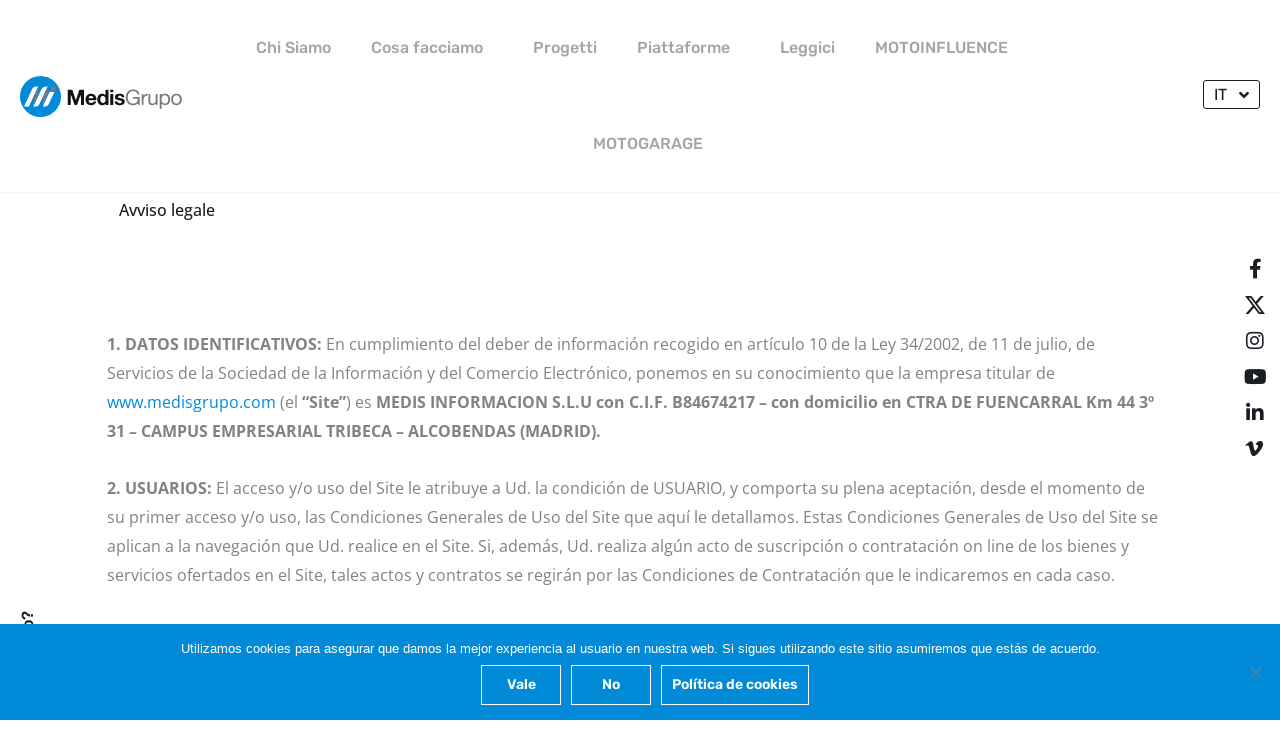

--- FILE ---
content_type: text/html; charset=UTF-8
request_url: https://medisgrupo.com/it/aviso-legal/
body_size: 44431
content:
<!DOCTYPE html>
<html lang="it-IT">
<head>
<meta charset="UTF-8">
<meta name="viewport" content="width=device-width, initial-scale=1">
	<link rel="profile" href="https://gmpg.org/xfn/11"> 
	<!-- Global site tag (gtag.js) - Google Analytics -->
<script async src="https://www.googletagmanager.com/gtag/js?id=UA-41462654-2"></script>
<script>window.dataLayer=window.dataLayer||[];function gtag(){dataLayer.push(arguments)}
gtag('js',new Date());gtag('config','UA-41462654-2')</script>
<meta name='robots' content='index, follow, max-image-preview:large, max-snippet:-1, max-video-preview:-1' />
	<style>img:is([sizes="auto" i],[sizes^="auto," i]){contain-intrinsic-size:3000px 1500px}</style>
	
	<!-- This site is optimized with the Yoast SEO plugin v26.7 - https://yoast.com/wordpress/plugins/seo/ -->
	<title>Avviso legale - Medis Grupo</title>
	<link rel="canonical" href="https://medisgrupo.com/it/aviso-legal/" />
	<meta property="og:locale" content="it_IT" />
	<meta property="og:type" content="article" />
	<meta property="og:title" content="Avviso legale - Medis Grupo" />
	<meta property="og:description" content="1. DATOS IDENTIFICATIVOS:&nbsp;En cumplimiento del deber de información recogido en artículo 10 de la Ley 34/2002, de 11 de julio, de Servicios de la Sociedad de la Información y del Comercio Electrónico, ponemos en su conocimiento que la empresa titular de www.medisgrupo.com (el&nbsp;“Site”) es&nbsp;MEDIS INFORMACION S.L.U con C.I.F. B84674217 &#8211; con domicilio en CTRA DE [&hellip;]" />
	<meta property="og:url" content="https://medisgrupo.com/it/aviso-legal/" />
	<meta property="og:site_name" content="Medis Grupo" />
	<meta property="article:modified_time" content="2020-02-06T15:21:40+00:00" />
	<meta name="twitter:card" content="summary_large_image" />
	<meta name="twitter:label1" content="Tempo di lettura stimato" />
	<meta name="twitter:data1" content="10 minuti" />
	<script type="application/ld+json" class="yoast-schema-graph">{"@context":"https://schema.org","@graph":[{"@type":"WebPage","@id":"https://medisgrupo.com/it/aviso-legal/","url":"https://medisgrupo.com/it/aviso-legal/","name":"Avviso legale - Medis Grupo","isPartOf":{"@id":"https://medisgrupo.com/it/#website"},"datePublished":"2019-10-25T11:44:05+00:00","dateModified":"2020-02-06T15:21:40+00:00","breadcrumb":{"@id":"https://medisgrupo.com/it/aviso-legal/#breadcrumb"},"inLanguage":"it-IT","potentialAction":[{"@type":"ReadAction","target":["https://medisgrupo.com/it/aviso-legal/"]}]},{"@type":"BreadcrumbList","@id":"https://medisgrupo.com/it/aviso-legal/#breadcrumb","itemListElement":[{"@type":"ListItem","position":1,"name":"Portada","item":"https://medisgrupo.com/it/"},{"@type":"ListItem","position":2,"name":"Avviso legale"}]},{"@type":"WebSite","@id":"https://medisgrupo.com/it/#website","url":"https://medisgrupo.com/it/","name":"Medis Grupo","description":"Agencia de comunicación integral, publicidad, marketing y producción audiovisual.","publisher":{"@id":"https://medisgrupo.com/it/#organization"},"potentialAction":[{"@type":"SearchAction","target":{"@type":"EntryPoint","urlTemplate":"https://medisgrupo.com/it/?s={search_term_string}"},"query-input":{"@type":"PropertyValueSpecification","valueRequired":true,"valueName":"search_term_string"}}],"inLanguage":"it-IT"},{"@type":"Organization","@id":"https://medisgrupo.com/it/#organization","name":"Medis Grupo","url":"https://medisgrupo.com/it/","logo":{"@type":"ImageObject","inLanguage":"it-IT","@id":"https://medisgrupo.com/it/#/schema/logo/image/","url":"","contentUrl":"","caption":"Medis Grupo"},"image":{"@id":"https://medisgrupo.com/it/#/schema/logo/image/"}}]}</script>
	<!-- / Yoast SEO plugin. -->


<link rel='dns-prefetch' href='//translate.google.com' />
<link rel='dns-prefetch' href='//fonts.googleapis.com' />
<link href='https://fonts.gstatic.com' crossorigin rel='preconnect' />
<link rel="alternate" type="application/rss+xml" title="Medis Grupo &raquo; Feed" href="https://medisgrupo.com/it/feed/" />
<link rel="alternate" type="application/rss+xml" title="Medis Grupo &raquo; Feed dei commenti" href="https://medisgrupo.com/it/comments/feed/" />
<link rel='stylesheet' id='wp-block-library-css' href='https://medisgrupo.com/wp-includes/css/dist/block-library/style.min.css?ver=6.8.3' media='all' />
<link rel='stylesheet' id='astra-theme-css-css' href='https://medisgrupo.com/wp-content/themes/astra/assets/css/minified/style.min.css?ver=4.11.10' media='all' />
<style id='astra-theme-css-inline-css'>
.ast-no-sidebar .entry-content .alignfull {margin-left: calc( -50vw + 50%);margin-right: calc( -50vw + 50%);max-width: 100vw;width: 100vw;}.ast-no-sidebar .entry-content .alignwide {margin-left: calc(-41vw + 50%);margin-right: calc(-41vw + 50%);max-width: unset;width: unset;}.ast-no-sidebar .entry-content .alignfull .alignfull,.ast-no-sidebar .entry-content .alignfull .alignwide,.ast-no-sidebar .entry-content .alignwide .alignfull,.ast-no-sidebar .entry-content .alignwide .alignwide,.ast-no-sidebar .entry-content .wp-block-column .alignfull,.ast-no-sidebar .entry-content .wp-block-column .alignwide{width: 100%;margin-left: auto;margin-right: auto;}.wp-block-gallery,.blocks-gallery-grid {margin: 0;}.wp-block-separator {max-width: 100px;}.wp-block-separator.is-style-wide,.wp-block-separator.is-style-dots {max-width: none;}.entry-content .has-2-columns .wp-block-column:first-child {padding-right: 10px;}.entry-content .has-2-columns .wp-block-column:last-child {padding-left: 10px;}@media (max-width: 782px) {.entry-content .wp-block-columns .wp-block-column {flex-basis: 100%;}.entry-content .has-2-columns .wp-block-column:first-child {padding-right: 0;}.entry-content .has-2-columns .wp-block-column:last-child {padding-left: 0;}}body .entry-content .wp-block-latest-posts {margin-left: 0;}body .entry-content .wp-block-latest-posts li {list-style: none;}.ast-no-sidebar .ast-container .entry-content .wp-block-latest-posts {margin-left: 0;}.ast-header-break-point .entry-content .alignwide {margin-left: auto;margin-right: auto;}.entry-content .blocks-gallery-item img {margin-bottom: auto;}.wp-block-pullquote {border-top: 4px solid #555d66;border-bottom: 4px solid #555d66;color: #40464d;}:root{--ast-post-nav-space:0;--ast-container-default-xlg-padding:6.67em;--ast-container-default-lg-padding:5.67em;--ast-container-default-slg-padding:4.34em;--ast-container-default-md-padding:3.34em;--ast-container-default-sm-padding:6.67em;--ast-container-default-xs-padding:2.4em;--ast-container-default-xxs-padding:1.4em;--ast-code-block-background:#EEEEEE;--ast-comment-inputs-background:#FAFAFA;--ast-normal-container-width:1200px;--ast-narrow-container-width:750px;--ast-blog-title-font-weight:normal;--ast-blog-meta-weight:inherit;--ast-global-color-primary:var(--ast-global-color-5);--ast-global-color-secondary:var(--ast-global-color-4);--ast-global-color-alternate-background:var(--ast-global-color-7);--ast-global-color-subtle-background:var(--ast-global-color-6);--ast-bg-style-guide:#F8FAFC;--ast-shadow-style-guide:0px 0px 4px 0 #00000057;--ast-global-dark-bg-style:#fff;--ast-global-dark-lfs:#fbfbfb;--ast-widget-bg-color:#fafafa;--ast-wc-container-head-bg-color:#fbfbfb;--ast-title-layout-bg:#eeeeee;--ast-search-border-color:#e7e7e7;--ast-lifter-hover-bg:#e6e6e6;--ast-gallery-block-color:#000;--srfm-color-input-label:var(--ast-global-color-2);}html{font-size:100%;}a,.page-title{color:#008ad8;}a:hover,a:focus{color:#008ad8;}body,button,input,select,textarea,.ast-button,.ast-custom-button{font-family:'Open Sans',sans-serif;font-weight:400;font-size:16px;font-size:1rem;}blockquote{color:#000005;}h1,h2,h3,h4,h5,h6,.entry-content :where(h1,h2,h3,h4,h5,h6),.site-title,.site-title a{font-family:'Rubik',sans-serif;font-weight:400;text-transform:none;}.ast-site-identity .site-title a{color:var(--ast-global-color-2);}.site-title{font-size:35px;font-size:2.1875rem;display:none;}header .custom-logo-link img{max-width:162px;width:162px;}.astra-logo-svg{width:162px;}.site-header .site-description{font-size:15px;font-size:0.9375rem;display:none;}.entry-title{font-size:40px;font-size:2.5rem;}.archive .ast-article-post .ast-article-inner,.blog .ast-article-post .ast-article-inner,.archive .ast-article-post .ast-article-inner:hover,.blog .ast-article-post .ast-article-inner:hover{overflow:hidden;}h1,.entry-content :where(h1){font-size:80px;font-size:5rem;font-family:'Rubik',sans-serif;line-height:1.4em;text-transform:none;}h2,.entry-content :where(h2){font-size:56px;font-size:3.5rem;font-family:'Rubik',sans-serif;line-height:1.3em;text-transform:none;}h3,.entry-content :where(h3){font-size:40px;font-size:2.5rem;font-family:'Rubik',sans-serif;line-height:1.3em;text-transform:none;}h4,.entry-content :where(h4){font-size:30px;font-size:1.875rem;line-height:1.2em;font-family:'Rubik',sans-serif;text-transform:none;}h5,.entry-content :where(h5){font-size:22px;font-size:1.375rem;line-height:1.2em;font-family:'Rubik',sans-serif;text-transform:none;}h6,.entry-content :where(h6){font-size:20px;font-size:1.25rem;line-height:1.25em;font-family:'Rubik',sans-serif;text-transform:none;}::selection{background-color:#008ad8;color:#ffffff;}body,h1,h2,h3,h4,h5,h6,.entry-title a,.entry-content :where(h1,h2,h3,h4,h5,h6){color:#484a50;}.tagcloud a:hover,.tagcloud a:focus,.tagcloud a.current-item{color:#ffffff;border-color:#008ad8;background-color:#008ad8;}input:focus,input[type="text"]:focus,input[type="email"]:focus,input[type="url"]:focus,input[type="password"]:focus,input[type="reset"]:focus,input[type="search"]:focus,textarea:focus{border-color:#008ad8;}input[type="radio"]:checked,input[type=reset],input[type="checkbox"]:checked,input[type="checkbox"]:hover:checked,input[type="checkbox"]:focus:checked,input[type=range]::-webkit-slider-thumb{border-color:#008ad8;background-color:#008ad8;box-shadow:none;}.site-footer a:hover + .post-count,.site-footer a:focus + .post-count{background:#008ad8;border-color:#008ad8;}.single .nav-links .nav-previous,.single .nav-links .nav-next{color:#008ad8;}.entry-meta,.entry-meta *{line-height:1.45;color:#008ad8;}.entry-meta a:not(.ast-button):hover,.entry-meta a:not(.ast-button):hover *,.entry-meta a:not(.ast-button):focus,.entry-meta a:not(.ast-button):focus *,.page-links > .page-link,.page-links .page-link:hover,.post-navigation a:hover{color:#008ad8;}#cat option,.secondary .calendar_wrap thead a,.secondary .calendar_wrap thead a:visited{color:#008ad8;}.secondary .calendar_wrap #today,.ast-progress-val span{background:#008ad8;}.secondary a:hover + .post-count,.secondary a:focus + .post-count{background:#008ad8;border-color:#008ad8;}.calendar_wrap #today > a{color:#ffffff;}.page-links .page-link,.single .post-navigation a{color:#008ad8;}.ast-search-menu-icon .search-form button.search-submit{padding:0 4px;}.ast-search-menu-icon form.search-form{padding-right:0;}.ast-header-search .ast-search-menu-icon.ast-dropdown-active .search-form,.ast-header-search .ast-search-menu-icon.ast-dropdown-active .search-field:focus{transition:all 0.2s;}.search-form input.search-field:focus{outline:none;}.widget-title,.widget .wp-block-heading{font-size:22px;font-size:1.375rem;color:#484a50;}.single .ast-author-details .author-title{color:#008ad8;}.ast-search-menu-icon.slide-search a:focus-visible:focus-visible,.astra-search-icon:focus-visible,#close:focus-visible,a:focus-visible,.ast-menu-toggle:focus-visible,.site .skip-link:focus-visible,.wp-block-loginout input:focus-visible,.wp-block-search.wp-block-search__button-inside .wp-block-search__inside-wrapper,.ast-header-navigation-arrow:focus-visible,.ast-orders-table__row .ast-orders-table__cell:focus-visible,a#ast-apply-coupon:focus-visible,#ast-apply-coupon:focus-visible,#close:focus-visible,.button.search-submit:focus-visible,#search_submit:focus,.normal-search:focus-visible,.ast-header-account-wrap:focus-visible,.astra-cart-drawer-close:focus,.ast-single-variation:focus,.ast-button:focus{outline-style:dotted;outline-color:inherit;outline-width:thin;}input:focus,input[type="text"]:focus,input[type="email"]:focus,input[type="url"]:focus,input[type="password"]:focus,input[type="reset"]:focus,input[type="search"]:focus,input[type="number"]:focus,textarea:focus,.wp-block-search__input:focus,[data-section="section-header-mobile-trigger"] .ast-button-wrap .ast-mobile-menu-trigger-minimal:focus,.ast-mobile-popup-drawer.active .menu-toggle-close:focus,#ast-scroll-top:focus,#coupon_code:focus,#ast-coupon-code:focus{border-style:dotted;border-color:inherit;border-width:thin;}input{outline:none;}.main-header-menu .menu-link,.ast-header-custom-item a{color:#484a50;}.main-header-menu .menu-item:hover > .menu-link,.main-header-menu .menu-item:hover > .ast-menu-toggle,.main-header-menu .ast-masthead-custom-menu-items a:hover,.main-header-menu .menu-item.focus > .menu-link,.main-header-menu .menu-item.focus > .ast-menu-toggle,.main-header-menu .current-menu-item > .menu-link,.main-header-menu .current-menu-ancestor > .menu-link,.main-header-menu .current-menu-item > .ast-menu-toggle,.main-header-menu .current-menu-ancestor > .ast-menu-toggle{color:#008ad8;}.header-main-layout-3 .ast-main-header-bar-alignment{margin-right:auto;}.header-main-layout-2 .site-header-section-left .ast-site-identity{text-align:left;}.ast-logo-title-inline .site-logo-img{padding-right:1em;}.site-logo-img img{ transition:all 0.2s linear;}body .ast-oembed-container *{position:absolute;top:0;width:100%;height:100%;left:0;}body .wp-block-embed-pocket-casts .ast-oembed-container *{position:unset;}.ast-header-break-point .ast-mobile-menu-buttons-minimal.menu-toggle{background:transparent;color:#008ad8;}.ast-header-break-point .ast-mobile-menu-buttons-outline.menu-toggle{background:transparent;border:1px solid #008ad8;color:#008ad8;}.ast-header-break-point .ast-mobile-menu-buttons-fill.menu-toggle{background:#008ad8;}.ast-single-post-featured-section + article {margin-top: 2em;}.site-content .ast-single-post-featured-section img {width: 100%;overflow: hidden;object-fit: cover;}.site > .ast-single-related-posts-container {margin-top: 0;}@media (min-width: 769px) {.ast-desktop .ast-container--narrow {max-width: var(--ast-narrow-container-width);margin: 0 auto;}}.ast-page-builder-template .hentry {margin: 0;}.ast-page-builder-template .site-content > .ast-container {max-width: 100%;padding: 0;}.ast-page-builder-template .site .site-content #primary {padding: 0;margin: 0;}.ast-page-builder-template .no-results {text-align: center;margin: 4em auto;}.ast-page-builder-template .ast-pagination {padding: 2em;}.ast-page-builder-template .entry-header.ast-no-title.ast-no-thumbnail {margin-top: 0;}.ast-page-builder-template .entry-header.ast-header-without-markup {margin-top: 0;margin-bottom: 0;}.ast-page-builder-template .entry-header.ast-no-title.ast-no-meta {margin-bottom: 0;}.ast-page-builder-template.single .post-navigation {padding-bottom: 2em;}.ast-page-builder-template.single-post .site-content > .ast-container {max-width: 100%;}.ast-page-builder-template .entry-header {margin-top: 4em;margin-left: auto;margin-right: auto;padding-left: 20px;padding-right: 20px;}.single.ast-page-builder-template .entry-header {padding-left: 20px;padding-right: 20px;}.ast-page-builder-template .ast-archive-description {margin: 4em auto 0;padding-left: 20px;padding-right: 20px;}.ast-page-builder-template.ast-no-sidebar .entry-content .alignwide {margin-left: 0;margin-right: 0;}.footer-adv .footer-adv-overlay{border-top-style:solid;border-top-color:#7a7a7a;}.wp-block-buttons.aligncenter{justify-content:center;}@media (max-width:782px){.entry-content .wp-block-columns .wp-block-column{margin-left:0px;}}.wp-block-image.aligncenter{margin-left:auto;margin-right:auto;}.wp-block-table.aligncenter{margin-left:auto;margin-right:auto;}.wp-block-buttons .wp-block-button.is-style-outline .wp-block-button__link.wp-element-button,.ast-outline-button,.wp-block-uagb-buttons-child .uagb-buttons-repeater.ast-outline-button{border-top-width:2px;border-right-width:2px;border-bottom-width:2px;border-left-width:2px;font-family:inherit;font-weight:inherit;line-height:1em;border-top-left-radius:2px;border-top-right-radius:2px;border-bottom-right-radius:2px;border-bottom-left-radius:2px;}.wp-block-button .wp-block-button__link.wp-element-button.is-style-outline:not(.has-background),.wp-block-button.is-style-outline>.wp-block-button__link.wp-element-button:not(.has-background),.ast-outline-button{background-color:transparent;}.entry-content[data-ast-blocks-layout] > figure{margin-bottom:1em;}.elementor-widget-container .elementor-loop-container .e-loop-item[data-elementor-type="loop-item"]{width:100%;}@media (max-width:768px){.ast-separate-container #primary,.ast-separate-container #secondary{padding:1.5em 0;}#primary,#secondary{padding:1.5em 0;margin:0;}.ast-left-sidebar #content > .ast-container{display:flex;flex-direction:column-reverse;width:100%;}.ast-separate-container .ast-article-post,.ast-separate-container .ast-article-single{padding:1.5em 2.14em;}.ast-author-box img.avatar{margin:20px 0 0 0;}}@media (min-width:769px){.ast-separate-container.ast-right-sidebar #primary,.ast-separate-container.ast-left-sidebar #primary{border:0;}.search-no-results.ast-separate-container #primary{margin-bottom:4em;}}.menu-toggle,button,.ast-button,.ast-custom-button,.button,input#submit,input[type="button"],input[type="submit"],input[type="reset"]{color:#ffffff;border-color:#008ad8;background-color:#008ad8;border-top-left-radius:2px;border-top-right-radius:2px;border-bottom-right-radius:2px;border-bottom-left-radius:2px;padding-top:10px;padding-right:40px;padding-bottom:10px;padding-left:40px;font-family:inherit;font-weight:inherit;}button:focus,.menu-toggle:hover,button:hover,.ast-button:hover,.ast-custom-button:hover .button:hover,.ast-custom-button:hover,input[type=reset]:hover,input[type=reset]:focus,input#submit:hover,input#submit:focus,input[type="button"]:hover,input[type="button"]:focus,input[type="submit"]:hover,input[type="submit"]:focus{color:#ffffff;background-color:#008ad8;border-color:#008ad8;}@media (max-width:768px){.ast-mobile-header-stack .main-header-bar .ast-search-menu-icon{display:inline-block;}.ast-header-break-point.ast-header-custom-item-outside .ast-mobile-header-stack .main-header-bar .ast-search-icon{margin:0;}.ast-comment-avatar-wrap img{max-width:2.5em;}.ast-comment-meta{padding:0 1.8888em 1.3333em;}.ast-separate-container .ast-comment-list li.depth-1{padding:1.5em 2.14em;}.ast-separate-container .comment-respond{padding:2em 2.14em;}}@media (min-width:544px){.ast-container{max-width:100%;}}@media (max-width:544px){.ast-separate-container .ast-article-post,.ast-separate-container .ast-article-single,.ast-separate-container .comments-title,.ast-separate-container .ast-archive-description{padding:1.5em 1em;}.ast-separate-container #content .ast-container{padding-left:0.54em;padding-right:0.54em;}.ast-separate-container .ast-comment-list .bypostauthor{padding:.5em;}.ast-search-menu-icon.ast-dropdown-active .search-field{width:170px;}.site-branding img,.site-header .site-logo-img .custom-logo-link img{max-width:100%;}} #ast-mobile-header .ast-site-header-cart-li a{pointer-events:none;}body,.ast-separate-container{background-color:#ffffff;}.ast-no-sidebar.ast-separate-container .entry-content .alignfull {margin-left: -6.67em;margin-right: -6.67em;width: auto;}@media (max-width: 1200px) {.ast-no-sidebar.ast-separate-container .entry-content .alignfull {margin-left: -2.4em;margin-right: -2.4em;}}@media (max-width: 768px) {.ast-no-sidebar.ast-separate-container .entry-content .alignfull {margin-left: -2.14em;margin-right: -2.14em;}}@media (max-width: 544px) {.ast-no-sidebar.ast-separate-container .entry-content .alignfull {margin-left: -1em;margin-right: -1em;}}.ast-no-sidebar.ast-separate-container .entry-content .alignwide {margin-left: -20px;margin-right: -20px;}.ast-no-sidebar.ast-separate-container .entry-content .wp-block-column .alignfull,.ast-no-sidebar.ast-separate-container .entry-content .wp-block-column .alignwide {margin-left: auto;margin-right: auto;width: 100%;}@media (max-width:768px){.site-title{display:none;}.site-header .site-description{display:none;}h1,.entry-content :where(h1){font-size:30px;}h2,.entry-content :where(h2){font-size:25px;}h3,.entry-content :where(h3){font-size:20px;}}@media (max-width:544px){.site-title{display:none;}.site-header .site-description{display:none;}h1,.entry-content :where(h1){font-size:30px;}h2,.entry-content :where(h2){font-size:25px;}h3,.entry-content :where(h3){font-size:20px;}}@media (max-width:768px){html{font-size:91.2%;}}@media (max-width:544px){html{font-size:91.2%;}}@media (min-width:769px){.ast-container{max-width:1240px;}}@font-face {font-family: "Astra";src: url(https://medisgrupo.com/wp-content/themes/astra/assets/fonts/astra.woff) format("woff"),url(https://medisgrupo.com/wp-content/themes/astra/assets/fonts/astra.ttf) format("truetype"),url(https://medisgrupo.com/wp-content/themes/astra/assets/fonts/astra.svg#astra) format("svg");font-weight: normal;font-style: normal;font-display: fallback;}@media (max-width:921px) {.main-header-bar .main-header-bar-navigation{display:none;}}.ast-desktop .main-header-menu.submenu-with-border .sub-menu,.ast-desktop .main-header-menu.submenu-with-border .astra-full-megamenu-wrapper{border-color:#008ad8;}.ast-desktop .main-header-menu.submenu-with-border .sub-menu{border-style:solid;}.ast-desktop .main-header-menu.submenu-with-border .sub-menu .sub-menu{top:-0px;}.ast-desktop .main-header-menu.submenu-with-border .sub-menu .menu-link,.ast-desktop .main-header-menu.submenu-with-border .children .menu-link{border-bottom-width:0px;border-style:solid;border-color:#eaeaea;}@media (min-width:769px){.main-header-menu .sub-menu .menu-item.ast-left-align-sub-menu:hover > .sub-menu,.main-header-menu .sub-menu .menu-item.ast-left-align-sub-menu.focus > .sub-menu{margin-left:-0px;}}.ast-small-footer{border-top-style:solid;border-top-width:1px;border-top-color:#7a7a7a;}.ast-small-footer-wrap{text-align:center;}.site .comments-area{padding-bottom:3em;}.ast-header-break-point.ast-header-custom-item-inside .main-header-bar .main-header-bar-navigation .ast-search-icon {display: none;}.ast-header-break-point.ast-header-custom-item-inside .main-header-bar .ast-search-menu-icon .search-form {padding: 0;display: block;overflow: hidden;}.ast-header-break-point .ast-header-custom-item .widget:last-child {margin-bottom: 1em;}.ast-header-custom-item .widget {margin: 0.5em;display: inline-block;vertical-align: middle;}.ast-header-custom-item .widget p {margin-bottom: 0;}.ast-header-custom-item .widget li {width: auto;}.ast-header-custom-item-inside .button-custom-menu-item .menu-link {display: none;}.ast-header-custom-item-inside.ast-header-break-point .button-custom-menu-item .ast-custom-button-link {display: none;}.ast-header-custom-item-inside.ast-header-break-point .button-custom-menu-item .menu-link {display: block;}.ast-header-break-point.ast-header-custom-item-outside .main-header-bar .ast-search-icon {margin-right: 1em;}.ast-header-break-point.ast-header-custom-item-inside .main-header-bar .ast-search-menu-icon .search-field,.ast-header-break-point.ast-header-custom-item-inside .main-header-bar .ast-search-menu-icon.ast-inline-search .search-field {width: 100%;padding-right: 5.5em;}.ast-header-break-point.ast-header-custom-item-inside .main-header-bar .ast-search-menu-icon .search-submit {display: block;position: absolute;height: 100%;top: 0;right: 0;padding: 0 1em;border-radius: 0;}.ast-header-break-point .ast-header-custom-item .ast-masthead-custom-menu-items {padding-left: 20px;padding-right: 20px;margin-bottom: 1em;margin-top: 1em;}.ast-header-custom-item-inside.ast-header-break-point .button-custom-menu-item {padding-left: 0;padding-right: 0;margin-top: 0;margin-bottom: 0;}.astra-icon-down_arrow::after {content: "\e900";font-family: Astra;}.astra-icon-close::after {content: "\e5cd";font-family: Astra;}.astra-icon-drag_handle::after {content: "\e25d";font-family: Astra;}.astra-icon-format_align_justify::after {content: "\e235";font-family: Astra;}.astra-icon-menu::after {content: "\e5d2";font-family: Astra;}.astra-icon-reorder::after {content: "\e8fe";font-family: Astra;}.astra-icon-search::after {content: "\e8b6";font-family: Astra;}.astra-icon-zoom_in::after {content: "\e56b";font-family: Astra;}.astra-icon-check-circle::after {content: "\e901";font-family: Astra;}.astra-icon-shopping-cart::after {content: "\f07a";font-family: Astra;}.astra-icon-shopping-bag::after {content: "\f290";font-family: Astra;}.astra-icon-shopping-basket::after {content: "\f291";font-family: Astra;}.astra-icon-circle-o::after {content: "\e903";font-family: Astra;}.astra-icon-certificate::after {content: "\e902";font-family: Astra;}blockquote {padding: 1.2em;}:root .has-ast-global-color-0-color{color:var(--ast-global-color-0);}:root .has-ast-global-color-0-background-color{background-color:var(--ast-global-color-0);}:root .wp-block-button .has-ast-global-color-0-color{color:var(--ast-global-color-0);}:root .wp-block-button .has-ast-global-color-0-background-color{background-color:var(--ast-global-color-0);}:root .has-ast-global-color-1-color{color:var(--ast-global-color-1);}:root .has-ast-global-color-1-background-color{background-color:var(--ast-global-color-1);}:root .wp-block-button .has-ast-global-color-1-color{color:var(--ast-global-color-1);}:root .wp-block-button .has-ast-global-color-1-background-color{background-color:var(--ast-global-color-1);}:root .has-ast-global-color-2-color{color:var(--ast-global-color-2);}:root .has-ast-global-color-2-background-color{background-color:var(--ast-global-color-2);}:root .wp-block-button .has-ast-global-color-2-color{color:var(--ast-global-color-2);}:root .wp-block-button .has-ast-global-color-2-background-color{background-color:var(--ast-global-color-2);}:root .has-ast-global-color-3-color{color:var(--ast-global-color-3);}:root .has-ast-global-color-3-background-color{background-color:var(--ast-global-color-3);}:root .wp-block-button .has-ast-global-color-3-color{color:var(--ast-global-color-3);}:root .wp-block-button .has-ast-global-color-3-background-color{background-color:var(--ast-global-color-3);}:root .has-ast-global-color-4-color{color:var(--ast-global-color-4);}:root .has-ast-global-color-4-background-color{background-color:var(--ast-global-color-4);}:root .wp-block-button .has-ast-global-color-4-color{color:var(--ast-global-color-4);}:root .wp-block-button .has-ast-global-color-4-background-color{background-color:var(--ast-global-color-4);}:root .has-ast-global-color-5-color{color:var(--ast-global-color-5);}:root .has-ast-global-color-5-background-color{background-color:var(--ast-global-color-5);}:root .wp-block-button .has-ast-global-color-5-color{color:var(--ast-global-color-5);}:root .wp-block-button .has-ast-global-color-5-background-color{background-color:var(--ast-global-color-5);}:root .has-ast-global-color-6-color{color:var(--ast-global-color-6);}:root .has-ast-global-color-6-background-color{background-color:var(--ast-global-color-6);}:root .wp-block-button .has-ast-global-color-6-color{color:var(--ast-global-color-6);}:root .wp-block-button .has-ast-global-color-6-background-color{background-color:var(--ast-global-color-6);}:root .has-ast-global-color-7-color{color:var(--ast-global-color-7);}:root .has-ast-global-color-7-background-color{background-color:var(--ast-global-color-7);}:root .wp-block-button .has-ast-global-color-7-color{color:var(--ast-global-color-7);}:root .wp-block-button .has-ast-global-color-7-background-color{background-color:var(--ast-global-color-7);}:root .has-ast-global-color-8-color{color:var(--ast-global-color-8);}:root .has-ast-global-color-8-background-color{background-color:var(--ast-global-color-8);}:root .wp-block-button .has-ast-global-color-8-color{color:var(--ast-global-color-8);}:root .wp-block-button .has-ast-global-color-8-background-color{background-color:var(--ast-global-color-8);}:root{--ast-global-color-0:#0170B9;--ast-global-color-1:#3a3a3a;--ast-global-color-2:#3a3a3a;--ast-global-color-3:#4B4F58;--ast-global-color-4:#F5F5F5;--ast-global-color-5:#FFFFFF;--ast-global-color-6:#E5E5E5;--ast-global-color-7:#424242;--ast-global-color-8:#000000;}:root {--ast-border-color : #dddddd;}#masthead .ast-container,.ast-header-breadcrumb .ast-container{max-width:100%;padding-left:35px;padding-right:35px;}@media (max-width:921px){#masthead .ast-container,.ast-header-breadcrumb .ast-container{padding-left:20px;padding-right:20px;}}.ast-header-break-point.ast-header-custom-item-inside .main-header-bar .main-header-bar-navigation .ast-search-icon {display: none;}.ast-header-break-point.ast-header-custom-item-inside .main-header-bar .ast-search-menu-icon .search-form {padding: 0;display: block;overflow: hidden;}.ast-header-break-point .ast-header-custom-item .widget:last-child {margin-bottom: 1em;}.ast-header-custom-item .widget {margin: 0.5em;display: inline-block;vertical-align: middle;}.ast-header-custom-item .widget p {margin-bottom: 0;}.ast-header-custom-item .widget li {width: auto;}.ast-header-custom-item-inside .button-custom-menu-item .menu-link {display: none;}.ast-header-custom-item-inside.ast-header-break-point .button-custom-menu-item .ast-custom-button-link {display: none;}.ast-header-custom-item-inside.ast-header-break-point .button-custom-menu-item .menu-link {display: block;}.ast-header-break-point.ast-header-custom-item-outside .main-header-bar .ast-search-icon {margin-right: 1em;}.ast-header-break-point.ast-header-custom-item-inside .main-header-bar .ast-search-menu-icon .search-field,.ast-header-break-point.ast-header-custom-item-inside .main-header-bar .ast-search-menu-icon.ast-inline-search .search-field {width: 100%;padding-right: 5.5em;}.ast-header-break-point.ast-header-custom-item-inside .main-header-bar .ast-search-menu-icon .search-submit {display: block;position: absolute;height: 100%;top: 0;right: 0;padding: 0 1em;border-radius: 0;}.ast-header-break-point .ast-header-custom-item .ast-masthead-custom-menu-items {padding-left: 20px;padding-right: 20px;margin-bottom: 1em;margin-top: 1em;}.ast-header-custom-item-inside.ast-header-break-point .button-custom-menu-item {padding-left: 0;padding-right: 0;margin-top: 0;margin-bottom: 0;}.astra-icon-down_arrow::after {content: "\e900";font-family: Astra;}.astra-icon-close::after {content: "\e5cd";font-family: Astra;}.astra-icon-drag_handle::after {content: "\e25d";font-family: Astra;}.astra-icon-format_align_justify::after {content: "\e235";font-family: Astra;}.astra-icon-menu::after {content: "\e5d2";font-family: Astra;}.astra-icon-reorder::after {content: "\e8fe";font-family: Astra;}.astra-icon-search::after {content: "\e8b6";font-family: Astra;}.astra-icon-zoom_in::after {content: "\e56b";font-family: Astra;}.astra-icon-check-circle::after {content: "\e901";font-family: Astra;}.astra-icon-shopping-cart::after {content: "\f07a";font-family: Astra;}.astra-icon-shopping-bag::after {content: "\f290";font-family: Astra;}.astra-icon-shopping-basket::after {content: "\f291";font-family: Astra;}.astra-icon-circle-o::after {content: "\e903";font-family: Astra;}.astra-icon-certificate::after {content: "\e902";font-family: Astra;}blockquote {padding: 1.2em;}:root .has-ast-global-color-0-color{color:var(--ast-global-color-0);}:root .has-ast-global-color-0-background-color{background-color:var(--ast-global-color-0);}:root .wp-block-button .has-ast-global-color-0-color{color:var(--ast-global-color-0);}:root .wp-block-button .has-ast-global-color-0-background-color{background-color:var(--ast-global-color-0);}:root .has-ast-global-color-1-color{color:var(--ast-global-color-1);}:root .has-ast-global-color-1-background-color{background-color:var(--ast-global-color-1);}:root .wp-block-button .has-ast-global-color-1-color{color:var(--ast-global-color-1);}:root .wp-block-button .has-ast-global-color-1-background-color{background-color:var(--ast-global-color-1);}:root .has-ast-global-color-2-color{color:var(--ast-global-color-2);}:root .has-ast-global-color-2-background-color{background-color:var(--ast-global-color-2);}:root .wp-block-button .has-ast-global-color-2-color{color:var(--ast-global-color-2);}:root .wp-block-button .has-ast-global-color-2-background-color{background-color:var(--ast-global-color-2);}:root .has-ast-global-color-3-color{color:var(--ast-global-color-3);}:root .has-ast-global-color-3-background-color{background-color:var(--ast-global-color-3);}:root .wp-block-button .has-ast-global-color-3-color{color:var(--ast-global-color-3);}:root .wp-block-button .has-ast-global-color-3-background-color{background-color:var(--ast-global-color-3);}:root .has-ast-global-color-4-color{color:var(--ast-global-color-4);}:root .has-ast-global-color-4-background-color{background-color:var(--ast-global-color-4);}:root .wp-block-button .has-ast-global-color-4-color{color:var(--ast-global-color-4);}:root .wp-block-button .has-ast-global-color-4-background-color{background-color:var(--ast-global-color-4);}:root .has-ast-global-color-5-color{color:var(--ast-global-color-5);}:root .has-ast-global-color-5-background-color{background-color:var(--ast-global-color-5);}:root .wp-block-button .has-ast-global-color-5-color{color:var(--ast-global-color-5);}:root .wp-block-button .has-ast-global-color-5-background-color{background-color:var(--ast-global-color-5);}:root .has-ast-global-color-6-color{color:var(--ast-global-color-6);}:root .has-ast-global-color-6-background-color{background-color:var(--ast-global-color-6);}:root .wp-block-button .has-ast-global-color-6-color{color:var(--ast-global-color-6);}:root .wp-block-button .has-ast-global-color-6-background-color{background-color:var(--ast-global-color-6);}:root .has-ast-global-color-7-color{color:var(--ast-global-color-7);}:root .has-ast-global-color-7-background-color{background-color:var(--ast-global-color-7);}:root .wp-block-button .has-ast-global-color-7-color{color:var(--ast-global-color-7);}:root .wp-block-button .has-ast-global-color-7-background-color{background-color:var(--ast-global-color-7);}:root .has-ast-global-color-8-color{color:var(--ast-global-color-8);}:root .has-ast-global-color-8-background-color{background-color:var(--ast-global-color-8);}:root .wp-block-button .has-ast-global-color-8-color{color:var(--ast-global-color-8);}:root .wp-block-button .has-ast-global-color-8-background-color{background-color:var(--ast-global-color-8);}:root{--ast-global-color-0:#0170B9;--ast-global-color-1:#3a3a3a;--ast-global-color-2:#3a3a3a;--ast-global-color-3:#4B4F58;--ast-global-color-4:#F5F5F5;--ast-global-color-5:#FFFFFF;--ast-global-color-6:#E5E5E5;--ast-global-color-7:#424242;--ast-global-color-8:#000000;}:root {--ast-border-color : #dddddd;}#masthead .ast-container,.ast-header-breadcrumb .ast-container{max-width:100%;padding-left:35px;padding-right:35px;}@media (max-width:921px){#masthead .ast-container,.ast-header-breadcrumb .ast-container{padding-left:20px;padding-right:20px;}}.ast-single-entry-banner {-js-display: flex;display: flex;flex-direction: column;justify-content: center;text-align: center;position: relative;background: var(--ast-title-layout-bg);}.ast-single-entry-banner[data-banner-layout="layout-1"] {max-width: 1200px;background: inherit;padding: 20px 0;}.ast-single-entry-banner[data-banner-width-type="custom"] {margin: 0 auto;width: 100%;}.ast-single-entry-banner + .site-content .entry-header {margin-bottom: 0;}.site .ast-author-avatar {--ast-author-avatar-size: ;}a.ast-underline-text {text-decoration: underline;}.ast-container > .ast-terms-link {position: relative;display: block;}a.ast-button.ast-badge-tax {padding: 4px 8px;border-radius: 3px;font-size: inherit;}header.entry-header .entry-title{font-size:30px;font-size:1.875rem;}header.entry-header > *:not(:last-child){margin-bottom:10px;}.ast-archive-entry-banner {-js-display: flex;display: flex;flex-direction: column;justify-content: center;text-align: center;position: relative;background: var(--ast-title-layout-bg);}.ast-archive-entry-banner[data-banner-width-type="custom"] {margin: 0 auto;width: 100%;}.ast-archive-entry-banner[data-banner-layout="layout-1"] {background: inherit;padding: 20px 0;text-align: left;}body.archive .ast-archive-description{max-width:1200px;width:100%;text-align:left;padding-top:3em;padding-right:3em;padding-bottom:3em;padding-left:3em;}body.archive .ast-archive-description .ast-archive-title,body.archive .ast-archive-description .ast-archive-title *{font-size:40px;font-size:2.5rem;}body.archive .ast-archive-description > *:not(:last-child){margin-bottom:10px;}@media (max-width:768px){body.archive .ast-archive-description{text-align:left;}}@media (max-width:544px){body.archive .ast-archive-description{text-align:left;}}.ast-breadcrumbs .trail-browse,.ast-breadcrumbs .trail-items,.ast-breadcrumbs .trail-items li{display:inline-block;margin:0;padding:0;border:none;background:inherit;text-indent:0;text-decoration:none;}.ast-breadcrumbs .trail-browse{font-size:inherit;font-style:inherit;font-weight:inherit;color:inherit;}.ast-breadcrumbs .trail-items{list-style:none;}.trail-items li::after{padding:0 0.3em;content:"\00bb";}.trail-items li:last-of-type::after{display:none;}h1,h2,h3,h4,h5,h6,.entry-content :where(h1,h2,h3,h4,h5,h6){color:var(--ast-global-color-2);}.elementor-posts-container [CLASS*="ast-width-"]{width:100%;}.elementor-template-full-width .ast-container{display:block;}.elementor-screen-only,.screen-reader-text,.screen-reader-text span,.ui-helper-hidden-accessible{top:0 !important;}@media (max-width:544px){.elementor-element .elementor-wc-products .woocommerce[class*="columns-"] ul.products li.product{width:auto;margin:0;}.elementor-element .woocommerce .woocommerce-result-count{float:none;}}.ast-header-break-point .main-header-bar{border-bottom-width:1px;border-bottom-color:rgba(209,210,211,0.25);}@media (min-width:769px){.main-header-bar{border-bottom-width:1px;border-bottom-color:rgba(209,210,211,0.25);}}.main-header-menu .menu-item,#astra-footer-menu .menu-item,.main-header-bar .ast-masthead-custom-menu-items{-js-display:flex;display:flex;-webkit-box-pack:center;-webkit-justify-content:center;-moz-box-pack:center;-ms-flex-pack:center;justify-content:center;-webkit-box-orient:vertical;-webkit-box-direction:normal;-webkit-flex-direction:column;-moz-box-orient:vertical;-moz-box-direction:normal;-ms-flex-direction:column;flex-direction:column;}.main-header-menu > .menu-item > .menu-link,#astra-footer-menu > .menu-item > .menu-link{height:100%;-webkit-box-align:center;-webkit-align-items:center;-moz-box-align:center;-ms-flex-align:center;align-items:center;-js-display:flex;display:flex;}.ast-primary-menu-disabled .main-header-bar .ast-masthead-custom-menu-items{flex:unset;}.header-main-layout-1 .ast-flex.main-header-container,.header-main-layout-3 .ast-flex.main-header-container{-webkit-align-content:center;-ms-flex-line-pack:center;align-content:center;-webkit-box-align:center;-webkit-align-items:center;-moz-box-align:center;-ms-flex-align:center;align-items:center;}.main-header-menu .sub-menu .menu-item.menu-item-has-children > .menu-link:after{position:absolute;right:1em;top:50%;transform:translate(0,-50%) rotate(270deg);}.ast-header-break-point .main-header-bar .main-header-bar-navigation .page_item_has_children > .ast-menu-toggle::before,.ast-header-break-point .main-header-bar .main-header-bar-navigation .menu-item-has-children > .ast-menu-toggle::before,.ast-mobile-popup-drawer .main-header-bar-navigation .menu-item-has-children>.ast-menu-toggle::before,.ast-header-break-point .ast-mobile-header-wrap .main-header-bar-navigation .menu-item-has-children > .ast-menu-toggle::before{font-weight:bold;content:"\e900";font-family:Astra;text-decoration:inherit;display:inline-block;}.ast-header-break-point .main-navigation ul.sub-menu .menu-item .menu-link:before{content:"\e900";font-family:Astra;font-size:.65em;text-decoration:inherit;display:inline-block;transform:translate(0,-2px) rotateZ(270deg);margin-right:5px;}.widget_search .search-form:after{font-family:Astra;font-size:1.2em;font-weight:normal;content:"\e8b6";position:absolute;top:50%;right:15px;transform:translate(0,-50%);}.astra-search-icon::before{content:"\e8b6";font-family:Astra;font-style:normal;font-weight:normal;text-decoration:inherit;text-align:center;-webkit-font-smoothing:antialiased;-moz-osx-font-smoothing:grayscale;z-index:3;}.main-header-bar .main-header-bar-navigation .page_item_has_children > a:after,.main-header-bar .main-header-bar-navigation .menu-item-has-children > a:after,.menu-item-has-children .ast-header-navigation-arrow:after{content:"\e900";display:inline-block;font-family:Astra;font-size:.6rem;font-weight:bold;text-rendering:auto;-webkit-font-smoothing:antialiased;-moz-osx-font-smoothing:grayscale;margin-left:10px;line-height:normal;}.menu-item-has-children .sub-menu .ast-header-navigation-arrow:after{margin-left:0;}.ast-mobile-popup-drawer .main-header-bar-navigation .ast-submenu-expanded>.ast-menu-toggle::before{transform:rotateX(180deg);}.ast-header-break-point .main-header-bar-navigation .menu-item-has-children > .menu-link:after{display:none;}@media (min-width:769px){.ast-builder-menu .main-navigation > ul > li:last-child a{margin-right:0;}}.ast-separate-container .ast-article-inner{background-color:transparent;background-image:none;}.ast-separate-container .ast-article-post{background-color:var(--ast-global-color-5);}@media (max-width:768px){.ast-separate-container .ast-article-post{background-color:var(--ast-global-color-5);}}@media (max-width:544px){.ast-separate-container .ast-article-post{background-color:var(--ast-global-color-5);}}.ast-separate-container .ast-article-single:not(.ast-related-post),.ast-separate-container .error-404,.ast-separate-container .no-results,.single.ast-separate-container.ast-author-meta,.ast-separate-container .related-posts-title-wrapper,.ast-separate-container .comments-count-wrapper,.ast-box-layout.ast-plain-container .site-content,.ast-padded-layout.ast-plain-container .site-content,.ast-separate-container .ast-archive-description,.ast-separate-container .comments-area .comment-respond,.ast-separate-container .comments-area .ast-comment-list li,.ast-separate-container .comments-area .comments-title{background-color:var(--ast-global-color-5);}@media (max-width:768px){.ast-separate-container .ast-article-single:not(.ast-related-post),.ast-separate-container .error-404,.ast-separate-container .no-results,.single.ast-separate-container.ast-author-meta,.ast-separate-container .related-posts-title-wrapper,.ast-separate-container .comments-count-wrapper,.ast-box-layout.ast-plain-container .site-content,.ast-padded-layout.ast-plain-container .site-content,.ast-separate-container .ast-archive-description{background-color:var(--ast-global-color-5);}}@media (max-width:544px){.ast-separate-container .ast-article-single:not(.ast-related-post),.ast-separate-container .error-404,.ast-separate-container .no-results,.single.ast-separate-container.ast-author-meta,.ast-separate-container .related-posts-title-wrapper,.ast-separate-container .comments-count-wrapper,.ast-box-layout.ast-plain-container .site-content,.ast-padded-layout.ast-plain-container .site-content,.ast-separate-container .ast-archive-description{background-color:var(--ast-global-color-5);}}.ast-separate-container.ast-two-container #secondary .widget{background-color:var(--ast-global-color-5);}@media (max-width:768px){.ast-separate-container.ast-two-container #secondary .widget{background-color:var(--ast-global-color-5);}}@media (max-width:544px){.ast-separate-container.ast-two-container #secondary .widget{background-color:var(--ast-global-color-5);}}:root{--e-global-color-astglobalcolor0:#0170B9;--e-global-color-astglobalcolor1:#3a3a3a;--e-global-color-astglobalcolor2:#3a3a3a;--e-global-color-astglobalcolor3:#4B4F58;--e-global-color-astglobalcolor4:#F5F5F5;--e-global-color-astglobalcolor5:#FFFFFF;--e-global-color-astglobalcolor6:#E5E5E5;--e-global-color-astglobalcolor7:#424242;--e-global-color-astglobalcolor8:#000000;}.ast-desktop .astra-menu-animation-slide-up>.menu-item>.astra-full-megamenu-wrapper,.ast-desktop .astra-menu-animation-slide-up>.menu-item>.sub-menu,.ast-desktop .astra-menu-animation-slide-up>.menu-item>.sub-menu .sub-menu{opacity:0;visibility:hidden;transform:translateY(.5em);transition:visibility .2s ease,transform .2s ease}.ast-desktop .astra-menu-animation-slide-up>.menu-item .menu-item.focus>.sub-menu,.ast-desktop .astra-menu-animation-slide-up>.menu-item .menu-item:hover>.sub-menu,.ast-desktop .astra-menu-animation-slide-up>.menu-item.focus>.astra-full-megamenu-wrapper,.ast-desktop .astra-menu-animation-slide-up>.menu-item.focus>.sub-menu,.ast-desktop .astra-menu-animation-slide-up>.menu-item:hover>.astra-full-megamenu-wrapper,.ast-desktop .astra-menu-animation-slide-up>.menu-item:hover>.sub-menu{opacity:1;visibility:visible;transform:translateY(0);transition:opacity .2s ease,visibility .2s ease,transform .2s ease}.ast-desktop .astra-menu-animation-slide-up>.full-width-mega.menu-item.focus>.astra-full-megamenu-wrapper,.ast-desktop .astra-menu-animation-slide-up>.full-width-mega.menu-item:hover>.astra-full-megamenu-wrapper{-js-display:flex;display:flex}.ast-desktop .astra-menu-animation-slide-down>.menu-item>.astra-full-megamenu-wrapper,.ast-desktop .astra-menu-animation-slide-down>.menu-item>.sub-menu,.ast-desktop .astra-menu-animation-slide-down>.menu-item>.sub-menu .sub-menu{opacity:0;visibility:hidden;transform:translateY(-.5em);transition:visibility .2s ease,transform .2s ease}.ast-desktop .astra-menu-animation-slide-down>.menu-item .menu-item.focus>.sub-menu,.ast-desktop .astra-menu-animation-slide-down>.menu-item .menu-item:hover>.sub-menu,.ast-desktop .astra-menu-animation-slide-down>.menu-item.focus>.astra-full-megamenu-wrapper,.ast-desktop .astra-menu-animation-slide-down>.menu-item.focus>.sub-menu,.ast-desktop .astra-menu-animation-slide-down>.menu-item:hover>.astra-full-megamenu-wrapper,.ast-desktop .astra-menu-animation-slide-down>.menu-item:hover>.sub-menu{opacity:1;visibility:visible;transform:translateY(0);transition:opacity .2s ease,visibility .2s ease,transform .2s ease}.ast-desktop .astra-menu-animation-slide-down>.full-width-mega.menu-item.focus>.astra-full-megamenu-wrapper,.ast-desktop .astra-menu-animation-slide-down>.full-width-mega.menu-item:hover>.astra-full-megamenu-wrapper{-js-display:flex;display:flex}.ast-desktop .astra-menu-animation-fade>.menu-item>.astra-full-megamenu-wrapper,.ast-desktop .astra-menu-animation-fade>.menu-item>.sub-menu,.ast-desktop .astra-menu-animation-fade>.menu-item>.sub-menu .sub-menu{opacity:0;visibility:hidden;transition:opacity ease-in-out .3s}.ast-desktop .astra-menu-animation-fade>.menu-item .menu-item.focus>.sub-menu,.ast-desktop .astra-menu-animation-fade>.menu-item .menu-item:hover>.sub-menu,.ast-desktop .astra-menu-animation-fade>.menu-item.focus>.astra-full-megamenu-wrapper,.ast-desktop .astra-menu-animation-fade>.menu-item.focus>.sub-menu,.ast-desktop .astra-menu-animation-fade>.menu-item:hover>.astra-full-megamenu-wrapper,.ast-desktop .astra-menu-animation-fade>.menu-item:hover>.sub-menu{opacity:1;visibility:visible;transition:opacity ease-in-out .3s}.ast-desktop .astra-menu-animation-fade>.full-width-mega.menu-item.focus>.astra-full-megamenu-wrapper,.ast-desktop .astra-menu-animation-fade>.full-width-mega.menu-item:hover>.astra-full-megamenu-wrapper{-js-display:flex;display:flex}.ast-desktop .menu-item.ast-menu-hover>.sub-menu.toggled-on{opacity:1;visibility:visible}
</style>
<link rel='preload' as="style" onload="this.onload=null;this.rel='stylesheet'" data-wpacu-preload-it-async='1' id='wpacu-combined-google-fonts-css-async-preload' href='https://fonts.googleapis.com/css?family=Open+Sans:400,600%7CRubik:400,500' type='text/css' media='all' />
<script  id="wpacu-preload-async-css-fallback">
/*! LoadCSS. [c]2020 Filament Group, Inc. MIT License */
/* This file is meant as a standalone workflow for
- testing support for link[rel=preload]
- enabling async CSS loading in browsers that do not support rel=preload
- applying rel preload css once loaded, whether supported or not.
*/
(function(w){"use strict";var wpacuLoadCSS=function(href,before,media,attributes){var doc=w.document;var ss=doc.createElement('link');var ref;if(before){ref=before}else{var refs=(doc.body||doc.getElementsByTagName('head')[0]).childNodes;ref=refs[refs.length-1]}
var sheets=doc.styleSheets;if(attributes){for(var attributeName in attributes){if(attributes.hasOwnProperty(attributeName)){ss.setAttribute(attributeName,attributes[attributeName])}}}
ss.rel="stylesheet";ss.href=href;ss.media="only x";function ready(cb){if(doc.body){return cb()}
setTimeout(function(){ready(cb)})}
ready(function(){ref.parentNode.insertBefore(ss,(before?ref:ref.nextSibling))});var onwpaculoadcssdefined=function(cb){var resolvedHref=ss.href;var i=sheets.length;while(i--){if(sheets[i].href===resolvedHref){return cb()}}
setTimeout(function(){onwpaculoadcssdefined(cb)})};function wpacuLoadCB(){if(ss.addEventListener){ss.removeEventListener("load",wpacuLoadCB)}
ss.media=media||"all"}
if(ss.addEventListener){ss.addEventListener("load",wpacuLoadCB)}
ss.onwpaculoadcssdefined=onwpaculoadcssdefined;onwpaculoadcssdefined(wpacuLoadCB);return ss};if(typeof exports!=="undefined"){exports.wpacuLoadCSS=wpacuLoadCSS}else{w.wpacuLoadCSS=wpacuLoadCSS}}(typeof global!=="undefined"?global:this))
</script><style id='global-styles-inline-css'>:root{--wp--preset--aspect-ratio--square:1;--wp--preset--aspect-ratio--4-3:4/3;--wp--preset--aspect-ratio--3-4:3/4;--wp--preset--aspect-ratio--3-2:3/2;--wp--preset--aspect-ratio--2-3:2/3;--wp--preset--aspect-ratio--16-9:16/9;--wp--preset--aspect-ratio--9-16:9/16;--wp--preset--color--black:#000000;--wp--preset--color--cyan-bluish-gray:#abb8c3;--wp--preset--color--white:#ffffff;--wp--preset--color--pale-pink:#f78da7;--wp--preset--color--vivid-red:#cf2e2e;--wp--preset--color--luminous-vivid-orange:#ff6900;--wp--preset--color--luminous-vivid-amber:#fcb900;--wp--preset--color--light-green-cyan:#7bdcb5;--wp--preset--color--vivid-green-cyan:#00d084;--wp--preset--color--pale-cyan-blue:#8ed1fc;--wp--preset--color--vivid-cyan-blue:#0693e3;--wp--preset--color--vivid-purple:#9b51e0;--wp--preset--color--ast-global-color-0:var(--ast-global-color-0);--wp--preset--color--ast-global-color-1:var(--ast-global-color-1);--wp--preset--color--ast-global-color-2:var(--ast-global-color-2);--wp--preset--color--ast-global-color-3:var(--ast-global-color-3);--wp--preset--color--ast-global-color-4:var(--ast-global-color-4);--wp--preset--color--ast-global-color-5:var(--ast-global-color-5);--wp--preset--color--ast-global-color-6:var(--ast-global-color-6);--wp--preset--color--ast-global-color-7:var(--ast-global-color-7);--wp--preset--color--ast-global-color-8:var(--ast-global-color-8);--wp--preset--gradient--vivid-cyan-blue-to-vivid-purple:linear-gradient(135deg,rgba(6,147,227,1) 0%,rgb(155,81,224) 100%);--wp--preset--gradient--light-green-cyan-to-vivid-green-cyan:linear-gradient(135deg,rgb(122,220,180) 0%,rgb(0,208,130) 100%);--wp--preset--gradient--luminous-vivid-amber-to-luminous-vivid-orange:linear-gradient(135deg,rgba(252,185,0,1) 0%,rgba(255,105,0,1) 100%);--wp--preset--gradient--luminous-vivid-orange-to-vivid-red:linear-gradient(135deg,rgba(255,105,0,1) 0%,rgb(207,46,46) 100%);--wp--preset--gradient--very-light-gray-to-cyan-bluish-gray:linear-gradient(135deg,rgb(238,238,238) 0%,rgb(169,184,195) 100%);--wp--preset--gradient--cool-to-warm-spectrum:linear-gradient(135deg,rgb(74,234,220) 0%,rgb(151,120,209) 20%,rgb(207,42,186) 40%,rgb(238,44,130) 60%,rgb(251,105,98) 80%,rgb(254,248,76) 100%);--wp--preset--gradient--blush-light-purple:linear-gradient(135deg,rgb(255,206,236) 0%,rgb(152,150,240) 100%);--wp--preset--gradient--blush-bordeaux:linear-gradient(135deg,rgb(254,205,165) 0%,rgb(254,45,45) 50%,rgb(107,0,62) 100%);--wp--preset--gradient--luminous-dusk:linear-gradient(135deg,rgb(255,203,112) 0%,rgb(199,81,192) 50%,rgb(65,88,208) 100%);--wp--preset--gradient--pale-ocean:linear-gradient(135deg,rgb(255,245,203) 0%,rgb(182,227,212) 50%,rgb(51,167,181) 100%);--wp--preset--gradient--electric-grass:linear-gradient(135deg,rgb(202,248,128) 0%,rgb(113,206,126) 100%);--wp--preset--gradient--midnight:linear-gradient(135deg,rgb(2,3,129) 0%,rgb(40,116,252) 100%);--wp--preset--font-size--small:13px;--wp--preset--font-size--medium:20px;--wp--preset--font-size--large:36px;--wp--preset--font-size--x-large:42px;--wp--preset--spacing--20:0.44rem;--wp--preset--spacing--30:0.67rem;--wp--preset--spacing--40:1rem;--wp--preset--spacing--50:1.5rem;--wp--preset--spacing--60:2.25rem;--wp--preset--spacing--70:3.38rem;--wp--preset--spacing--80:5.06rem;--wp--preset--shadow--natural:6px 6px 9px rgba(0, 0, 0, 0.2);--wp--preset--shadow--deep:12px 12px 50px rgba(0, 0, 0, 0.4);--wp--preset--shadow--sharp:6px 6px 0px rgba(0, 0, 0, 0.2);--wp--preset--shadow--outlined:6px 6px 0px -3px rgba(255, 255, 255, 1), 6px 6px rgba(0, 0, 0, 1);--wp--preset--shadow--crisp:6px 6px 0px rgba(0, 0, 0, 1)}:root{--wp--style--global--content-size:var(--wp--custom--ast-content-width-size);--wp--style--global--wide-size:var(--wp--custom--ast-wide-width-size)}:where(body){margin:0}.wp-site-blocks>.alignleft{float:left;margin-right:2em}.wp-site-blocks>.alignright{float:right;margin-left:2em}.wp-site-blocks>.aligncenter{justify-content:center;margin-left:auto;margin-right:auto}:where(.wp-site-blocks)>*{margin-block-start:24px;margin-block-end:0}:where(.wp-site-blocks)>:first-child{margin-block-start:0}:where(.wp-site-blocks)>:last-child{margin-block-end:0}:root{--wp--style--block-gap:24px}:root :where(.is-layout-flow)>:first-child{margin-block-start:0}:root :where(.is-layout-flow)>:last-child{margin-block-end:0}:root :where(.is-layout-flow)>*{margin-block-start:24px;margin-block-end:0}:root :where(.is-layout-constrained)>:first-child{margin-block-start:0}:root :where(.is-layout-constrained)>:last-child{margin-block-end:0}:root :where(.is-layout-constrained)>*{margin-block-start:24px;margin-block-end:0}:root :where(.is-layout-flex){gap:24px}:root :where(.is-layout-grid){gap:24px}.is-layout-flow>.alignleft{float:left;margin-inline-start:0;margin-inline-end:2em}.is-layout-flow>.alignright{float:right;margin-inline-start:2em;margin-inline-end:0}.is-layout-flow>.aligncenter{margin-left:auto!important;margin-right:auto!important}.is-layout-constrained>.alignleft{float:left;margin-inline-start:0;margin-inline-end:2em}.is-layout-constrained>.alignright{float:right;margin-inline-start:2em;margin-inline-end:0}.is-layout-constrained>.aligncenter{margin-left:auto!important;margin-right:auto!important}.is-layout-constrained>:where(:not(.alignleft):not(.alignright):not(.alignfull)){max-width:var(--wp--style--global--content-size);margin-left:auto!important;margin-right:auto!important}.is-layout-constrained>.alignwide{max-width:var(--wp--style--global--wide-size)}body .is-layout-flex{display:flex}.is-layout-flex{flex-wrap:wrap;align-items:center}.is-layout-flex>:is(*,div){margin:0}body .is-layout-grid{display:grid}.is-layout-grid>:is(*,div){margin:0}body{padding-top:0;padding-right:0;padding-bottom:0;padding-left:0}a:where(:not(.wp-element-button)){text-decoration:none}:root :where(.wp-element-button,.wp-block-button__link){background-color:#32373c;border-width:0;color:#fff;font-family:inherit;font-size:inherit;line-height:inherit;padding:calc(0.667em + 2px) calc(1.333em + 2px);text-decoration:none}.has-black-color{color:var(--wp--preset--color--black)!important}.has-cyan-bluish-gray-color{color:var(--wp--preset--color--cyan-bluish-gray)!important}.has-white-color{color:var(--wp--preset--color--white)!important}.has-pale-pink-color{color:var(--wp--preset--color--pale-pink)!important}.has-vivid-red-color{color:var(--wp--preset--color--vivid-red)!important}.has-luminous-vivid-orange-color{color:var(--wp--preset--color--luminous-vivid-orange)!important}.has-luminous-vivid-amber-color{color:var(--wp--preset--color--luminous-vivid-amber)!important}.has-light-green-cyan-color{color:var(--wp--preset--color--light-green-cyan)!important}.has-vivid-green-cyan-color{color:var(--wp--preset--color--vivid-green-cyan)!important}.has-pale-cyan-blue-color{color:var(--wp--preset--color--pale-cyan-blue)!important}.has-vivid-cyan-blue-color{color:var(--wp--preset--color--vivid-cyan-blue)!important}.has-vivid-purple-color{color:var(--wp--preset--color--vivid-purple)!important}.has-ast-global-color-0-color{color:var(--wp--preset--color--ast-global-color-0)!important}.has-ast-global-color-1-color{color:var(--wp--preset--color--ast-global-color-1)!important}.has-ast-global-color-2-color{color:var(--wp--preset--color--ast-global-color-2)!important}.has-ast-global-color-3-color{color:var(--wp--preset--color--ast-global-color-3)!important}.has-ast-global-color-4-color{color:var(--wp--preset--color--ast-global-color-4)!important}.has-ast-global-color-5-color{color:var(--wp--preset--color--ast-global-color-5)!important}.has-ast-global-color-6-color{color:var(--wp--preset--color--ast-global-color-6)!important}.has-ast-global-color-7-color{color:var(--wp--preset--color--ast-global-color-7)!important}.has-ast-global-color-8-color{color:var(--wp--preset--color--ast-global-color-8)!important}.has-black-background-color{background-color:var(--wp--preset--color--black)!important}.has-cyan-bluish-gray-background-color{background-color:var(--wp--preset--color--cyan-bluish-gray)!important}.has-white-background-color{background-color:var(--wp--preset--color--white)!important}.has-pale-pink-background-color{background-color:var(--wp--preset--color--pale-pink)!important}.has-vivid-red-background-color{background-color:var(--wp--preset--color--vivid-red)!important}.has-luminous-vivid-orange-background-color{background-color:var(--wp--preset--color--luminous-vivid-orange)!important}.has-luminous-vivid-amber-background-color{background-color:var(--wp--preset--color--luminous-vivid-amber)!important}.has-light-green-cyan-background-color{background-color:var(--wp--preset--color--light-green-cyan)!important}.has-vivid-green-cyan-background-color{background-color:var(--wp--preset--color--vivid-green-cyan)!important}.has-pale-cyan-blue-background-color{background-color:var(--wp--preset--color--pale-cyan-blue)!important}.has-vivid-cyan-blue-background-color{background-color:var(--wp--preset--color--vivid-cyan-blue)!important}.has-vivid-purple-background-color{background-color:var(--wp--preset--color--vivid-purple)!important}.has-ast-global-color-0-background-color{background-color:var(--wp--preset--color--ast-global-color-0)!important}.has-ast-global-color-1-background-color{background-color:var(--wp--preset--color--ast-global-color-1)!important}.has-ast-global-color-2-background-color{background-color:var(--wp--preset--color--ast-global-color-2)!important}.has-ast-global-color-3-background-color{background-color:var(--wp--preset--color--ast-global-color-3)!important}.has-ast-global-color-4-background-color{background-color:var(--wp--preset--color--ast-global-color-4)!important}.has-ast-global-color-5-background-color{background-color:var(--wp--preset--color--ast-global-color-5)!important}.has-ast-global-color-6-background-color{background-color:var(--wp--preset--color--ast-global-color-6)!important}.has-ast-global-color-7-background-color{background-color:var(--wp--preset--color--ast-global-color-7)!important}.has-ast-global-color-8-background-color{background-color:var(--wp--preset--color--ast-global-color-8)!important}.has-black-border-color{border-color:var(--wp--preset--color--black)!important}.has-cyan-bluish-gray-border-color{border-color:var(--wp--preset--color--cyan-bluish-gray)!important}.has-white-border-color{border-color:var(--wp--preset--color--white)!important}.has-pale-pink-border-color{border-color:var(--wp--preset--color--pale-pink)!important}.has-vivid-red-border-color{border-color:var(--wp--preset--color--vivid-red)!important}.has-luminous-vivid-orange-border-color{border-color:var(--wp--preset--color--luminous-vivid-orange)!important}.has-luminous-vivid-amber-border-color{border-color:var(--wp--preset--color--luminous-vivid-amber)!important}.has-light-green-cyan-border-color{border-color:var(--wp--preset--color--light-green-cyan)!important}.has-vivid-green-cyan-border-color{border-color:var(--wp--preset--color--vivid-green-cyan)!important}.has-pale-cyan-blue-border-color{border-color:var(--wp--preset--color--pale-cyan-blue)!important}.has-vivid-cyan-blue-border-color{border-color:var(--wp--preset--color--vivid-cyan-blue)!important}.has-vivid-purple-border-color{border-color:var(--wp--preset--color--vivid-purple)!important}.has-ast-global-color-0-border-color{border-color:var(--wp--preset--color--ast-global-color-0)!important}.has-ast-global-color-1-border-color{border-color:var(--wp--preset--color--ast-global-color-1)!important}.has-ast-global-color-2-border-color{border-color:var(--wp--preset--color--ast-global-color-2)!important}.has-ast-global-color-3-border-color{border-color:var(--wp--preset--color--ast-global-color-3)!important}.has-ast-global-color-4-border-color{border-color:var(--wp--preset--color--ast-global-color-4)!important}.has-ast-global-color-5-border-color{border-color:var(--wp--preset--color--ast-global-color-5)!important}.has-ast-global-color-6-border-color{border-color:var(--wp--preset--color--ast-global-color-6)!important}.has-ast-global-color-7-border-color{border-color:var(--wp--preset--color--ast-global-color-7)!important}.has-ast-global-color-8-border-color{border-color:var(--wp--preset--color--ast-global-color-8)!important}.has-vivid-cyan-blue-to-vivid-purple-gradient-background{background:var(--wp--preset--gradient--vivid-cyan-blue-to-vivid-purple)!important}.has-light-green-cyan-to-vivid-green-cyan-gradient-background{background:var(--wp--preset--gradient--light-green-cyan-to-vivid-green-cyan)!important}.has-luminous-vivid-amber-to-luminous-vivid-orange-gradient-background{background:var(--wp--preset--gradient--luminous-vivid-amber-to-luminous-vivid-orange)!important}.has-luminous-vivid-orange-to-vivid-red-gradient-background{background:var(--wp--preset--gradient--luminous-vivid-orange-to-vivid-red)!important}.has-very-light-gray-to-cyan-bluish-gray-gradient-background{background:var(--wp--preset--gradient--very-light-gray-to-cyan-bluish-gray)!important}.has-cool-to-warm-spectrum-gradient-background{background:var(--wp--preset--gradient--cool-to-warm-spectrum)!important}.has-blush-light-purple-gradient-background{background:var(--wp--preset--gradient--blush-light-purple)!important}.has-blush-bordeaux-gradient-background{background:var(--wp--preset--gradient--blush-bordeaux)!important}.has-luminous-dusk-gradient-background{background:var(--wp--preset--gradient--luminous-dusk)!important}.has-pale-ocean-gradient-background{background:var(--wp--preset--gradient--pale-ocean)!important}.has-electric-grass-gradient-background{background:var(--wp--preset--gradient--electric-grass)!important}.has-midnight-gradient-background{background:var(--wp--preset--gradient--midnight)!important}.has-small-font-size{font-size:var(--wp--preset--font-size--small)!important}.has-medium-font-size{font-size:var(--wp--preset--font-size--medium)!important}.has-large-font-size{font-size:var(--wp--preset--font-size--large)!important}.has-x-large-font-size{font-size:var(--wp--preset--font-size--x-large)!important}:root :where(.wp-block-pullquote){font-size:1.5em;line-height:1.6}</style>
<style   data-wpacu-inline-css-file='1'>
.wpcf7 form{position:relative}.wpcf7 form>div,.wpcf7 form>p{margin-bottom:1.2em}.wpcf7 .wpcf7-form-control-wrap{width:100%;display:block}.wpcf7 input:not([type=submit]):focus,.wpcf7 select:focus,.wpcf7 textarea:focus{border-color:var(--ast-border-color);outline:0}.wpcf7 input:not([type=submit]),.wpcf7 select,.wpcf7 textarea{width:100%;padding:.75em}.wpcf7 input[type=file]{color:#666;height:auto;border-width:1px;border-style:solid;border-color:var(--ast-border-color);border-radius:2px;background:#fafafa;box-shadow:none;box-sizing:border-box;transition:all .2s linear}.wpcf7 input[type=checkbox],.wpcf7 input[type=radio]{display:inline-block;background:#e9eef2;color:#555;clear:none;cursor:pointer;line-height:0;height:1.2em;margin:-3px 4px 0 0;outline:0;padding:0;border-radius:.2em;text-align:center;vertical-align:middle;width:1.4em;min-width:1.4em;transition:all .2s linear}
</style>
<link rel='stylesheet' id='cookie-notice-front-css' href='https://medisgrupo.com/wp-content/plugins/cookie-notice/css/front.min.css?ver=2.5.11' media='all' />
<link rel='stylesheet' id='google-language-translator-css' href='https://medisgrupo.com/wp-content/cache/asset-cleanup/css/item/google-language-translator__css__style-css-vbfe67d8f0750df201521164ea2763b839663eb15.css' media='' />
<style   data-wpacu-inline-css-file='1'>
.wpml-ls-legacy-dropdown-click{width:15.5em;max-width:100%}.wpml-ls-legacy-dropdown-click>ul{position:relative;padding:0;margin:0!important;list-style-type:none}.wpml-ls-legacy-dropdown-click .wpml-ls-item{padding:0;margin:0;list-style-type:none}.wpml-ls-legacy-dropdown-click a{display:block;text-decoration:none;color:#444;border:1px solid #cdcdcd;background-color:#fff;padding:5px 10px;line-height:1}.wpml-ls-legacy-dropdown-click a span{vertical-align:middle}.wpml-ls-legacy-dropdown-click a.wpml-ls-item-toggle{position:relative;padding-right:calc(10px + 1.4em)}.rtl .wpml-ls-legacy-dropdown-click a.wpml-ls-item-toggle{padding-right:10px;padding-left:calc(10px + 1.4em)}.wpml-ls-legacy-dropdown-click a.wpml-ls-item-toggle:after{content:"";vertical-align:middle;display:inline-block;border:.35em solid transparent;border-top:.5em solid;position:absolute;right:10px;top:calc(50% - .175em)}.rtl .wpml-ls-legacy-dropdown-click a.wpml-ls-item-toggle:after{right:auto;left:10px}.wpml-ls-legacy-dropdown-click .wpml-ls-current-language:hover>a,.wpml-ls-legacy-dropdown-click a:focus,.wpml-ls-legacy-dropdown-click a:hover{color:#000;background:#eee}.wpml-ls-legacy-dropdown-click .wpml-ls-sub-menu{visibility:hidden;position:absolute;top:100%;right:0;left:0;border-top:1px solid #cdcdcd;padding:0;margin:0;list-style-type:none;z-index:101}.wpml-ls-legacy-dropdown-click .wpml-ls-sub-menu a{border-width:0 1px 1px}.wpml-ls-legacy-dropdown-click .wpml-ls-flag{display:inline;vertical-align:middle}.wpml-ls-legacy-dropdown-click .wpml-ls-flag+span{margin-left:.4em}.rtl .wpml-ls-legacy-dropdown-click .wpml-ls-flag+span{margin-left:0;margin-right:.4em}
</style>
<style   data-wpacu-inline-css-file='1'>
.wpml-ls-legacy-list-horizontal{border:1px solid transparent;padding:7px;clear:both}.wpml-ls-legacy-list-horizontal>ul{padding:0;margin:0 !important;list-style-type:none}.wpml-ls-legacy-list-horizontal .wpml-ls-item{padding:0;margin:0;list-style-type:none;display:inline-block}.wpml-ls-legacy-list-horizontal a{display:block;text-decoration:none;padding:5px 10px 6px;line-height:1}.wpml-ls-legacy-list-horizontal a span{vertical-align:middle}.wpml-ls-legacy-list-horizontal a span.wpml-ls-bracket{vertical-align:unset}.wpml-ls-legacy-list-horizontal .wpml-ls-flag{display:inline;vertical-align:middle}.wpml-ls-legacy-list-horizontal .wpml-ls-flag+span{margin-left:.4em}.rtl .wpml-ls-legacy-list-horizontal .wpml-ls-flag+span{margin-left:0;margin-right:.4em}.wpml-ls-legacy-list-horizontal.wpml-ls-statics-footer{margin-bottom:30px}.wpml-ls-legacy-list-horizontal.wpml-ls-statics-footer>ul{text-align:center}

</style>
<style id='wpml-legacy-horizontal-list-0-inline-css'>.wpml-ls-sidebars-footer-widget-1 a,.wpml-ls-sidebars-footer-widget-1 .wpml-ls-sub-menu a,.wpml-ls-sidebars-footer-widget-1 .wpml-ls-sub-menu a:link,.wpml-ls-sidebars-footer-widget-1 li:not(.wpml-ls-current-language) .wpml-ls-link,.wpml-ls-sidebars-footer-widget-1 li:not(.wpml-ls-current-language) .wpml-ls-link:link{color:#fff}.wpml-ls-sidebars-footer-widget-1 .wpml-ls-sub-menu a:hover,.wpml-ls-sidebars-footer-widget-1 .wpml-ls-sub-menu a:focus,.wpml-ls-sidebars-footer-widget-1 .wpml-ls-sub-menu a:link:hover,.wpml-ls-sidebars-footer-widget-1 .wpml-ls-sub-menu a:link:focus{color:#fff}.wpml-ls-sidebars-footer-widget-1 .wpml-ls-current-language>a{color:#fff}.wpml-ls-sidebars-footer-widget-1 .wpml-ls-current-language:hover>a,.wpml-ls-sidebars-footer-widget-1 .wpml-ls-current-language>a:focus{color:#fff}</style>
<link rel='stylesheet' id='astra-addon-css-css' href='https://medisgrupo.com/wp-content/cache/asset-cleanup/css/item/content__uploads__astra-addon__astra-addon-68b05cd8f35706-49803145-css-vaa85073f28c2a4ec02c243399d7e7d3c78c5cc60.css' media='all' />
<style id='astra-addon-css-inline-css'>@media (min-width:769px){.ast-hide-display-device-desktop{display:none}[class^="astra-advanced-hook-"] .wp-block-query .wp-block-post-template .wp-block-post{width:100%}}@media (min-width:545px) and (max-width:768px){.ast-hide-display-device-tablet{display:none}}@media (max-width:544px){.ast-hide-display-device-mobile{display:none}}.ast-search-box.header-cover #close::before,.ast-search-box.full-screen #close::before{font-family:Astra;content:"\e5cd";display:inline-block;transition:transform .3s ease-in-out}.site-header .ast-inline-search.ast-search-menu-icon .search-field{width:auto}</style>
<link rel='stylesheet' id='elementor-frontend-css' href='https://medisgrupo.com/wp-content/plugins/elementor/assets/css/frontend.min.css?ver=3.34.1' media='all' />
<style   data-wpacu-inline-css-file='1'>
.elementor-widget-image{text-align:center}.elementor-widget-image a{display:inline-block}.elementor-widget-image a img[src$=".svg"]{width:48px}.elementor-widget-image img{display:inline-block;vertical-align:middle}
</style>
<link rel='stylesheet' id='widget-nav-menu-css' href='https://medisgrupo.com/wp-content/plugins/elementor-pro/assets/css/widget-nav-menu.min.css?ver=3.31.2' media='all' />
<style   data-wpacu-inline-css-file='1'>
.elementor-sticky--active{z-index:99}.elementor-sticky__spacer .e-n-menu .e-n-menu-content{display:none}.e-con.elementor-sticky--active{z-index:var(--z-index,99)}
</style>
<style   data-wpacu-inline-css-file='1'>
@keyframes fadeIn{from{opacity:0}to{opacity:1}}.fadeIn{animation-name:fadeIn}
</style>
<style   data-wpacu-inline-css-file='1'>
.elementor-widget-social-icons.elementor-grid-0 .elementor-widget-container,.elementor-widget-social-icons.elementor-grid-0:not(:has(.elementor-widget-container)),.elementor-widget-social-icons.elementor-grid-mobile-0 .elementor-widget-container,.elementor-widget-social-icons.elementor-grid-mobile-0:not(:has(.elementor-widget-container)),.elementor-widget-social-icons.elementor-grid-tablet-0 .elementor-widget-container,.elementor-widget-social-icons.elementor-grid-tablet-0:not(:has(.elementor-widget-container)){font-size:0;line-height:1}.elementor-widget-social-icons:not(.elementor-grid-0):not(.elementor-grid-tablet-0):not(.elementor-grid-mobile-0) .elementor-grid{display:inline-grid}.elementor-widget-social-icons .elementor-grid{grid-column-gap:var(--grid-column-gap,5px);grid-row-gap:var(--grid-row-gap,5px);grid-template-columns:var(--grid-template-columns);justify-content:var(--justify-content,center);justify-items:var(--justify-content,center)}.elementor-icon.elementor-social-icon{font-size:var(--icon-size,25px);height:calc(var(--icon-size, 25px) + 2 * var(--icon-padding, .5em));line-height:var(--icon-size,25px);width:calc(var(--icon-size, 25px) + 2 * var(--icon-padding, .5em))}.elementor-social-icon{--e-social-icon-icon-color:#fff;align-items:center;background-color:#69727d;cursor:pointer;display:inline-flex;justify-content:center;text-align:center}.elementor-social-icon i{color:var(--e-social-icon-icon-color)}.elementor-social-icon svg{fill:var(--e-social-icon-icon-color)}.elementor-social-icon:last-child{margin:0}.elementor-social-icon:hover{color:#fff;opacity:.9}.elementor-social-icon-android{background-color:#a4c639}.elementor-social-icon-apple{background-color:#999}.elementor-social-icon-behance{background-color:#1769ff}.elementor-social-icon-bitbucket{background-color:#205081}.elementor-social-icon-codepen{background-color:#000}.elementor-social-icon-delicious{background-color:#39f}.elementor-social-icon-deviantart{background-color:#05cc47}.elementor-social-icon-digg{background-color:#005be2}.elementor-social-icon-dribbble{background-color:#ea4c89}.elementor-social-icon-elementor{background-color:#d30c5c}.elementor-social-icon-envelope{background-color:#ea4335}.elementor-social-icon-facebook,.elementor-social-icon-facebook-f{background-color:#3b5998}.elementor-social-icon-flickr{background-color:#0063dc}.elementor-social-icon-foursquare{background-color:#2d5be3}.elementor-social-icon-free-code-camp,.elementor-social-icon-freecodecamp{background-color:#006400}.elementor-social-icon-github{background-color:#333}.elementor-social-icon-gitlab{background-color:#e24329}.elementor-social-icon-globe{background-color:#69727d}.elementor-social-icon-google-plus,.elementor-social-icon-google-plus-g{background-color:#dd4b39}.elementor-social-icon-houzz{background-color:#7ac142}.elementor-social-icon-instagram{background-color:#262626}.elementor-social-icon-jsfiddle{background-color:#487aa2}.elementor-social-icon-link{background-color:#818a91}.elementor-social-icon-linkedin,.elementor-social-icon-linkedin-in{background-color:#0077b5}.elementor-social-icon-medium{background-color:#00ab6b}.elementor-social-icon-meetup{background-color:#ec1c40}.elementor-social-icon-mixcloud{background-color:#273a4b}.elementor-social-icon-odnoklassniki{background-color:#f4731c}.elementor-social-icon-pinterest{background-color:#bd081c}.elementor-social-icon-product-hunt{background-color:#da552f}.elementor-social-icon-reddit{background-color:#ff4500}.elementor-social-icon-rss{background-color:#f26522}.elementor-social-icon-shopping-cart{background-color:#4caf50}.elementor-social-icon-skype{background-color:#00aff0}.elementor-social-icon-slideshare{background-color:#0077b5}.elementor-social-icon-snapchat{background-color:#fffc00}.elementor-social-icon-soundcloud{background-color:#f80}.elementor-social-icon-spotify{background-color:#2ebd59}.elementor-social-icon-stack-overflow{background-color:#fe7a15}.elementor-social-icon-steam{background-color:#00adee}.elementor-social-icon-stumbleupon{background-color:#eb4924}.elementor-social-icon-telegram{background-color:#2ca5e0}.elementor-social-icon-threads{background-color:#000}.elementor-social-icon-thumb-tack{background-color:#1aa1d8}.elementor-social-icon-tripadvisor{background-color:#589442}.elementor-social-icon-tumblr{background-color:#35465c}.elementor-social-icon-twitch{background-color:#6441a5}.elementor-social-icon-twitter{background-color:#1da1f2}.elementor-social-icon-viber{background-color:#665cac}.elementor-social-icon-vimeo{background-color:#1ab7ea}.elementor-social-icon-vk{background-color:#45668e}.elementor-social-icon-weibo{background-color:#dd2430}.elementor-social-icon-weixin{background-color:#31a918}.elementor-social-icon-whatsapp{background-color:#25d366}.elementor-social-icon-wordpress{background-color:#21759b}.elementor-social-icon-x-twitter{background-color:#000}.elementor-social-icon-xing{background-color:#026466}.elementor-social-icon-yelp{background-color:#af0606}.elementor-social-icon-youtube{background-color:#cd201f}.elementor-social-icon-500px{background-color:#0099e5}
</style>
<link rel='stylesheet' id='e-apple-webkit-css' href='https://medisgrupo.com/wp-content/plugins/elementor/assets/css/conditionals/apple-webkit.min.css?ver=3.34.1' media='all' />
<style   data-wpacu-inline-css-file='1'>
.elementor-widget-heading .elementor-heading-title[class*=elementor-size-]>a{color:inherit;font-size:inherit;line-height:inherit}.elementor-widget-heading .elementor-heading-title.elementor-size-small{font-size:15px}.elementor-widget-heading .elementor-heading-title.elementor-size-medium{font-size:19px}.elementor-widget-heading .elementor-heading-title.elementor-size-large{font-size:29px}.elementor-widget-heading .elementor-heading-title.elementor-size-xl{font-size:39px}.elementor-widget-heading .elementor-heading-title.elementor-size-xxl{font-size:59px}
</style>
<style   data-wpacu-inline-css-file='1'>
.elementor-widget-divider{--divider-border-style:none;--divider-border-width:1px;--divider-color:#0c0d0e;--divider-icon-size:20px;--divider-element-spacing:10px;--divider-pattern-height:24px;--divider-pattern-size:20px;--divider-pattern-url:none;--divider-pattern-repeat:repeat-x}.elementor-widget-divider .elementor-divider{display:flex}.elementor-widget-divider .elementor-divider__text{font-size:15px;line-height:1;max-width:95%}.elementor-widget-divider .elementor-divider__element{flex-shrink:0;margin:0 var(--divider-element-spacing)}.elementor-widget-divider .elementor-icon{font-size:var(--divider-icon-size)}.elementor-widget-divider .elementor-divider-separator{direction:ltr;display:flex;margin:0}.elementor-widget-divider--view-line_icon .elementor-divider-separator,.elementor-widget-divider--view-line_text .elementor-divider-separator{align-items:center}.elementor-widget-divider--view-line_icon .elementor-divider-separator:after,.elementor-widget-divider--view-line_icon .elementor-divider-separator:before,.elementor-widget-divider--view-line_text .elementor-divider-separator:after,.elementor-widget-divider--view-line_text .elementor-divider-separator:before{border-block-end:0;border-block-start:var(--divider-border-width) var(--divider-border-style) var(--divider-color);content:"";display:block;flex-grow:1}.elementor-widget-divider--element-align-left .elementor-divider .elementor-divider-separator>.elementor-divider__svg:first-of-type{flex-grow:0;flex-shrink:100}.elementor-widget-divider--element-align-left .elementor-divider-separator:before{content:none}.elementor-widget-divider--element-align-left .elementor-divider__element{margin-left:0}.elementor-widget-divider--element-align-right .elementor-divider .elementor-divider-separator>.elementor-divider__svg:last-of-type{flex-grow:0;flex-shrink:100}.elementor-widget-divider--element-align-right .elementor-divider-separator:after{content:none}.elementor-widget-divider--element-align-right .elementor-divider__element{margin-right:0}.elementor-widget-divider--element-align-start .elementor-divider .elementor-divider-separator>.elementor-divider__svg:first-of-type{flex-grow:0;flex-shrink:100}.elementor-widget-divider--element-align-start .elementor-divider-separator:before{content:none}.elementor-widget-divider--element-align-start .elementor-divider__element{margin-inline-start:0}.elementor-widget-divider--element-align-end .elementor-divider .elementor-divider-separator>.elementor-divider__svg:last-of-type{flex-grow:0;flex-shrink:100}.elementor-widget-divider--element-align-end .elementor-divider-separator:after{content:none}.elementor-widget-divider--element-align-end .elementor-divider__element{margin-inline-end:0}.elementor-widget-divider:not(.elementor-widget-divider--view-line_text):not(.elementor-widget-divider--view-line_icon) .elementor-divider-separator{border-block-start:var(--divider-border-width) var(--divider-border-style) var(--divider-color)}.elementor-widget-divider--separator-type-pattern{--divider-border-style:none}.elementor-widget-divider--separator-type-pattern.elementor-widget-divider--view-line .elementor-divider-separator,.elementor-widget-divider--separator-type-pattern:not(.elementor-widget-divider--view-line) .elementor-divider-separator:after,.elementor-widget-divider--separator-type-pattern:not(.elementor-widget-divider--view-line) .elementor-divider-separator:before,.elementor-widget-divider--separator-type-pattern:not([class*=elementor-widget-divider--view]) .elementor-divider-separator{background-color:var(--divider-color);-webkit-mask-image:var(--divider-pattern-url);mask-image:var(--divider-pattern-url);-webkit-mask-repeat:var(--divider-pattern-repeat);mask-repeat:var(--divider-pattern-repeat);-webkit-mask-size:var(--divider-pattern-size) 100%;mask-size:var(--divider-pattern-size) 100%;min-height:var(--divider-pattern-height);width:100%}.elementor-widget-divider--no-spacing{--divider-pattern-size:auto}.elementor-widget-divider--bg-round{--divider-pattern-repeat:round}.rtl .elementor-widget-divider .elementor-divider__text{direction:rtl}.e-con-inner>.elementor-widget-divider,.e-con>.elementor-widget-divider{width:var(--container-widget-width,100%);--flex-grow:var( --container-widget-flex-grow )}
</style>
<link rel='stylesheet' id='elementor-icons-css' href='https://medisgrupo.com/wp-content/plugins/elementor/assets/lib/eicons/css/elementor-icons.min.css?ver=5.45.0' media='all' />
<style   data-wpacu-inline-css-file='1'>
.elementor-kit-5415{--e-global-color-primary:#6EC1E4;--e-global-color-secondary:#54595F;--e-global-color-text:#7A7A7A;--e-global-color-accent:#61CE70;--e-global-color-5041c97b:#4054B2;--e-global-color-6e48aee9:#23A455;--e-global-color-229051f9:#000;--e-global-color-5cabfd77:#FFF;--e-global-typography-primary-font-family:"Roboto";--e-global-typography-primary-font-weight:600;--e-global-typography-secondary-font-family:"Roboto Slab";--e-global-typography-secondary-font-weight:400;--e-global-typography-text-font-family:"Roboto";--e-global-typography-text-font-weight:400;--e-global-typography-accent-font-family:"Roboto";--e-global-typography-accent-font-weight:500;}.elementor-kit-5415 e-page-transition{background-color:#FFBC7D;}.elementor-section.elementor-section-boxed > .elementor-container{max-width:1440px;}.e-con{--container-max-width:1440px;}.elementor-widget:not(:last-child){margin-block-end:20px;}.elementor-element{--widgets-spacing:20px 20px;--widgets-spacing-row:20px;--widgets-spacing-column:20px;}{}h1.entry-title{display:var(--page-title-display);}@media(max-width:1024px){.elementor-section.elementor-section-boxed > .elementor-container{max-width:1024px;}.e-con{--container-max-width:1024px;}}@media(max-width:767px){.elementor-section.elementor-section-boxed > .elementor-container{max-width:767px;}.e-con{--container-max-width:767px;}}
</style>
<link rel='stylesheet' id='namogo-icons-css' href='https://medisgrupo.com/wp-content/cache/asset-cleanup/css/item/elementor-extras__assets__lib__nicons__css__nicons-css-v8de518cc94c625113db7982c7b7d89135804c743.css' media='all' />
<link rel='stylesheet' id='elementor-extras-frontend-css' href='https://medisgrupo.com/wp-content/plugins/elementor-extras/assets/css/frontend.min.css?ver=2.2.52' media='all' />
<style   data-wpacu-inline-css-file='1'>
/*!/wp-content/plugins/sticky-header-effects-for-elementor/assets/css/she-header-style.css*/.header,.she-header-yes,.she-header-yes.e-con,.she-header{transition:all 0.4s ease-in-out,height 0.4s ease-in-out,background-color 0.4s ease-in-out,border-bottom-width 0.4s ease-in-out,border-bottom-color 0.4s ease-in-out,margin 0s!important;width:100%;max-width:100%;z-index:9999}.she-header{margin-bottom:0;margin-top:0}.she-header:not(.elementor-sticky){position:fixed!important;top:0}.she-header.she-blur-yes{-webkit-backdrop-filter:saturate(180%) blur(20px);backdrop-filter:saturate(180%) blur(20px)}.headerup{-ms-transform:translateY(-110vh)!important;-o-transition:transform 0.4s ease-in-out!important;-webkit-transform:translateY(-110vh)!important;-webkit-transition:transform 0.4s ease-in-out!important;-webkit-transition:-webkit-transform 0.4s ease-in-out!important;transform:translateY(-110vh)!important;transition:transform 0.4s ease-in-out!important}.she-header-yes .elementor-widget-theme-site-logo,.she-header-yes .elementor-widget-image,.she-header-yes .logo,.she-header-yes .elementor-widget-theme-site-logo img,.she-header-yes .elementor-widget-image img,.she-header-yes .logo img{transition:all 0.4s ease-in-out!important}.she-header-transparent-yes,.elementor-editor-active .she-header-transparent-yes{transition:all 0.4s ease-in-out,top 0s;width:100%;background-color:#fff0!important;position:absolute!important;z-index:99}.she-header-yes .elementor-menu-toggle:before,.she-header-yes .elementor-menu-toggle:after,.she-header-yes .elementor-menu-toggle i:after{transition:transform 0.3s ease-in-out,width 0.3s ease-in-out}.she-header-yes .elementor-menu-toggle{position:relative;transition:color 0.4s ease-in-out,background-color 0.4s ease-in-out}.she-header-yes .elementor-menu-toggle.elementor-active:before{transform:translate(-50%,-50%) rotate(-45deg)}.she-header-yes .elementor-menu-toggle:after{transform:translate(-50%,calc(-50% - 0.25em))}.she-header-yes .elementor-menu-toggle.elementor-active:after{transform:translate(-50%,-50%) rotate(45deg)}.she-header-yes .elementor-menu-toggle i:after{transform:translate(-50%,-50%)}@media screen and (min-width:783px){.admin-bar .she-header:not(.elementor-sticky){top:32px}}
</style>
<link rel='stylesheet' id='elementor-post-143-css' href='https://medisgrupo.com/wp-content/uploads/elementor/css/post-143.css?ver=1768456201' media='all' />
<link rel='stylesheet' id='elementor-post-85-css' href='https://medisgrupo.com/wp-content/uploads/elementor/css/post-85.css?ver=1768456201' media='all' />
<style   data-wpacu-inline-css-file='1'>
.elementor-2765 .elementor-element.elementor-element-72c3f5b > .elementor-widget-wrap > .elementor-widget:not(.elementor-widget__width-auto):not(.elementor-widget__width-initial):not(:last-child):not(.elementor-absolute){margin-block-end:0px;}.elementor-2765 .elementor-element.elementor-element-72c3f5b > .elementor-element-populated{padding:0px 0px 100px 0px;}.elementor-2765 .elementor-element.elementor-element-3ecfe42 > .elementor-container{min-height:304px;}@media(min-width:768px){.elementor-2765 .elementor-element.elementor-element-631392d{width:8.333333%;}.elementor-2765 .elementor-element.elementor-element-8562b07{width:82.667%;}.elementor-2765 .elementor-element.elementor-element-3d8f9ac{width:8.333333%;}}@media(max-width:1024px){.elementor-2765 .elementor-element.elementor-element-72c3f5b > .elementor-element-populated{padding:0px 0px 60px 0px;}}@media(max-width:767px){.elementor-2765 .elementor-element.elementor-element-72c3f5b > .elementor-element-populated{padding:0px 20px 0px 20px;}}
</style>

<link rel='stylesheet' id='elementor-gf-local-roboto-css' href='https://medisgrupo.com/wp-content/uploads/elementor/google-fonts/css/roboto.css?ver=1742233838' media='all' />
<link rel='stylesheet' id='elementor-gf-local-robotoslab-css' href='https://medisgrupo.com/wp-content/uploads/elementor/google-fonts/css/robotoslab.css?ver=1742233841' media='all' />
<link rel='stylesheet' id='elementor-gf-local-rubik-css' href='https://medisgrupo.com/wp-content/uploads/elementor/google-fonts/css/rubik.css?ver=1742233846' media='all' />
<link rel='stylesheet' id='elementor-gf-local-opensans-css' href='https://medisgrupo.com/wp-content/uploads/elementor/google-fonts/css/opensans.css?ver=1742233853' media='all' />
<link rel='stylesheet' id='elementor-icons-shared-0-css' href='https://medisgrupo.com/wp-content/plugins/elementor/assets/lib/font-awesome/css/fontawesome.min.css?ver=5.15.3' media='all' />
<style   data-wpacu-inline-css-file='1'>
/*!
 * Font Awesome Free 5.15.3 by @fontawesome - https://fontawesome.com
 * License - https://fontawesome.com/license/free (Icons: CC BY 4.0, Fonts: SIL OFL 1.1, Code: MIT License)
 */
@font-face{font-family:"Font Awesome 5 Brands";font-style:normal;font-weight:400;font-display:block;src:url(/wp-content/plugins/elementor/assets/lib/font-awesome/css/../webfonts/fa-brands-400.eot);src:url(/wp-content/plugins/elementor/assets/lib/font-awesome/css/../webfonts/fa-brands-400.eot?#iefix) format("embedded-opentype"),url(/wp-content/plugins/elementor/assets/lib/font-awesome/css/../webfonts/fa-brands-400.woff2) format("woff2"),url(/wp-content/plugins/elementor/assets/lib/font-awesome/css/../webfonts/fa-brands-400.woff) format("woff"),url(/wp-content/plugins/elementor/assets/lib/font-awesome/css/../webfonts/fa-brands-400.ttf) format("truetype"),url(/wp-content/plugins/elementor/assets/lib/font-awesome/css/../webfonts/fa-brands-400.svg#fontawesome) format("svg")}.fab{font-family:"Font Awesome 5 Brands";font-weight:400}
</style>
<style   data-wpacu-inline-css-file='1'>
/*!
 * Font Awesome Free 5.15.3 by @fontawesome - https://fontawesome.com
 * License - https://fontawesome.com/license/free (Icons: CC BY 4.0, Fonts: SIL OFL 1.1, Code: MIT License)
 */
@font-face{font-family:"Font Awesome 5 Free";font-style:normal;font-weight:900;font-display:block;src:url(/wp-content/plugins/elementor/assets/lib/font-awesome/css/../webfonts/fa-solid-900.eot);src:url(/wp-content/plugins/elementor/assets/lib/font-awesome/css/../webfonts/fa-solid-900.eot?#iefix) format("embedded-opentype"),url(/wp-content/plugins/elementor/assets/lib/font-awesome/css/../webfonts/fa-solid-900.woff2) format("woff2"),url(/wp-content/plugins/elementor/assets/lib/font-awesome/css/../webfonts/fa-solid-900.woff) format("woff"),url(/wp-content/plugins/elementor/assets/lib/font-awesome/css/../webfonts/fa-solid-900.ttf) format("truetype"),url(/wp-content/plugins/elementor/assets/lib/font-awesome/css/../webfonts/fa-solid-900.svg#fontawesome) format("svg")}.fa,.fas{font-family:"Font Awesome 5 Free";font-weight:900}
</style>
<!--[if IE]>
<script src="https://medisgrupo.com/wp-content/themes/astra/assets/js/minified/flexibility.min.js?ver=4.11.10" id="astra-flexibility-js"></script>
<script id="astra-flexibility-js-after">flexibility(document.documentElement)</script>
<![endif]-->
<script src="https://medisgrupo.com/wp-includes/js/jquery/jquery.min.js?ver=3.7.1" id="jquery-core-js"></script>
<script src="https://medisgrupo.com/wp-content/plugins/sitepress-multilingual-cms/templates/language-switchers/legacy-dropdown-click/script.min.js?ver=1" id="wpml-legacy-dropdown-click-0-js"></script>
<script src="https://medisgrupo.com/wp-content/cache/asset-cleanup/js/item/sticky-header-effects-for-elementor__assets__js__she-header-js-v7e828167e4b0e748b6c609c8cdf9668b5e512c4e.js" id="she-header-js"></script>
<link rel="EditURI" type="application/rsd+xml" title="RSD" href="https://medisgrupo.com/xmlrpc.php?rsd" />
<link rel="alternate" title="oEmbed (JSON)" type="application/json+oembed" href="https://medisgrupo.com/it/wp-json/oembed/1.0/embed?url=https%3A%2F%2Fmedisgrupo.com%2Fit%2Faviso-legal%2F" />
<link rel="alternate" title="oEmbed (XML)" type="text/xml+oembed" href="https://medisgrupo.com/it/wp-json/oembed/1.0/embed?url=https%3A%2F%2Fmedisgrupo.com%2Fit%2Faviso-legal%2F&#038;format=xml" />
<style>p.hello{font-size:12px;color:darkgray}#google_language_translator,#flags{text-align:left}#google_language_translator{clear:both}#flags{width:165px}#flags a{display:inline-block;margin-right:2px}#google_language_translator{width:auto!important}div.skiptranslate.goog-te-gadget{display:inline!important}.goog-tooltip{display:none!important}.goog-tooltip:hover{display:none!important}.goog-text-highlight{background-color:transparent!important;border:none!important;box-shadow:none!important}#google_language_translator{display:none}#google_language_translator select.goog-te-combo{color:#32373c}#google_language_translator{color:#fff0}body{top:0px!important}#goog-gt-{display:none!important}font font{background-color:transparent!important;box-shadow:none!important;position:initial!important}#glt-translate-trigger{left:20px;right:auto}#glt-translate-trigger>span{color:#fff}#glt-translate-trigger{background:#f89406}.goog-te-gadget .goog-te-combo{width:100%}</style>
<style>.recentcomments a{display:inline!important;padding:0!important;margin:0!important}</style>			<style>.e-con.e-parent:nth-of-type(n+4):not(.e-lazyloaded):not(.e-no-lazyload),.e-con.e-parent:nth-of-type(n+4):not(.e-lazyloaded):not(.e-no-lazyload) *{background-image:none!important}@media screen and (max-height:1024px){.e-con.e-parent:nth-of-type(n+3):not(.e-lazyloaded):not(.e-no-lazyload),.e-con.e-parent:nth-of-type(n+3):not(.e-lazyloaded):not(.e-no-lazyload) *{background-image:none!important}}@media screen and (max-height:640px){.e-con.e-parent:nth-of-type(n+2):not(.e-lazyloaded):not(.e-no-lazyload),.e-con.e-parent:nth-of-type(n+2):not(.e-lazyloaded):not(.e-no-lazyload) *{background-image:none!important}}</style>
			<link rel="amphtml" href="https://medisgrupo.com/it/aviso-legal/?amp"><style type="text/css">.blue-message{background:none repeat scroll 0 0 #39f;color:#fff;text-shadow:none;font-size:14px;line-height:24px;padding:10px}.green-message{background:none repeat scroll 0 0 #8cc14c;color:#fff;text-shadow:none;font-size:14px;line-height:24px;padding:10px}.orange-message{background:none repeat scroll 0 0 #faa732;color:#fff;text-shadow:none;font-size:14px;line-height:24px;padding:10px}.red-message{background:none repeat scroll 0 0 #da4d31;color:#fff;text-shadow:none;font-size:14px;line-height:24px;padding:10px}.grey-message{background:none repeat scroll 0 0 #53555c;color:#fff;text-shadow:none;font-size:14px;line-height:24px;padding:10px}.left-block{background:none repeat scroll 0 0,radial-gradient(ellipse at center center,#ffffff 0%,#f2f2f2 100%) repeat scroll 0 0 #fff0;color:#8b8e97;padding:10px;margin:10px;float:left}.right-block{background:none repeat scroll 0 0,radial-gradient(ellipse at center center,#ffffff 0%,#f2f2f2 100%) repeat scroll 0 0 #fff0;color:#8b8e97;padding:10px;margin:10px;float:right}.blockquotes{background:none;border-left:5px solid #f1f1f1;color:#8B8E97;font-size:14px;font-style:italic;line-height:22px;padding-left:15px;padding:10px;width:60%;float:left}</style><link rel="icon" href="https://medisgrupo.com/wp-content/uploads/2019/11/cropped-favicon-32x32.png" sizes="32x32" />
<link rel="icon" href="https://medisgrupo.com/wp-content/uploads/2019/11/cropped-favicon-192x192.png" sizes="192x192" />
<link rel="apple-touch-icon" href="https://medisgrupo.com/wp-content/uploads/2019/11/cropped-favicon-180x180.png" />
<meta name="msapplication-TileImage" content="https://medisgrupo.com/wp-content/uploads/2019/11/cropped-favicon-270x270.png" />
		<style id="wp-custom-css">.button-cookie{color:#ffffff!important;background-color:#fff0!important;border:solid 1px #ffffff!important;box-shadow:none!important;text-shadow:none!important;font-family:'Rubik',sans-serif;font-size:14px!important;padding:6px 10px!important;font-weight:600!important;border-radius:0!important;background-image:none!important;min-width:80px;transition:all .2s ease-in-out}.button-cookie:hover{background-color:rgb(255 255 255)!important;color:#008ad8!important;transition:all .2s ease-in-out}.elementor-location-footer,.z-index-995{position:relative;z-index:995!important}.site-content{overflow:hidden!important}@media (max-width:767px){body.active,body.active .site-content{overflow:hidden!important}}a{outline:none!important}.eael-reading-progress-wrap .eael-reading-progress{background-color:#D1D2D3!important;width:144px;position:fixed;transform:rotatez(90deg);transform-origin:right;top:initial;left:initial;bottom:20px;right:20px;height:2px!important;z-index:994;transition:background-color .35s ease-in-out}.eael-reading-progress-wrap .eael-reading-progress .eael-reading-progress-fill{height:2px!important;background-color:#1A1D24!important;transition:width 50ms ease,background-color .35s ease-in-out!important}.eael-reading-progress-wrap.eael-reading-progress-wrap-reverse .eael-reading-progress{background-color:#76777C!important}.eael-reading-progress-wrap.eael-reading-progress-wrap-reverse .eael-reading-progress .eael-reading-progress-fill{background-color:#ffffff!important}.wp-block-quote{border-left:4px solid #008AD8;padding:0 0 0 12px;font-size:22px;line-height:26px;font-style:italic;margin:1.5em 0 1.5em 0;position:relative;color:#1A1D24}h1,h2,h3,h4,h5,h6{color:#1A1D24}.content-wrapper h2,.content-wrapper h3,.content-wrapper h4,.content-wrapper h5,.content-wrapper h6{margin-bottom:1.5rem;line-height:1.08}.content-wrapper figure{margin-bottom:2rem!important}.dark-section h2,.dark-section h3,.dark-section h4,.dark-section h5,.dark-section h6{color:#fff}.content-list ul{padding:0;margin:0;list-style:none}.content-list ul li{margin-bottom:1rem;padding-left:36px;position:relative;list-style:none;font-size:20px;line-height:26px}.content-list ul li:before{font-family:'Font Awesome 5 Free';position:absolute;left:0;top:2px;display:inline-block;content:'\f00c';width:22px;height:22px;line-height:22px;border-radius:50%;background-color:#008AD8;font-size:12px;text-align:center;color:#fff;font-weight:600}.project-item-list{height:max-content}.grecaptcha-badge{visibility:hidden}.g_captcha{font-size:14px}@media (max-width:767px){.eael-reading-progress-wrap .eael-reading-progress{display:none}}.elementor-swiper-button-prev{padding-left:45px!important}.carousel-big .elementor-swiper-button-prev{left:0!important;width:200px!important;height:100%!important;display:flex;align-items:center;justify-content:flex-start;background:rgb(0 0 0 / .67);background:-moz-linear-gradient(left,rgb(0 0 0 / .67) 0%,#fff0 100%);background:-webkit-gradient(left top,right top,color-stop(0%,rgb(0 0 0 / .67)),color-stop(100%,#fff0));background:-webkit-linear-gradient(left,rgb(0 0 0 / .67) 0%,#fff0 100%);background:-o-linear-gradient(left,rgb(0 0 0 / .67) 0%,#fff0 100%);background:-ms-linear-gradient(left,rgb(0 0 0 / .67) 0%,#fff0 100%);background:linear-gradient(to right,rgb(0 0 0 / .67) 0%,#fff0 100%);filter:progid:DXImageTransform.Microsoft.gradient(startColorstr='#000000',endColorstr='#000000',GradientType=1)}.elementor-swiper-button-next{padding-right:45px!important}.carousel-big .elementor-swiper-button-next{right:0!important;width:200px!important;height:100%!important;display:flex;align-items:center;justify-content:flex-end;background:#fff0;background:-moz-linear-gradient(left,#fff0 0%,rgb(0 0 0 / .67) 100%);background:-webkit-gradient(left top,right top,color-stop(0%,#fff0),color-stop(100%,rgb(0 0 0 / .67)));background:-webkit-linear-gradient(left,#fff0 0%,rgb(0 0 0 / .67) 100%);background:-o-linear-gradient(left,#fff0 0%,rgb(0 0 0 / .67) 100%);background:-ms-linear-gradient(left,#fff0 0%,rgb(0 0 0 / .67) 100%);background:linear-gradient(to right,#fff0 0%,rgb(0 0 0 / .67) 100%);filter:progid:DXImageTransform.Microsoft.gradient(startColorstr='#000000',endColorstr='#000000',GradientType=1)}@media (max-width:767px){.elementor-swiper-button-prev{padding-left:20px!important}.elementor-swiper-button-next{padding-right:20px!important}.carousel-big .elementor-swiper-button-next,.carousel-big .elementor-swiper-button-prev{width:120px}}</style>
		<noscript><style id="rocket-lazyload-nojs-css">.rll-youtube-player,[data-lazy-src]{display:none!important}</style></noscript></head>

<body itemtype='https://schema.org/WebPage' itemscope='itemscope' class="wp-singular page-template-default page page-id-3840 wp-custom-logo wp-theme-astra wp-child-theme-astra-child cookies-not-set ast-desktop ast-page-builder-template ast-no-sidebar astra-4.11.10 ast-header-custom-item-inside ast-full-width-primary-header group-blog ast-single-post ast-mobile-inherit-site-logo ast-inherit-site-logo-transparent elementor-page-3377 elementor-page-3375 elementor-page-2765 elementor-default elementor-kit-5415 astra-addon-4.11.8">

<a
	class="skip-link screen-reader-text"
	href="#content"
	title="Vai al contenuto">
		Vai al contenuto</a>

<div
class="hfeed site" id="page">
			<header data-elementor-type="header" data-elementor-id="143" class="elementor elementor-143 elementor-location-header" data-elementor-post-type="elementor_library">
					<header class="elementor-section elementor-top-section elementor-element elementor-element-eb02397 elementor-section-content-middle elementor-section-full_width header-light she-header-yes she-header-transparent-yes elementor-section-height-default elementor-section-height-default elementor-invisible" data-id="eb02397" data-element_type="section" data-settings="{&quot;background_background&quot;:&quot;classic&quot;,&quot;sticky&quot;:&quot;top&quot;,&quot;animation&quot;:&quot;fadeIn&quot;,&quot;transparent&quot;:&quot;yes&quot;,&quot;background_show&quot;:&quot;yes&quot;,&quot;background&quot;:&quot;#ffffff&quot;,&quot;transparent_header_show&quot;:&quot;yes&quot;,&quot;sticky_on&quot;:[&quot;desktop&quot;,&quot;tablet&quot;,&quot;mobile&quot;],&quot;sticky_offset&quot;:0,&quot;sticky_effects_offset&quot;:0,&quot;sticky_anchor_link_offset&quot;:0,&quot;transparent_on&quot;:[&quot;desktop&quot;,&quot;tablet&quot;,&quot;mobile&quot;],&quot;scroll_distance&quot;:{&quot;unit&quot;:&quot;px&quot;,&quot;size&quot;:60,&quot;sizes&quot;:[]},&quot;scroll_distance_tablet&quot;:{&quot;unit&quot;:&quot;px&quot;,&quot;size&quot;:&quot;&quot;,&quot;sizes&quot;:[]},&quot;scroll_distance_mobile&quot;:{&quot;unit&quot;:&quot;px&quot;,&quot;size&quot;:&quot;&quot;,&quot;sizes&quot;:[]},&quot;she_offset_top&quot;:{&quot;unit&quot;:&quot;px&quot;,&quot;size&quot;:0,&quot;sizes&quot;:[]},&quot;she_offset_top_tablet&quot;:{&quot;unit&quot;:&quot;px&quot;,&quot;size&quot;:&quot;&quot;,&quot;sizes&quot;:[]},&quot;she_offset_top_mobile&quot;:{&quot;unit&quot;:&quot;px&quot;,&quot;size&quot;:&quot;&quot;,&quot;sizes&quot;:[]},&quot;she_width&quot;:{&quot;unit&quot;:&quot;%&quot;,&quot;size&quot;:100,&quot;sizes&quot;:[]},&quot;she_width_tablet&quot;:{&quot;unit&quot;:&quot;px&quot;,&quot;size&quot;:&quot;&quot;,&quot;sizes&quot;:[]},&quot;she_width_mobile&quot;:{&quot;unit&quot;:&quot;px&quot;,&quot;size&quot;:&quot;&quot;,&quot;sizes&quot;:[]},&quot;she_padding&quot;:{&quot;unit&quot;:&quot;px&quot;,&quot;top&quot;:0,&quot;right&quot;:&quot;&quot;,&quot;bottom&quot;:0,&quot;left&quot;:&quot;&quot;,&quot;isLinked&quot;:true},&quot;she_padding_tablet&quot;:{&quot;unit&quot;:&quot;px&quot;,&quot;top&quot;:&quot;&quot;,&quot;right&quot;:&quot;&quot;,&quot;bottom&quot;:&quot;&quot;,&quot;left&quot;:&quot;&quot;,&quot;isLinked&quot;:true},&quot;she_padding_mobile&quot;:{&quot;unit&quot;:&quot;px&quot;,&quot;top&quot;:&quot;&quot;,&quot;right&quot;:&quot;&quot;,&quot;bottom&quot;:&quot;&quot;,&quot;left&quot;:&quot;&quot;,&quot;isLinked&quot;:true}}">
						<div class="elementor-container elementor-column-gap-no">
					<div class="elementor-column elementor-col-16 elementor-top-column elementor-element elementor-element-9fa651b" data-id="9fa651b" data-element_type="column">
			<div class="elementor-widget-wrap elementor-element-populated">
						<div class="elementor-element elementor-element-10d7d6b1 logotipo-light elementor-widget elementor-widget-theme-site-logo elementor-widget-image" data-id="10d7d6b1" data-element_type="widget" data-widget_type="theme-site-logo.default">
				<div class="elementor-widget-container">
											<a href="https://medisgrupo.com/it/">
			<img width="162" height="41" src="https://medisgrupo.com/wp-content/uploads/2020/03/medisgrupo-logo-black.png" class="attachment-full size-full wp-image-5287" alt="Logotipo Medis Grupo" srcset="https://medisgrupo.com/wp-content/uploads/2020/03/medisgrupo-logo-black.png 1x, https://medisgrupo.com/wp-content/uploads/2020/03/medisgrupo-logo-black@2x.png 2x" />				</a>
											</div>
				</div>
				<div class="elementor-element elementor-element-d739afa logotipo-dark elementor-widget elementor-widget-image" data-id="d739afa" data-element_type="widget" data-widget_type="image.default">
				<div class="elementor-widget-container">
																<a href="https://medisgrupo.com/it/">
							<img width="324" height="82" src="https://medisgrupo.com/wp-content/uploads/2019/11/medisgrupo-logo-2x.png" class="attachment-full size-full wp-image-4057" alt="Logotipo de Medis Grupo" srcset="https://medisgrupo.com/wp-content/uploads/2019/11/medisgrupo-logo-2x.png 324w, https://medisgrupo.com/wp-content/uploads/2019/11/medisgrupo-logo-2x-300x76.png 300w" sizes="(max-width: 324px) 100vw, 324px" />								</a>
															</div>
				</div>
				<div class="elementor-element elementor-element-6a2d8b5 logotipo-white elementor-widget elementor-widget-image" data-id="6a2d8b5" data-element_type="widget" data-widget_type="image.default">
				<div class="elementor-widget-container">
																<a href="https://medisgrupo.com/it/">
							<img width="324" height="83" src="https://medisgrupo.com/wp-content/uploads/2019/11/medisgrupo-logo-white@2x.png" class="attachment-full size-full wp-image-4054" alt="Logo ingles" srcset="https://medisgrupo.com/wp-content/uploads/2019/11/medisgrupo-logo-white@2x.png 324w, https://medisgrupo.com/wp-content/uploads/2019/11/medisgrupo-logo-white@2x-300x77.png 300w" sizes="(max-width: 324px) 100vw, 324px" />								</a>
															</div>
				</div>
					</div>
		</div>
				<div class="elementor-column elementor-col-66 elementor-top-column elementor-element elementor-element-4e9558c1" data-id="4e9558c1" data-element_type="column">
			<div class="elementor-widget-wrap elementor-element-populated">
						<div class="elementor-element elementor-element-8b6cb22 elementor-nav-menu__align-center elementor-nav-menu--dropdown-mobile elementor-nav-menu--stretch elementor-nav-menu__text-align-center elementor-hidden-phone elementor-nav-menu--toggle elementor-nav-menu--burger elementor-widget elementor-widget-nav-menu" data-id="8b6cb22" data-element_type="widget" data-settings="{&quot;full_width&quot;:&quot;stretch&quot;,&quot;submenu_icon&quot;:{&quot;value&quot;:&quot;&lt;i class=\&quot;\&quot;&gt;&lt;\/i&gt;&quot;,&quot;library&quot;:&quot;&quot;},&quot;layout&quot;:&quot;horizontal&quot;,&quot;toggle&quot;:&quot;burger&quot;}" data-widget_type="nav-menu.default">
				<div class="elementor-widget-container">
								<nav aria-label="Menu" class="elementor-nav-menu--main elementor-nav-menu__container elementor-nav-menu--layout-horizontal e--pointer-underline e--animation-grow">
				<ul id="menu-1-8b6cb22" class="elementor-nav-menu"><li class="menu-item menu-item-type-post_type menu-item-object-page menu-item-3920"><a href="https://medisgrupo.com/it/lo-siamo/" class="elementor-item menu-link">Chi Siamo</a></li>
<li class="menu-item menu-item-type-post_type menu-item-object-page menu-item-has-children menu-item-3921"><a aria-expanded="false" href="https://medisgrupo.com/it/lo-facciamo/" class="elementor-item menu-link">Cosa facciamo</a>
<ul class="sub-menu elementor-nav-menu--dropdown">
	<li class="menu-item menu-item-type-post_type menu-item-object-page menu-item-3922"><a href="https://medisgrupo.com/it/lo-facciamo/comunicazione-e-pr/" class="elementor-sub-item menu-link">Comunicazione e pubbliche relazioni</a></li>
	<li class="menu-item menu-item-type-post_type menu-item-object-page menu-item-3923"><a href="https://medisgrupo.com/it/lo-facciamo/eventi/" class="elementor-sub-item menu-link">Eventi</a></li>
	<li class="menu-item menu-item-type-post_type menu-item-object-page menu-item-3924"><a href="https://medisgrupo.com/it/lo-facciamo/marketing-digitale-e-rrss/" class="elementor-sub-item menu-link">Marketing digitale e social network</a></li>
	<li class="menu-item menu-item-type-post_type menu-item-object-page menu-item-3925"><a href="https://medisgrupo.com/it/lo-facciamo/contenuti/" class="elementor-sub-item menu-link">Contenuti</a></li>
	<li class="menu-item menu-item-type-post_type menu-item-object-page menu-item-3926"><a href="https://medisgrupo.com/it/lo-facciamo/showroom/" class="elementor-sub-item menu-link">Showroom</a></li>
</ul>
</li>
<li class="menu-item menu-item-type-post_type_archive menu-item-object-proyectos menu-item-4199"><a href="https://medisgrupo.com/it/progetti/" class="elementor-item menu-link">Progetti</a></li>
<li class="menu-item menu-item-type-post_type menu-item-object-page menu-item-has-children menu-item-3927"><a aria-expanded="false" href="https://medisgrupo.com/it/strumenti/" class="elementor-item menu-link">Piattaforme</a>
<ul class="sub-menu elementor-nav-menu--dropdown">
	<li class="menu-item menu-item-type-custom menu-item-object-custom menu-item-8292"><a href="https://medisgrupo.com/it/strumenti/#mg-clipping" class="elementor-sub-item elementor-item-anchor menu-link">MG Clipping</a></li>
	<li class="menu-item menu-item-type-custom menu-item-object-custom menu-item-8293"><a href="https://medisgrupo.com/it/strumenti/#medis-mailing" class="elementor-sub-item elementor-item-anchor menu-link">Medis Mailing</a></li>
	<li class="menu-item menu-item-type-custom menu-item-object-custom menu-item-8290"><a href="https://medisgrupo.com/it/strumenti/#moto-influence" class="elementor-sub-item elementor-item-anchor menu-link">MOTOINFLUENCE</a></li>
	<li class="menu-item menu-item-type-custom menu-item-object-custom menu-item-8291"><a href="https://medisgrupo.com/it/strumenti/#moto-garage" class="elementor-sub-item elementor-item-anchor menu-link">MOTOGARAGE</a></li>
</ul>
</li>
<li class="leenos-item-menu menu-item menu-item-type-post_type menu-item-object-page menu-item-3928"><a href="https://medisgrupo.com/it/leggici/" class="elementor-item menu-link">Leggici</a></li>
<li class="menu-item menu-item-type-custom menu-item-object-custom menu-item-8197"><a href="https://www.motoinfluence.com" class="elementor-item menu-link">MOTOINFLUENCE</a></li>
<li class="menu-item menu-item-type-custom menu-item-object-custom menu-item-8198"><a href="https://www.moto-garage.online/" class="elementor-item menu-link">MOTOGARAGE</a></li>
</ul>			</nav>
					<div class="elementor-menu-toggle" role="button" tabindex="0" aria-label="Menu di commutazione" aria-expanded="false">
			<i aria-hidden="true" role="presentation" class="elementor-menu-toggle__icon--open eicon-menu-bar"></i><i aria-hidden="true" role="presentation" class="elementor-menu-toggle__icon--close eicon-close"></i>		</div>
					<nav class="elementor-nav-menu--dropdown elementor-nav-menu__container" aria-hidden="true">
				<ul id="menu-2-8b6cb22" class="elementor-nav-menu"><li class="menu-item menu-item-type-post_type menu-item-object-page menu-item-3920"><a href="https://medisgrupo.com/it/lo-siamo/" class="elementor-item menu-link" tabindex="-1">Chi Siamo</a></li>
<li class="menu-item menu-item-type-post_type menu-item-object-page menu-item-has-children menu-item-3921"><a aria-expanded="false" href="https://medisgrupo.com/it/lo-facciamo/" class="elementor-item menu-link" tabindex="-1">Cosa facciamo</a>
<ul class="sub-menu elementor-nav-menu--dropdown">
	<li class="menu-item menu-item-type-post_type menu-item-object-page menu-item-3922"><a href="https://medisgrupo.com/it/lo-facciamo/comunicazione-e-pr/" class="elementor-sub-item menu-link" tabindex="-1">Comunicazione e pubbliche relazioni</a></li>
	<li class="menu-item menu-item-type-post_type menu-item-object-page menu-item-3923"><a href="https://medisgrupo.com/it/lo-facciamo/eventi/" class="elementor-sub-item menu-link" tabindex="-1">Eventi</a></li>
	<li class="menu-item menu-item-type-post_type menu-item-object-page menu-item-3924"><a href="https://medisgrupo.com/it/lo-facciamo/marketing-digitale-e-rrss/" class="elementor-sub-item menu-link" tabindex="-1">Marketing digitale e social network</a></li>
	<li class="menu-item menu-item-type-post_type menu-item-object-page menu-item-3925"><a href="https://medisgrupo.com/it/lo-facciamo/contenuti/" class="elementor-sub-item menu-link" tabindex="-1">Contenuti</a></li>
	<li class="menu-item menu-item-type-post_type menu-item-object-page menu-item-3926"><a href="https://medisgrupo.com/it/lo-facciamo/showroom/" class="elementor-sub-item menu-link" tabindex="-1">Showroom</a></li>
</ul>
</li>
<li class="menu-item menu-item-type-post_type_archive menu-item-object-proyectos menu-item-4199"><a href="https://medisgrupo.com/it/progetti/" class="elementor-item menu-link" tabindex="-1">Progetti</a></li>
<li class="menu-item menu-item-type-post_type menu-item-object-page menu-item-has-children menu-item-3927"><a aria-expanded="false" href="https://medisgrupo.com/it/strumenti/" class="elementor-item menu-link" tabindex="-1">Piattaforme</a>
<ul class="sub-menu elementor-nav-menu--dropdown">
	<li class="menu-item menu-item-type-custom menu-item-object-custom menu-item-8292"><a href="https://medisgrupo.com/it/strumenti/#mg-clipping" class="elementor-sub-item elementor-item-anchor menu-link" tabindex="-1">MG Clipping</a></li>
	<li class="menu-item menu-item-type-custom menu-item-object-custom menu-item-8293"><a href="https://medisgrupo.com/it/strumenti/#medis-mailing" class="elementor-sub-item elementor-item-anchor menu-link" tabindex="-1">Medis Mailing</a></li>
	<li class="menu-item menu-item-type-custom menu-item-object-custom menu-item-8290"><a href="https://medisgrupo.com/it/strumenti/#moto-influence" class="elementor-sub-item elementor-item-anchor menu-link" tabindex="-1">MOTOINFLUENCE</a></li>
	<li class="menu-item menu-item-type-custom menu-item-object-custom menu-item-8291"><a href="https://medisgrupo.com/it/strumenti/#moto-garage" class="elementor-sub-item elementor-item-anchor menu-link" tabindex="-1">MOTOGARAGE</a></li>
</ul>
</li>
<li class="leenos-item-menu menu-item menu-item-type-post_type menu-item-object-page menu-item-3928"><a href="https://medisgrupo.com/it/leggici/" class="elementor-item menu-link" tabindex="-1">Leggici</a></li>
<li class="menu-item menu-item-type-custom menu-item-object-custom menu-item-8197"><a href="https://www.motoinfluence.com" class="elementor-item menu-link" tabindex="-1">MOTOINFLUENCE</a></li>
<li class="menu-item menu-item-type-custom menu-item-object-custom menu-item-8198"><a href="https://www.moto-garage.online/" class="elementor-item menu-link" tabindex="-1">MOTOGARAGE</a></li>
</ul>			</nav>
						</div>
				</div>
				<div class="elementor-element elementor-element-1bd2ac8 elementor-hidden-desktop elementor-hidden-tablet elementor-widget elementor-widget-html" data-id="1bd2ac8" data-element_type="widget" data-widget_type="html.default">
				<div class="elementor-widget-container">
					<div class="btn-wrapper"><button type="button" class="btn-navbar open-menu collapsed btn-menu">
    <div class="bar"></div>
    <div class="bar"></div>
    <div class="bar"></div>
</button></div>				</div>
				</div>
					</div>
		</div>
				<div class="elementor-column elementor-col-16 elementor-top-column elementor-element elementor-element-22bf8783 elementor-hidden-phone" data-id="22bf8783" data-element_type="column">
			<div class="elementor-widget-wrap elementor-element-populated">
						<div class="elementor-element elementor-element-7064271 elementor-widget elementor-widget-sidebar" data-id="7064271" data-element_type="widget" data-widget_type="sidebar.default">
				<div class="elementor-widget-container">
					<aside id="icl_lang_sel_widget-2" class="widget widget_icl_lang_sel_widget">
<div class="wpml-ls-sidebars-header-widget wpml-ls wpml-ls-legacy-dropdown-click js-wpml-ls-legacy-dropdown-click">
	<ul role="menu">

		<li class="wpml-ls-slot-header-widget wpml-ls-item wpml-ls-item-it wpml-ls-current-language wpml-ls-last-item wpml-ls-item-legacy-dropdown-click" role="none">

			<a href="#" class="js-wpml-ls-item-toggle wpml-ls-item-toggle" role="menuitem" title="Passa a IT">
                <span class="wpml-ls-native" role="menuitem">IT</span></a>

			<ul class="js-wpml-ls-sub-menu wpml-ls-sub-menu" role="menu">
				
					<li class="wpml-ls-slot-header-widget wpml-ls-item wpml-ls-item-es wpml-ls-first-item" role="none">
						<a href="https://medisgrupo.com/aviso-legal/" class="wpml-ls-link" role="menuitem" aria-label="Passa a ES" title="Passa a ES">
                            <span class="wpml-ls-native" lang="es">ES</span></a>
					</li>

				
					<li class="wpml-ls-slot-header-widget wpml-ls-item wpml-ls-item-en" role="none">
						<a href="https://medisgrupo.com/en/aviso-legal/" class="wpml-ls-link" role="menuitem" aria-label="Passa a EN" title="Passa a EN">
                            <span class="wpml-ls-native" lang="en">EN</span></a>
					</li>

							</ul>

		</li>

	</ul>
</div>
</aside>				</div>
				</div>
					</div>
		</div>
					</div>
		</header>
				<section class="elementor-section elementor-top-section elementor-element elementor-element-06324b6 elementor-section-height-full elementor-section-content-middle elementor-hidden-phone elementor-section-boxed elementor-section-height-default elementor-section-items-middle elementor-invisible" data-id="06324b6" data-element_type="section" id="fixed-right-center" data-settings="{&quot;animation&quot;:&quot;fadeIn&quot;,&quot;animation_delay&quot;:400}">
						<div class="elementor-container elementor-column-gap-no">
					<div class="elementor-column elementor-col-100 elementor-top-column elementor-element elementor-element-6d00d60" data-id="6d00d60" data-element_type="column">
			<div class="elementor-widget-wrap elementor-element-populated">
						<div class="elementor-element elementor-element-af207ec elementor-shape-square e-grid-align-right e-grid-align-mobile-center elementor-grid-0 elementor-widget elementor-widget-social-icons" data-id="af207ec" data-element_type="widget" data-widget_type="social-icons.default">
				<div class="elementor-widget-container">
							<div class="elementor-social-icons-wrapper elementor-grid" role="list">
							<span class="elementor-grid-item" role="listitem">
					<a class="elementor-icon elementor-social-icon elementor-social-icon-facebook-f elementor-repeater-item-4848f74" href="https://es-es.facebook.com/medisgrupo" target="_blank" rel="noopener">
						<span class="elementor-screen-only">Facebook-f</span>
						<i aria-hidden="true" class="fab fa-facebook-f"></i>					</a>
				</span>
							<span class="elementor-grid-item" role="listitem">
					<a class="elementor-icon elementor-social-icon elementor-social-icon-twitter-x elementor-repeater-item-dc10550" href="https://twitter.com/MedisGrupo" target="_blank" rel="noopener">
						<span class="elementor-screen-only">Twitter-x</span>
						<svg xmlns="http://www.w3.org/2000/svg" width="16" height="16" fill="currentColor" class="bi bi-twitter-x" viewBox="0 0 16 16"><path d="M12.6.75h2.454l-5.36 6.142L16 15.25h-4.937l-3.867-5.07-4.425 5.07H.316l5.733-6.57L0 .75h5.063l3.495 4.633L12.601.75Zm-.86 13.028h1.36L4.323 2.145H2.865l8.875 11.633Z"></path></svg>					</a>
				</span>
							<span class="elementor-grid-item" role="listitem">
					<a class="elementor-icon elementor-social-icon elementor-social-icon-instagram elementor-repeater-item-192522a" href="https://www.instagram.com/medisgrupo/?hl=es" target="_blank" rel="noopener">
						<span class="elementor-screen-only">Instagram</span>
						<i aria-hidden="true" class="fab fa-instagram"></i>					</a>
				</span>
							<span class="elementor-grid-item" role="listitem">
					<a class="elementor-icon elementor-social-icon elementor-social-icon-youtube elementor-repeater-item-dbaeb71" href="https://www.youtube.com/channel/UCF2BNVCSdCh0XGf_7qIqR5A" target="_blank" rel="noopener">
						<span class="elementor-screen-only">Youtube</span>
						<i aria-hidden="true" class="fab fa-youtube"></i>					</a>
				</span>
							<span class="elementor-grid-item" role="listitem">
					<a class="elementor-icon elementor-social-icon elementor-social-icon-linkedin-in elementor-repeater-item-71467a6" href="https://www.linkedin.com/company/medis-grupo/about/" target="_blank" rel="noopener">
						<span class="elementor-screen-only">Linkedin-in</span>
						<i aria-hidden="true" class="fab fa-linkedin-in"></i>					</a>
				</span>
							<span class="elementor-grid-item" role="listitem">
					<a class="elementor-icon elementor-social-icon elementor-social-icon-vimeo-v elementor-repeater-item-3da738e" href="https://vimeo.com/medisgrupo" target="_blank" rel="noopener">
						<span class="elementor-screen-only">Vimeo-v</span>
						<i aria-hidden="true" class="fab fa-vimeo-v"></i>					</a>
				</span>
					</div>
						</div>
				</div>
					</div>
		</div>
					</div>
		</section>
				<section class="elementor-section elementor-top-section elementor-element elementor-element-2954e32 elementor-hidden-phone elementor-section-boxed elementor-section-height-default elementor-section-height-default elementor-invisible" data-id="2954e32" data-element_type="section" id="fixed-left-bottom" data-settings="{&quot;animation&quot;:&quot;fadeIn&quot;,&quot;animation_delay&quot;:400}">
						<div class="elementor-container elementor-column-gap-no">
					<div class="elementor-column elementor-col-100 elementor-top-column elementor-element elementor-element-4da7df3 rotate-column" data-id="4da7df3" data-element_type="column">
			<div class="elementor-widget-wrap elementor-element-populated">
						<div class="elementor-element elementor-element-6c519c8 contact-fixed elementor-widget elementor-widget-heading" data-id="6c519c8" data-element_type="widget" data-widget_type="heading.default">
				<div class="elementor-widget-container">
					<h6 class="elementor-heading-title elementor-size-default"><a href="https://medisgrupo.com/it/contatto/">¿Parliamo?</a></h6>				</div>
				</div>
					</div>
		</div>
					</div>
		</section>
				<section class="elementor-section elementor-top-section elementor-element elementor-element-d0f4f11 elementor-section-boxed elementor-section-height-default elementor-section-height-default elementor-invisible" data-id="d0f4f11" data-element_type="section" id="fixed-right-button" data-settings="{&quot;animation&quot;:&quot;fadeIn&quot;,&quot;animation_delay&quot;:400}">
						<div class="elementor-container elementor-column-gap-no">
					<div class="elementor-column elementor-col-100 elementor-top-column elementor-element elementor-element-2a27c6e rotate-column" data-id="2a27c6e" data-element_type="column">
			<div class="elementor-widget-wrap elementor-element-populated">
						<div class="elementor-element elementor-element-82243e5 elementor-align-right elementor-widget elementor-widget-button" data-id="82243e5" data-element_type="widget" data-widget_type="button.default">
				<div class="elementor-widget-container">
									<div class="elementor-button-wrapper">
					<a class="elementor-button elementor-button-link elementor-size-sm" href="#" id="go-up">
						<span class="elementor-button-content-wrapper">
						<span class="elementor-button-icon">
				<i aria-hidden="true" class="fas fa-arrow-up"></i>			</span>
								</span>
					</a>
				</div>
								</div>
				</div>
				<div class="elementor-element elementor-element-16fcca8 elementor-widget elementor-widget-html" data-id="16fcca8" data-element_type="widget" data-widget_type="html.default">
				<div class="elementor-widget-container">
					<script type="text/javascript">jQuery('#go-up').bind({'click':function(e){e.preventDefault();jQuery('body, html').animate({scrollTop:0},750,'linear')}})</script>				</div>
				</div>
					</div>
		</div>
					</div>
		</section>
				<section class="elementor-section elementor-top-section elementor-element elementor-element-5b9a783 elementor-section-full_width menu-sidebar-wrapper elementor-section-height-default elementor-section-height-default" data-id="5b9a783" data-element_type="section" id="menu-sidebar-wrapper">
						<div class="elementor-container elementor-column-gap-no">
					<div class="elementor-column elementor-col-100 elementor-top-column elementor-element elementor-element-7c636fb menu-sidebar-inner" data-id="7c636fb" data-element_type="column">
			<div class="elementor-widget-wrap elementor-element-populated">
						<section class="elementor-section elementor-inner-section elementor-element elementor-element-65e6235 elementor-section-full_width elementor-section-content-middle menu-sidebar-top elementor-hidden-phone elementor-section-height-default elementor-section-height-default" data-id="65e6235" data-element_type="section">
						<div class="elementor-container elementor-column-gap-no">
					<div class="elementor-column elementor-col-100 elementor-inner-column elementor-element elementor-element-f903e26" data-id="f903e26" data-element_type="column">
			<div class="elementor-widget-wrap elementor-element-populated">
						<div class="elementor-element elementor-element-aa24e4a elementor-widget elementor-widget-image" data-id="aa24e4a" data-element_type="widget" data-widget_type="image.default">
				<div class="elementor-widget-container">
															<img width="324" height="82" src="https://medisgrupo.com/wp-content/uploads/2019/11/medisgrupo-logo-2x.png" class="attachment-full size-full wp-image-4057" alt="Logotipo de Medis Grupo" srcset="https://medisgrupo.com/wp-content/uploads/2019/11/medisgrupo-logo-2x.png 324w, https://medisgrupo.com/wp-content/uploads/2019/11/medisgrupo-logo-2x-300x76.png 300w" sizes="(max-width: 324px) 100vw, 324px" />															</div>
				</div>
					</div>
		</div>
					</div>
		</section>
				<div class="elementor-element elementor-element-f5fe046 elementor-nav-menu__align-start elementor-nav-menu--dropdown-none menu-mobile elementor-widget elementor-widget-nav-menu" data-id="f5fe046" data-element_type="widget" data-settings="{&quot;submenu_icon&quot;:{&quot;value&quot;:&quot;&lt;i class=\&quot;fas fa-angle-down\&quot;&gt;&lt;\/i&gt;&quot;,&quot;library&quot;:&quot;fa-solid&quot;},&quot;layout&quot;:&quot;horizontal&quot;}" data-widget_type="nav-menu.default">
				<div class="elementor-widget-container">
								<nav aria-label="Menu" class="elementor-nav-menu--main elementor-nav-menu__container elementor-nav-menu--layout-horizontal e--pointer-none">
				<ul id="menu-1-f5fe046" class="elementor-nav-menu"><li class="menu-item menu-item-type-post_type menu-item-object-page menu-item-home menu-item-3939"><a href="https://medisgrupo.com/it/" class="elementor-item menu-link">Home</a></li>
<li class="menu-item menu-item-type-post_type menu-item-object-page menu-item-3940"><a href="https://medisgrupo.com/it/lo-siamo/" class="elementor-item menu-link">Chi Siamo</a></li>
<li class="item-sub-page menu-item menu-item-type-post_type menu-item-object-page menu-item-has-children menu-item-3941"><a aria-expanded="false" href="https://medisgrupo.com/it/lo-facciamo/" class="elementor-item menu-link">Lo facciamo</a>
<ul class="sub-menu elementor-nav-menu--dropdown">
	<li class="menu-item menu-item-type-post_type menu-item-object-page menu-item-3942"><a href="https://medisgrupo.com/it/lo-facciamo/comunicazione-e-pr/" class="elementor-sub-item menu-link">Comunicazione e pubbliche relazioni</a></li>
	<li class="menu-item menu-item-type-post_type menu-item-object-page menu-item-3943"><a href="https://medisgrupo.com/it/lo-facciamo/marketing-digitale-e-rrss/" class="elementor-sub-item menu-link">Marketing digitale e social network</a></li>
	<li class="menu-item menu-item-type-post_type menu-item-object-page menu-item-3944"><a href="https://medisgrupo.com/it/lo-facciamo/eventi/" class="elementor-sub-item menu-link">Eventi</a></li>
	<li class="menu-item menu-item-type-post_type menu-item-object-page menu-item-3945"><a href="https://medisgrupo.com/it/lo-facciamo/contenuti/" class="elementor-sub-item menu-link">Contenuti</a></li>
	<li class="menu-item menu-item-type-post_type menu-item-object-page menu-item-3946"><a href="https://medisgrupo.com/it/lo-facciamo/showroom/" class="elementor-sub-item menu-link">Showroom</a></li>
</ul>
</li>
<li class="menu-item menu-item-type-post_type menu-item-object-page menu-item-3947"><a href="https://medisgrupo.com/it/strumenti/" class="elementor-item menu-link">Strumenti</a></li>
<li class="menu-item menu-item-type-post_type menu-item-object-page menu-item-3948"><a href="https://medisgrupo.com/it/leggici/" class="elementor-item menu-link">Leggici</a></li>
<li class="menu-item menu-item-type-post_type menu-item-object-page menu-item-3949"><a href="https://medisgrupo.com/it/contatto/" class="elementor-item menu-link">Contatto</a></li>
<li class="item-sub-page menu-item menu-item-type-post_type menu-item-object-page current-menu-item page_item page-item-3840 current_page_item current-menu-ancestor current-menu-parent current_page_parent current_page_ancestor menu-item-has-children menu-item-3950"><a aria-expanded="false" target="_blank" href="https://medisgrupo.com/it/aviso-legal/" aria-current="page" class="elementor-item elementor-item-active menu-link">Avviso legale</a>
<ul class="sub-menu elementor-nav-menu--dropdown">
	<li class="menu-item menu-item-type-post_type menu-item-object-page current-menu-item page_item page-item-3840 current_page_item menu-item-3951"><a href="https://medisgrupo.com/it/aviso-legal/" aria-current="page" class="elementor-sub-item elementor-item-active menu-link">Avviso legale</a></li>
	<li class="menu-item menu-item-type-post_type menu-item-object-page menu-item-3952"><a rel="privacy-policy" href="https://medisgrupo.com/it/politica-de-cookies/" class="elementor-sub-item menu-link">Politica sui cookie</a></li>
	<li class="menu-item menu-item-type-post_type menu-item-object-page menu-item-3953"><a href="https://medisgrupo.com/it/informativa-sulla-privacy/" class="elementor-sub-item menu-link">Informativa sulla privacy</a></li>
</ul>
</li>
</ul>			</nav>
						<nav class="elementor-nav-menu--dropdown elementor-nav-menu__container" aria-hidden="true">
				<ul id="menu-2-f5fe046" class="elementor-nav-menu"><li class="menu-item menu-item-type-post_type menu-item-object-page menu-item-home menu-item-3939"><a href="https://medisgrupo.com/it/" class="elementor-item menu-link" tabindex="-1">Home</a></li>
<li class="menu-item menu-item-type-post_type menu-item-object-page menu-item-3940"><a href="https://medisgrupo.com/it/lo-siamo/" class="elementor-item menu-link" tabindex="-1">Chi Siamo</a></li>
<li class="item-sub-page menu-item menu-item-type-post_type menu-item-object-page menu-item-has-children menu-item-3941"><a aria-expanded="false" href="https://medisgrupo.com/it/lo-facciamo/" class="elementor-item menu-link" tabindex="-1">Lo facciamo</a>
<ul class="sub-menu elementor-nav-menu--dropdown">
	<li class="menu-item menu-item-type-post_type menu-item-object-page menu-item-3942"><a href="https://medisgrupo.com/it/lo-facciamo/comunicazione-e-pr/" class="elementor-sub-item menu-link" tabindex="-1">Comunicazione e pubbliche relazioni</a></li>
	<li class="menu-item menu-item-type-post_type menu-item-object-page menu-item-3943"><a href="https://medisgrupo.com/it/lo-facciamo/marketing-digitale-e-rrss/" class="elementor-sub-item menu-link" tabindex="-1">Marketing digitale e social network</a></li>
	<li class="menu-item menu-item-type-post_type menu-item-object-page menu-item-3944"><a href="https://medisgrupo.com/it/lo-facciamo/eventi/" class="elementor-sub-item menu-link" tabindex="-1">Eventi</a></li>
	<li class="menu-item menu-item-type-post_type menu-item-object-page menu-item-3945"><a href="https://medisgrupo.com/it/lo-facciamo/contenuti/" class="elementor-sub-item menu-link" tabindex="-1">Contenuti</a></li>
	<li class="menu-item menu-item-type-post_type menu-item-object-page menu-item-3946"><a href="https://medisgrupo.com/it/lo-facciamo/showroom/" class="elementor-sub-item menu-link" tabindex="-1">Showroom</a></li>
</ul>
</li>
<li class="menu-item menu-item-type-post_type menu-item-object-page menu-item-3947"><a href="https://medisgrupo.com/it/strumenti/" class="elementor-item menu-link" tabindex="-1">Strumenti</a></li>
<li class="menu-item menu-item-type-post_type menu-item-object-page menu-item-3948"><a href="https://medisgrupo.com/it/leggici/" class="elementor-item menu-link" tabindex="-1">Leggici</a></li>
<li class="menu-item menu-item-type-post_type menu-item-object-page menu-item-3949"><a href="https://medisgrupo.com/it/contatto/" class="elementor-item menu-link" tabindex="-1">Contatto</a></li>
<li class="item-sub-page menu-item menu-item-type-post_type menu-item-object-page current-menu-item page_item page-item-3840 current_page_item current-menu-ancestor current-menu-parent current_page_parent current_page_ancestor menu-item-has-children menu-item-3950"><a aria-expanded="false" target="_blank" href="https://medisgrupo.com/it/aviso-legal/" aria-current="page" class="elementor-item elementor-item-active menu-link" tabindex="-1">Avviso legale</a>
<ul class="sub-menu elementor-nav-menu--dropdown">
	<li class="menu-item menu-item-type-post_type menu-item-object-page current-menu-item page_item page-item-3840 current_page_item menu-item-3951"><a href="https://medisgrupo.com/it/aviso-legal/" aria-current="page" class="elementor-sub-item elementor-item-active menu-link" tabindex="-1">Avviso legale</a></li>
	<li class="menu-item menu-item-type-post_type menu-item-object-page menu-item-3952"><a rel="privacy-policy" href="https://medisgrupo.com/it/politica-de-cookies/" class="elementor-sub-item menu-link" tabindex="-1">Politica sui cookie</a></li>
	<li class="menu-item menu-item-type-post_type menu-item-object-page menu-item-3953"><a href="https://medisgrupo.com/it/informativa-sulla-privacy/" class="elementor-sub-item menu-link" tabindex="-1">Informativa sulla privacy</a></li>
</ul>
</li>
</ul>			</nav>
						</div>
				</div>
				<section class="elementor-section elementor-inner-section elementor-element elementor-element-70193a1 elementor-section-full_width elementor-section-content-middle elementor-section-height-default elementor-section-height-default" data-id="70193a1" data-element_type="section">
						<div class="elementor-container elementor-column-gap-no">
					<div class="elementor-column elementor-col-100 elementor-inner-column elementor-element elementor-element-d4db618" data-id="d4db618" data-element_type="column">
			<div class="elementor-widget-wrap elementor-element-populated">
						<div class="elementor-element elementor-element-4edbf82 elementor-shape-square e-grid-align-right e-grid-align-mobile-center elementor-grid-0 elementor-widget elementor-widget-social-icons" data-id="4edbf82" data-element_type="widget" data-widget_type="social-icons.default">
				<div class="elementor-widget-container">
							<div class="elementor-social-icons-wrapper elementor-grid" role="list">
							<span class="elementor-grid-item" role="listitem">
					<a class="elementor-icon elementor-social-icon elementor-social-icon-facebook-f elementor-repeater-item-4848f74" href="https://es-es.facebook.com/medisgrupo" target="_blank" rel="noopener">
						<span class="elementor-screen-only">Facebook-f</span>
						<i aria-hidden="true" class="fab fa-facebook-f"></i>					</a>
				</span>
							<span class="elementor-grid-item" role="listitem">
					<a class="elementor-icon elementor-social-icon elementor-social-icon-twitter elementor-repeater-item-dc10550" href="https://twitter.com/MedisGrupo" target="_blank" rel="noopener">
						<span class="elementor-screen-only">Twitter</span>
						<i aria-hidden="true" class="fab fa-twitter"></i>					</a>
				</span>
							<span class="elementor-grid-item" role="listitem">
					<a class="elementor-icon elementor-social-icon elementor-social-icon-instagram elementor-repeater-item-192522a" href="https://www.instagram.com/medisgrupo/?hl=es" target="_blank" rel="noopener">
						<span class="elementor-screen-only">Instagram</span>
						<i aria-hidden="true" class="fab fa-instagram"></i>					</a>
				</span>
							<span class="elementor-grid-item" role="listitem">
					<a class="elementor-icon elementor-social-icon elementor-social-icon-youtube elementor-repeater-item-dbaeb71" href="https://www.youtube.com/channel/UCF2BNVCSdCh0XGf_7qIqR5A" target="_blank" rel="noopener">
						<span class="elementor-screen-only">Youtube</span>
						<i aria-hidden="true" class="fab fa-youtube"></i>					</a>
				</span>
							<span class="elementor-grid-item" role="listitem">
					<a class="elementor-icon elementor-social-icon elementor-social-icon-linkedin-in elementor-repeater-item-898b3b4" href="https://www.linkedin.com/company/medis-grupo/about/" target="_blank" rel="noopener">
						<span class="elementor-screen-only">Linkedin-in</span>
						<i aria-hidden="true" class="fab fa-linkedin-in"></i>					</a>
				</span>
							<span class="elementor-grid-item" role="listitem">
					<a class="elementor-icon elementor-social-icon elementor-social-icon-vimeo-v elementor-repeater-item-8a9e6fe" href="https://vimeo.com/medisgrupo" target="_blank" rel="noopener">
						<span class="elementor-screen-only">Vimeo-v</span>
						<i aria-hidden="true" class="fab fa-vimeo-v"></i>					</a>
				</span>
					</div>
						</div>
				</div>
					</div>
		</div>
					</div>
		</section>
				<section class="elementor-section elementor-inner-section elementor-element elementor-element-8ee25b7 elementor-section-full_width elementor-section-content-middle elementor-section-height-default elementor-section-height-default" data-id="8ee25b7" data-element_type="section" id="menu-mobile-bottom">
						<div class="elementor-container elementor-column-gap-no">
					<div class="elementor-column elementor-col-100 elementor-inner-column elementor-element elementor-element-87f376c" data-id="87f376c" data-element_type="column">
			<div class="elementor-widget-wrap elementor-element-populated">
						<div class="elementor-element elementor-element-f4a3733 elementor-widget elementor-widget-sidebar" data-id="f4a3733" data-element_type="widget" data-widget_type="sidebar.default">
				<div class="elementor-widget-container">
					<aside id="icl_lang_sel_widget-3" class="widget widget_icl_lang_sel_widget">
<div class="wpml-ls-sidebars-footer-widget-1 wpml-ls wpml-ls-legacy-list-horizontal">
	<ul role="menu"><li class="wpml-ls-slot-footer-widget-1 wpml-ls-item wpml-ls-item-es wpml-ls-first-item wpml-ls-item-legacy-list-horizontal" role="none">
				<a href="https://medisgrupo.com/aviso-legal/" class="wpml-ls-link" role="menuitem"  aria-label="Passa a ES" title="Passa a ES" >
                    <span class="wpml-ls-native" lang="es">ES</span></a>
			</li><li class="wpml-ls-slot-footer-widget-1 wpml-ls-item wpml-ls-item-en wpml-ls-item-legacy-list-horizontal" role="none">
				<a href="https://medisgrupo.com/en/aviso-legal/" class="wpml-ls-link" role="menuitem"  aria-label="Passa a EN" title="Passa a EN" >
                    <span class="wpml-ls-native" lang="en">EN</span></a>
			</li><li class="wpml-ls-slot-footer-widget-1 wpml-ls-item wpml-ls-item-it wpml-ls-current-language wpml-ls-last-item wpml-ls-item-legacy-list-horizontal" role="none">
				<a href="https://medisgrupo.com/it/aviso-legal/" class="wpml-ls-link" role="menuitem" >
                    <span class="wpml-ls-native" role="menuitem">IT</span></a>
			</li></ul>
</div>
</aside>				</div>
				</div>
					</div>
		</div>
					</div>
		</section>
					</div>
		</div>
					</div>
		</section>
				</header>
			<div id="content" class="site-content">
		<div class="ast-container">
		

	<div id="primary" class="content-area primary">

		
					<main id="main" class="site-main">
						<div data-elementor-type="single" data-elementor-id="2765" class="elementor elementor-2765 elementor-location-single post-3840 page type-page status-publish ast-article-single" data-elementor-post-type="elementor_library">
					<section class="elementor-section elementor-top-section elementor-element elementor-element-4c8fc25 elementor-section-boxed elementor-section-height-default elementor-section-height-default" data-id="4c8fc25" data-element_type="section">
						<div class="elementor-container elementor-column-gap-no">
					<div class="elementor-column elementor-col-100 elementor-top-column elementor-element elementor-element-72c3f5b" data-id="72c3f5b" data-element_type="column">
			<div class="elementor-widget-wrap elementor-element-populated">
						<div class="elementor-element elementor-element-ee128da elementor-widget elementor-widget-template" data-id="ee128da" data-element_type="widget" data-widget_type="template.default">
				<div class="elementor-widget-container">
							<div class="elementor-template">
					<div data-elementor-type="section" data-elementor-id="2760" class="elementor elementor-2760 elementor-location-single" data-elementor-post-type="elementor_library">
					<section class="elementor-section elementor-top-section elementor-element elementor-element-7ad6f655 elementor-section-content-top elementor-section-boxed elementor-section-height-default elementor-section-height-default elementor-invisible" data-id="7ad6f655" data-element_type="section" data-settings="{&quot;animation&quot;:&quot;fadeIn&quot;}">
						<div class="elementor-container elementor-column-gap-no">
					<div class="elementor-column elementor-col-100 elementor-top-column elementor-element elementor-element-2fdaec0" data-id="2fdaec0" data-element_type="column">
			<div class="elementor-widget-wrap elementor-element-populated">
						<section class="elementor-section elementor-inner-section elementor-element elementor-element-72713117 elementor-section-boxed elementor-section-height-default elementor-section-height-default" data-id="72713117" data-element_type="section">
						<div class="elementor-container elementor-column-gap-no">
					<div class="elementor-column elementor-col-33 elementor-inner-column elementor-element elementor-element-59fb283f" data-id="59fb283f" data-element_type="column">
			<div class="elementor-widget-wrap">
							</div>
		</div>
				<div class="elementor-column elementor-col-33 elementor-inner-column elementor-element elementor-element-4981f8c8" data-id="4981f8c8" data-element_type="column">
			<div class="elementor-widget-wrap elementor-element-populated">
						<div class="elementor-element elementor-element-4985cca elementor-invisible elementor-widget elementor-widget-heading" data-id="4985cca" data-element_type="widget" data-settings="{&quot;_animation&quot;:&quot;fadeIn&quot;,&quot;_animation_delay&quot;:400}" data-widget_type="heading.default">
				<div class="elementor-widget-container">
					<h1 class="elementor-heading-title elementor-size-default">Avviso legale</h1>				</div>
				</div>
					</div>
		</div>
				<div class="elementor-column elementor-col-33 elementor-inner-column elementor-element elementor-element-36276f2c" data-id="36276f2c" data-element_type="column">
			<div class="elementor-widget-wrap">
							</div>
		</div>
					</div>
		</section>
					</div>
		</div>
					</div>
		</section>
				</div>
				</div>
						</div>
				</div>
				<section class="elementor-section elementor-inner-section elementor-element elementor-element-3ecfe42 elementor-section-height-min-height elementor-section-boxed elementor-section-height-default elementor-invisible" data-id="3ecfe42" data-element_type="section" data-settings="{&quot;animation&quot;:&quot;fadeIn&quot;,&quot;animation_tablet&quot;:&quot;fadeIn&quot;,&quot;animation_delay&quot;:400}">
						<div class="elementor-container elementor-column-gap-no">
					<div class="elementor-column elementor-col-33 elementor-inner-column elementor-element elementor-element-631392d" data-id="631392d" data-element_type="column">
			<div class="elementor-widget-wrap">
							</div>
		</div>
				<div class="elementor-column elementor-col-33 elementor-inner-column elementor-element elementor-element-8562b07" data-id="8562b07" data-element_type="column">
			<div class="elementor-widget-wrap elementor-element-populated">
						<div class="elementor-element elementor-element-9d88453 elementor-widget elementor-widget-theme-post-content" data-id="9d88453" data-element_type="widget" data-widget_type="theme-post-content.default">
				<div class="elementor-widget-container">
					
<p><strong>1. DATOS IDENTIFICATIVOS:</strong>&nbsp;En cumplimiento del deber de información recogido en artículo 10 de la Ley 34/2002, de 11 de julio, de Servicios de la Sociedad de la Información y del Comercio Electrónico, ponemos en su conocimiento que la empresa titular de <a href="http://www.medisgrupo.com">www.medisgrupo.com</a> (el&nbsp;<strong>“Site”</strong>) es&nbsp;<strong>MEDIS INFORMACION S.L.U con C.I.F. B84674217 &#8211; con domicilio en CTRA DE FUENCARRAL Km 44 3º 31 &#8211; CAMPUS EMPRESARIAL TRIBECA &#8211; ALCOBENDAS (MADRID).</strong></p>



<p><strong>2. USUARIOS:</strong>&nbsp;El acceso y/o uso del Site le atribuye a Ud. la condición de
USUARIO, y comporta su plena aceptación, desde el momento de su primer acceso
y/o uso, las Condiciones Generales de Uso del Site que aquí le detallamos.
Estas Condiciones Generales de Uso del Site se aplican a la navegación que Ud.
realice en el Site. Si, además, Ud. realiza algún acto de suscripción o
contratación on line de los bienes y servicios ofertados en el Site, tales
actos y contratos se regirán por las Condiciones de Contratación que le
indicaremos en cada caso.</p>



<p><strong>3. USO DEL SITE:</strong>&nbsp;el Site proporciona, al Usuario, acceso a multitud de
informaciones, servicios, herramientas, programas o datos (los “Contenidos”).
Los Contenidos son propiedad del Titular del Site o de los licenciantes y
proveedores de éste.</p>



<p>El Usuario accede
al Site bajo su responsabilidad personal, comprometiéndose, en particular, a
respetar los Contenidos, a cumplir las instrucciones que en su caso le indique
el Titular del Site y, en todo momento, y en particular durante el proceso de
registro, a facilitar información veraz y lícita. Si, como parte del proceso de
registro, se le proporciona una contraseña, el Usuario responderá de
conservarla reservada y de usarla por sí mismo, sin comunicarla a, ni permitir
su uso por, terceras personas.</p>



<p><strong>4. El USUARIO</strong>&nbsp;se compromete a hacer un uso adecuado del Site, así como de
los contenidos y servicios que se ofrecen en él y, en particular, de los
servicios de chat, foros de discusión o grupos de noticias. En particular, el
Usuario se obliga a no emplear ni el Site ni los servicios antes expresados
para (i) incurrir en actividades ilícitas, ilegales o contrarias a la buena fe
y al orden público; (ii) difundir contenidos o propaganda de carácter racista,
xenófobo, pornográfico-ilegal, de apología del terrorismo o atentatorio contra
los derechos humanos; (iii) provocar daños en los sistemas físicos y lógicos
del Titular del Site o de terceros, o introducir, propagar o difundir en la red
virus informáticos o cualesquiera otros sistemas físicos o lógicos que sean
susceptibles de provocar los daños anteriormente mencionados; (iv) intentar
acceder y, en su caso, utilizar las cuentas de usuario, correo electrónico, o
perfiles en redes sociales, de otros usuarios o terceros, y/o modificar o
manipular sus mensajes.</p>



<p>El Titular del Site se reserva el derecho de retirar, sin previo aviso, todos aquellos contenidos generados por el Usuario -en particular, comentarios y aportaciones en chats, foros de discusión o grupos de noticias- que, a criterio del Titular del Site, puedan considerarse vulneradores del respeto a la dignidad de la persona, discriminatorios, xenófobos, racistas, pornográficos, que atenten contra la juventud o la infancia, el orden o la seguridad pública o que, a su juicio, no resultaran adecuados para su publicación. En cualquier caso,  <strong>MEDIS INFORMACION S.L.U</strong> no será responsable de las opiniones vertidas por los usuarios a través de los foros, chats, u otras herramientas de participación.</p>



<p><strong>5. PROTECCIÓN DE DATOS:</strong>&nbsp;el Titular del Site cumple la legislación europea y nacional vigente en cada momento, y vela para garantizar un correcto uso y tratamiento de los datos personales del Usuario. Por ello, siempre que recabe el consentimiento del Usuario para tratar datos de carácter personal, éste será previa y detalladamente informado de los datos que se van a ser objeto de tratamiento, base jurídica y fines del mismo, identidad y datos de contacto del responsable, tiempo durante el que los datos van a ser tratados o criterios de los que dependa la duración del tratamiento, derechos que asisten al Usuario titular de los datos y manera de ejercitarlos, así como los demás extremos exigidos en cada caso por el Derecho vigente, remitiéndole siempre a la&nbsp;<a href="https://medisgrupo.com/it/informativa-sulla-privacy/" target="_blank" rel="noreferrer noopener" aria-label=" (se abre en una nueva pestaña)">Política de Privacidad y Protección de Datos Personales del Titular del Site</a>. El consentimiento para el tratamiento de los datos se recabará siempre mediante casillas no marcadas por defecto (opt-in).</p>



<p>Asimismo, en
cumplimiento de lo ordenado en la Ley 34/2002, de 11 de julio, de Servicios de
la Sociedad de la Información y el Comercio Electrónico, se solicitará en igual
forma el consentimiento del Usuario para cualquier envío electrónico de
información comercial o publicitaria.</p>



<p><strong>6. PROPIEDAD
INTELECTUAL E INDUSTRIAL:</strong>&nbsp;el Titular
del Site, por sí o como licenciataria o cesionaria, es titular de todos los
derechos de propiedad intelectual e industrial sobre los Contenidos y
cualesquiera otros elementos incluidos en el Site (a título enunciativo,
imágenes, sonido, audio, vídeo, software o textos; marcas o logotipos, combinaciones
de colores, estructura y diseño, selección de materiales usados, programas de
ordenador necesarios para su funcionamiento, acceso y uso, etc.). Todos los
derechos sobre los Contenidos y cualesquiera otros elementos incluidos en el
Site quedan expresamente reservados a favor del Titular del Site y de sus
respectivos cedentes o licenciantes.</p>



<p>Los contenidos
generados por los Usuarios son propiedad de cada uno de éstos. La inclusión de
los mismos en el Site, su permanencia en él y su retirada, son prerrogativas
exclusivas del Titular del Site. Por el simple hecho de publicar en el Site un
contenido generado por el Usuario, éste no adquiere ningún derecho a que tal
contenido sea publicado, mantenido o retirado del Site.</p>



<p>El Usuario
concede al Titular del Site, por el solo hecho de la publicación de un
contenido generado por el Usuario, una licencia gratuita, no exclusiva,
libremente transferible a los terceros que le sucedan en la titularidad del
Site, y de ámbito territorial mundial, para publicar y mantener o retirar del
Site, una o varias veces, según le convenga al Titular del Site, el contenido
generado por el Usuario, ya alcance o no, dicho contenido, el grado de
originalidad necesario para ser protegido por la vigente legislación en materia
de Propiedad Intelectual, tanto española como internacional.</p>



<p>El uso del Site
no atribuye al Usuario ningún derecho subjetivo, facultad, derecho potestativo,
expectativa o posición jurídica sobre el Site, los Contenidos o cualesquiera
otros elementos incluidos en aquél, distintos del mero y simple hecho de
navegar por él.</p>



<p>En virtud de lo
dispuesto en los artículos 8 y 32.1, párrafo segundo, de la Ley de Propiedad
Intelectual, quedan expresamente prohibidas la reproducción, la distribución y
la comunicación pública, incluida la puesta a disposición, de la totalidad o
parte de los Contenidos del Site, con fines comerciales, en cualquier soporte y
por cualquier medio técnico, sin la autorización previa, expresa y por escrito
del Titular del Site. El Usuario se compromete a respetar los derechos de
Propiedad Intelectual e Industrial del Titular del Site y de los demás
titulares de tales derechos sobre los Contenidos del Site. El Titular del podrá
visualizar los elementos del Site e incluso imprimirlos, copiarlos y almacenarlos
en el disco duro de su ordenador o en cualquier otro soporte físico siempre y
cuando sea, única y exclusivamente, para su uso personal y privado. El Usuario
deberá abstenerse de suprimir, alterar, eludir o manipular cualquier
dispositivo de protección, sistema de seguridad o medida electrónica para la
gestión de derechos, existente en el Site.</p>



<p><strong>7. EXCLUSIÓN DE
GARANTÍAS Y RESPONSABILIDAD:</strong>&nbsp;el Titular
del Site no se hace responsable, en ningún caso, de los daños y perjuicios de
cualquier naturaleza que pudiera ocasionar la navegación por el Site y, en
particular y sin perjuicio de otros, los errores u omisiones en los Contenidos,
la falta de disponibilidad del Site, o la transmisión de virus o programas
maliciosos o lesivos en los contenidos, a pesar de haber adoptado las medidas
tecnológicas necesarias para evitarlo.</p>



<p><strong>8.
MODIFICACIONES:</strong>&nbsp;el Titular
del Site se reserva el derecho de efectuar sin previo aviso las modificaciones
que considere oportunas en su Site, pudiendo cambiar, suprimir o añadir tanto los
Contenidos y servicios que se presten a través del mismo como la forma en la
que éstos aparezcan presentados o localizados en el Site, o, incluso, dejar el
mismo completamente vacío de cualquier contenido.</p>



<p><strong>9. EMPLEO DE
COOKIES:</strong>&nbsp;el Titular del Site utiliza
cookies para personalizar y facilitar al máximo la navegación en el Site., y
mejorar la experiencia del Usuario del mismo. Las cookies se asocian únicamente
a un Usuario, su ordenador y/o el navegador utilizado por el Usuario para
acceder al Site. En ningún caso, las cookies utilizadas en el Site permiten
identificar al Usuario. El Usuario puede configurar su navegador para que
notifique y rechace la instalación de cookies, y se le recomienda que lo haga
así.</p>



<p><strong>10. ENLACES:</strong>&nbsp;En el caso de que en el Site existan enlaces o hipervínculos
hacía otros sitios de Internet, el Usuario queda informado de que el Ttitular
del Site carece de control sobre dichos sitios y contenidos, salvo aquellos que
sean de titularidad del Titular del Site. En ningún caso el Titular del Site
asume responsabilidad alguna sobre la disponibilidad de, o accesibilidad a, los
contenidos de algún enlace perteneciente a un sitio web ajeno, ni garantizará
la disponibilidad técnica, calidad, fiabilidad, exactitud, amplitud, veracidad,
validez y constitucionalidad de cualquier material o información contenida en
ninguno de dichos hipervínculos u otros sitios de Internet. Igualmente la
inclusión de estas conexiones externas no implicará ningún tipo de asociación,
fusión o participación con las entidades conectadas.</p>



<p><strong>11. DERECHO DE
EXCLUSIÓN:</strong>&nbsp;el Titular del Site se reserva
el derecho a denegar o retirar el acceso al Site y/o los servicios ofrecidos
sin necesidad de preaviso, a instancia propia o de un tercero, a aquellos
usuarios que incumplan las presentes Condiciones Generales de Uso.</p>



<p><strong>12.
GENERALIDADES:</strong>&nbsp;el Titular
del Site perseguirá el incumplimiento de las presentes condiciones así como
cualquier utilización indebida de su Site ejerciendo todas las acciones civiles
y penales que le puedan corresponder en derecho.</p>



<p><strong>13. MODIFICACIÓN
DE LAS PRESENTES CONDICIONES Y DURACIÓN:</strong>&nbsp;el
Titular del Site podrá modificar en cualquier momento las condiciones aquí
determinadas, siendo debidamente publicadas como aquí aparecen. La vigencia de
las citadas condiciones irá en función de su exposición y estarán vigentes
hasta que sean modificadas por otras debidamente publicadas.</p>



<p><strong>14. LEGISLACIÓN
APLICABLE Y JURISDICCIÓN:</strong>&nbsp;La relación
entre el Titular del Site y el Usuario se rige por Derecho español común,
incluyendo el Derecho de la Unión Europea y lo establecido en los Tratados y
Convenios Internacionales en los que España sea parte.</p>



<p>Cualquier
controversia que pueda surgir entre el Titular del Site y el Usuario queda
sometida, en la medida permitida por el Derecho vigente en cada momento, a los
Juzgados y Tribunales de la ciudad de Madrid.</p>



<p></p>
				</div>
				</div>
					</div>
		</div>
				<div class="elementor-column elementor-col-33 elementor-inner-column elementor-element elementor-element-3d8f9ac" data-id="3d8f9ac" data-element_type="column">
			<div class="elementor-widget-wrap">
							</div>
		</div>
					</div>
		</section>
					</div>
		</div>
					</div>
		</section>
				</div>
					</main><!-- #main -->
			
		
	</div><!-- #primary -->


			
			</div>

		</div>

		
		
				<footer data-elementor-type="footer" data-elementor-id="85" class="elementor elementor-85 elementor-location-footer" data-elementor-post-type="elementor_library">
					<section class="elementor-section elementor-inner-section elementor-element elementor-element-2ef8de0b elementor-section-content-top footer-top section-dark z-index-995 elementor-section-boxed elementor-section-height-default elementor-section-height-default" data-id="2ef8de0b" data-element_type="section" data-settings="{&quot;background_background&quot;:&quot;classic&quot;}">
						<div class="elementor-container elementor-column-gap-no">
					<div class="elementor-column elementor-col-25 elementor-inner-column elementor-element elementor-element-645aded3" data-id="645aded3" data-element_type="column">
			<div class="elementor-widget-wrap elementor-element-populated">
						<div class="elementor-element elementor-element-75022f2 elementor-view-default elementor-widget elementor-widget-icon" data-id="75022f2" data-element_type="widget" data-widget_type="icon.default">
				<div class="elementor-widget-container">
							<div class="elementor-icon-wrapper">
			<div class="elementor-icon">
			<svg xmlns="http://www.w3.org/2000/svg" width="127.115" height="51.324" viewBox="0 0 127.115 51.324"><g id="Grupo_95" data-name="Grupo 95" transform="translate(-15.198 -15.174)"><g id="Grupo_91" data-name="Grupo 91" transform="translate(15.198 15.174)"><circle id="Elipse_4" data-name="Elipse 4" cx="24.504" cy="24.504" r="24.504" transform="translate(0)" fill="#008ad8"></circle><g id="Grupo_90" data-name="Grupo 90" transform="translate(4.791 12.472)"><g id="Grupo_89" data-name="Grupo 89"><g id="Grupo_87" data-name="Grupo 87" transform="translate(22.411 1.832)"><path id="Trazado_48" data-name="Trazado 48" d="M95.149,69.689v7.926l5.809-12.475V57.214Z" transform="translate(-95.149 -57.214)" fill="#777a7b"></path></g><path id="Trazado_49" data-name="Trazado 49" d="M35.089,75.895,46.3,51.831h-2.3A5.505,5.505,0,0,0,39,55.012L29.28,75.895Z" transform="translate(-29.28 -51.831)" fill="#fff"></path><path id="Trazado_50" data-name="Trazado 50" d="M62.215,75.895h2.308a5.493,5.493,0,0,0,4.98-3.174l9.727-20.89H76.906a5.468,5.468,0,0,0-4.957,3.16Z" transform="translate(-51.009 -51.831)" fill="#fff"></path><path id="Trazado_51" data-name="Trazado 51" d="M126,57.6l2.687-5.771h-5.809L120.186,57.6Z" transform="translate(-89.256 -51.831)" fill="#777a7b"></path><path id="Trazado_52" data-name="Trazado 52" d="M102.433,85.485,109.1,71.168h-5.809L95.149,88.653h2.315A5.481,5.481,0,0,0,102.433,85.485Z" transform="translate(-72.738 -64.589)" fill="#fff"></path><g id="Grupo_88" data-name="Grupo 88" transform="translate(11.206 1.832)"><path id="Trazado_53" data-name="Trazado 53" d="M62.215,69.689v7.926L68.024,65.14V57.214Z" transform="translate(-62.215 -57.214)" fill="#777a7b"></path></g></g></g></g><g id="Grupo_94" data-name="Grupo 94" transform="translate(71.542 20.121)"><g id="Grupo_92" data-name="Grupo 92"><path id="Trazado_54" data-name="Trazado 54" d="M181.536,29.715h4.305a1.073,1.073,0,0,1,.671.185.716.716,0,0,1,.263.381c.052.167.105.329.158.487q.158.422.3.856t.3.882q.6,1.659,1.145,3.371t1.172,3.4a11.2,11.2,0,0,1,.368,1.08,11.21,11.21,0,0,0,.369,1.08c.035.088.07.176.105.263a.425.425,0,0,0,.184.211l.105.052a.085.085,0,0,0,.105-.026.412.412,0,0,0,.29-.316c.053-.176.105-.333.158-.474q.21-.605.382-1.2t.382-1.2q.527-1.606,1.053-3.226t1.053-3.252q.131-.421.263-.829t.264-.83l.158-.421a.679.679,0,0,1,.29-.342.612.612,0,0,1,.408-.132h4.529a.6.6,0,0,1,.381.105.614.614,0,0,1,.29.592V47.331q0,.29-.013.566a.538.538,0,0,1-.171.408.657.657,0,0,1-.4.145c-.158.009-.334.014-.527.014h-1.975c-.141-.035-.259-.062-.355-.079a.386.386,0,0,1-.251-.184.531.531,0,0,1-.1-.342V39.3c-.018-.246-.027-.478-.027-.7v-.671q0-.21.013-.434a1.446,1.446,0,0,0-.039-.434,1.408,1.408,0,0,1-.053-.4.243.243,0,0,0-.158-.263.1.1,0,0,0-.118.026.693.693,0,0,1-.066.079.838.838,0,0,0-.171.25c-.044.1-.084.189-.119.276q-.158.4-.3.816t-.3.843c-.036.105-.066.21-.093.316a1.526,1.526,0,0,1-.118.316q-.132.342-.237.685t-.237.685a.3.3,0,0,0-.053.171.3.3,0,0,1-.053.171,3.033,3.033,0,0,0-.171.5,2.542,2.542,0,0,1-.2.527,3.01,3.01,0,0,0-.171.5,4.11,4.11,0,0,1-.171.527q-.316.764-.553,1.54t-.527,1.54a.279.279,0,0,0-.053.158.286.286,0,0,1-.052.158,3.649,3.649,0,0,0-.211.592,3.658,3.658,0,0,1-.211.592c-.052.123-.1.237-.145.342a.649.649,0,0,1-.2.263.5.5,0,0,1-.263.118,1.859,1.859,0,0,0-.316.066h-.605c-.124,0-.268,0-.435.013s-.334.013-.5.013a3.765,3.765,0,0,1-.461-.026.667.667,0,0,1-.316-.105.729.729,0,0,1-.29-.3q-.079-.171-.184-.408a5.621,5.621,0,0,1-.224-.645,5.541,5.541,0,0,0-.224-.645l-.079-.237a6.663,6.663,0,0,1-.237-.672,6.689,6.689,0,0,0-.237-.671,1.155,1.155,0,0,1-.04-.145,1.366,1.366,0,0,0-.039-.145,2.506,2.506,0,0,1-.211-.5q-.079-.263-.184-.527a.45.45,0,0,1-.04-.131.491.491,0,0,0-.039-.132,3.956,3.956,0,0,1-.171-.527,2.573,2.573,0,0,0-.2-.527q-.211-.527-.394-1.106t-.4-1.133q-.237-.657-.448-1.343a10.7,10.7,0,0,0-.5-1.317,2.783,2.783,0,0,0-.29-.606,1.017,1.017,0,0,0-.105-.092c-.035-.026-.079-.022-.131.013a.283.283,0,0,0-.132.264,1.349,1.349,0,0,1-.052.368,1.1,1.1,0,0,0-.04.382c.009.131.013.268.013.408v.579c0,.193-.009.386-.026.579v8.716a.573.573,0,0,1-.5.579,1.148,1.148,0,0,1-.4.04q-.211-.013-.421-.013h-1.369c-.194,0-.368,0-.527-.014a.656.656,0,0,1-.4-.145.576.576,0,0,1-.184-.408q-.027-.276-.027-.566V30.716a3.064,3.064,0,0,1,.027-.408.984.984,0,0,1,.079-.3.634.634,0,0,1,.421-.263.15.15,0,0,1,.105-.013A.15.15,0,0,0,181.536,29.715Z" transform="translate(-180.798 -29.715)" fill="#fff"></path><path id="Trazado_55" data-name="Trazado 55" d="M259.437,50.906a1.09,1.09,0,0,1,0,.474.492.492,0,0,1-.184.343.809.809,0,0,1-.382.145,4.9,4.9,0,0,1-.553.053q-.3.014-.606,0t-.54-.013h-6.78a.8.8,0,0,0-.3.053.7.7,0,0,0-.369.408.5.5,0,0,0-.026.276,1.4,1.4,0,0,1,.066.3,1.329,1.329,0,0,0,.066.3,3.7,3.7,0,0,0,.513,1.04,2.809,2.809,0,0,0,.83.724,1.211,1.211,0,0,0,.434.171,3.171,3.171,0,0,1,.461.118,3.45,3.45,0,0,0,.579.079,2.394,2.394,0,0,0,.632-.026h.237c.175-.035.338-.075.487-.118s.294-.093.435-.145a6.663,6.663,0,0,0,.592-.342,1.847,1.847,0,0,0,.487-.421q.132-.184.277-.356a.849.849,0,0,1,.356-.25,1.4,1.4,0,0,1,.671-.118c.272.009.522.013.751.013.105,0,.215,0,.329-.013a.664.664,0,0,1,.3.04h.263a.963.963,0,0,1,.369.131.263.263,0,0,1,.118.237.715.715,0,0,1-.039.316,4.666,4.666,0,0,1-.29.658,6.891,6.891,0,0,1-1.686,1.975,6.9,6.9,0,0,1-1.843.9,2.313,2.313,0,0,1-.579.132,3.94,3.94,0,0,0-.605.105.634.634,0,0,1-.224.013.61.61,0,0,0-.224.013h-.29a.677.677,0,0,1-.3.039,2.666,2.666,0,0,1-.3-.039,1.26,1.26,0,0,0-.369,0,.779.779,0,0,1-.342-.027.766.766,0,0,0-.29-.052.772.772,0,0,1-.29-.053q-.29-.054-.579-.118a1.967,1.967,0,0,1-.527-.2q-.29-.1-.54-.2a2.476,2.476,0,0,1-.461-.224,7.568,7.568,0,0,1-1.5-1.225,5.911,5.911,0,0,1-1.079-1.619,3.635,3.635,0,0,1-.211-.593,4.779,4.779,0,0,0-.21-.619.792.792,0,0,1-.027-.2.851.851,0,0,0-.026-.2,2.746,2.746,0,0,1-.132-.685c-.017-.245-.035-.491-.053-.737q0-.131-.013-.29a1.03,1.03,0,0,1,.013-.29v-.316l.079-.632q.1-.448.184-.869a3.741,3.741,0,0,1,.237-.79,6.887,6.887,0,0,1,3.845-3.871,3.351,3.351,0,0,1,.75-.224q.382-.066.8-.171a3.17,3.17,0,0,1,.4-.027,3.245,3.245,0,0,0,.4-.026,6.726,6.726,0,0,1,2.3.3,7.061,7.061,0,0,1,1.725.856,5.572,5.572,0,0,1,.474.356,3.764,3.764,0,0,1,.421.408.6.6,0,0,0,.21.21q.211.29.4.592t.4.619a3.616,3.616,0,0,1,.224.487c.061.167.127.347.2.54a4.8,4.8,0,0,1,.211.711q.079.369.184.738a1.571,1.571,0,0,1,.039.461,1.554,1.554,0,0,0,.04.461Zm-3.95-1.554a.662.662,0,0,0,.039-.645q-.145-.382-.224-.566a2.761,2.761,0,0,0-.974-1.093,3.316,3.316,0,0,0-1.686-.408.219.219,0,0,1-.184.026.345.345,0,0,0-.184,0,.97.97,0,0,1-.29.066,1.011,1.011,0,0,0-.29.066,2.806,2.806,0,0,0-1.712,1.448,3.006,3.006,0,0,0-.118.277,1.651,1.651,0,0,0-.092.342.827.827,0,0,0,.013.329.479.479,0,0,0,.171.263,1.086,1.086,0,0,0,.579.132h3.634c.246,0,.5,0,.777-.013A.616.616,0,0,0,255.487,49.352Z" transform="translate(-223.757 -39.056)" fill="#fff"></path><path id="Trazado_56" data-name="Trazado 56" d="M302.508,47.04v.724a.921.921,0,0,1-.158.566.632.632,0,0,1-.342.171,2.57,2.57,0,0,1-.474.039h-1.448c-.176,0-.339,0-.488-.013a.613.613,0,0,1-.355-.118.479.479,0,0,1-.211-.343,1.881,1.881,0,0,0-.105-.421l-.093-.092-.092-.092a.579.579,0,0,0-.422.131l-.263.263c-.123.088-.237.162-.342.224s-.219.136-.342.224c-.07.035-.145.07-.224.105s-.163.07-.25.105q-.37.131-.79.237a.66.66,0,0,1-.237.052.841.841,0,0,0-.211.027,1.561,1.561,0,0,0-.224.013,1.6,1.6,0,0,1-.224.013h-.237a1.41,1.41,0,0,1-.474.039,1.53,1.53,0,0,1-.447-.066.9.9,0,0,0-.329-.04.746.746,0,0,1-.3-.039q-.316-.106-.619-.2a4.716,4.716,0,0,1-.592-.224,4.56,4.56,0,0,1-1.646-1.225,7.222,7.222,0,0,1-1.146-1.751,3.981,3.981,0,0,1-.21-.566c-.053-.184-.115-.373-.184-.566a.788.788,0,0,1-.027-.2.618.618,0,0,0-.053-.224c-.035-.141-.066-.294-.092-.461s-.057-.338-.093-.513a.414.414,0,0,1-.013-.184.425.425,0,0,0-.013-.184v-.25a1.292,1.292,0,0,0-.027-.25,1.55,1.55,0,0,1-.026-.3,1.168,1.168,0,0,1,.026-.276,1.29,1.29,0,0,0,.027-.25v-.25a.827.827,0,0,0,.013-.25.5.5,0,0,1,.04-.25q.052-.289.092-.553A3.852,3.852,0,0,1,289,39.3q.105-.315.184-.605a3.832,3.832,0,0,1,.211-.579,7.829,7.829,0,0,1,.922-1.5.566.566,0,0,1,.145-.145.571.571,0,0,0,.145-.145,2.841,2.841,0,0,1,.21-.237,2.9,2.9,0,0,1,.237-.21.583.583,0,0,0,.184-.145.59.59,0,0,1,.185-.145,6.169,6.169,0,0,1,1.527-.737,2.689,2.689,0,0,1,.382-.079,3.61,3.61,0,0,0,.408-.079,2.142,2.142,0,0,1,.474-.066c.193-.008.386-.013.579-.013s.382.009.566.027a2.644,2.644,0,0,1,.461.079q.4.132.764.237a2.977,2.977,0,0,1,.684.29c.123.088.237.171.342.25s.219.163.343.25q.105.079.3.211a.31.31,0,0,0,.382,0,.189.189,0,0,0,.105-.184.7.7,0,0,1,.052-.264v-.263a.589.589,0,0,0,.027-.184V31.268q0-.289-.013-.645a.862.862,0,0,1,.119-.54.509.509,0,0,1,.394-.263.154.154,0,0,1,.105-.013.148.148,0,0,0,.105-.013h1.87c.211,0,.4.009.579.026a.524.524,0,0,1,.395.211,1.009,1.009,0,0,1,.132.54V47.04Zm-3.581-5.161a.649.649,0,0,0,.013-.224,1.923,1.923,0,0,1-.013-.224,5.248,5.248,0,0,0-.027-.527,3.365,3.365,0,0,0-.079-.474q-.053-.289-.093-.527a1.586,1.586,0,0,0-.145-.448,3.476,3.476,0,0,0-1.066-1.5A3.185,3.185,0,0,0,295.5,37.4a2.259,2.259,0,0,0-.421.052q-.211.053-.382.092a1.482,1.482,0,0,0-.329.118,2.333,2.333,0,0,0-1.106.9,5.463,5.463,0,0,0-.632,1.369,2.782,2.782,0,0,0-.105.527,3.362,3.362,0,0,1-.1.553v.369a2.363,2.363,0,0,0-.027.645,3.035,3.035,0,0,0,.079.592.7.7,0,0,0,.013.145.611.611,0,0,1,.013.119c.035.141.066.273.093.4s.056.255.092.4a3.562,3.562,0,0,0,1.527,2.027,2.662,2.662,0,0,0,.948.369,1.421,1.421,0,0,0,.316.026,1.112,1.112,0,0,0,.25.039.89.89,0,0,0,.277-.013,3.5,3.5,0,0,1,.421-.079,1.829,1.829,0,0,0,.421-.105A2.968,2.968,0,0,0,297.9,45.2a4.128,4.128,0,0,0,.685-1.132,2.5,2.5,0,0,0,.158-.487q.052-.25.105-.54a.828.828,0,0,0,.013-.25.513.513,0,0,1,.039-.25.573.573,0,0,0,.027-.184v-.474Z" transform="translate(-251.977 -29.766)" fill="#fff"></path><path id="Trazado_57" data-name="Trazado 57" d="M339.511,29.9a.937.937,0,0,1,.184.631v1.527a.578.578,0,0,1-.184.5.743.743,0,0,1-.408.158,5.231,5.231,0,0,1-.54.026h-1.475a4.49,4.49,0,0,1-.513-.026.712.712,0,0,1-.382-.158.467.467,0,0,1-.145-.3,4.025,4.025,0,0,1-.053-.5c-.009-.184-.009-.373,0-.566s.014-.36.014-.5,0-.267.013-.382a.686.686,0,0,1,.092-.3.366.366,0,0,1,.145-.158c.061-.035.127-.07.2-.105a.85.85,0,0,0,.131-.013.825.825,0,0,1,.132-.014h1.922a4.589,4.589,0,0,1,.5.027A.593.593,0,0,1,339.511,29.9Zm.184,17.142q0,.528-.026.9a.562.562,0,0,1-.474.5.865.865,0,0,1-.343.04c-.123-.009-.255-.013-.4-.013h-1.475a3.836,3.836,0,0,1-.461-.027.466.466,0,0,1-.329-.158.738.738,0,0,1-.171-.461c-.009-.184-.013-.382-.013-.593V35.587a.577.577,0,0,1,.553-.658.254.254,0,0,1,.145-.013.246.246,0,0,0,.145-.013h1.316c.105,0,.224,0,.356-.013a1.3,1.3,0,0,1,.329.013h.211a2.319,2.319,0,0,0,.29.079.314.314,0,0,1,.211.158.64.64,0,0,1,.118.368c.009.158.013.326.013.5Z" transform="translate(-283.186 -29.715)" fill="#fff"></path><path id="Trazado_58" data-name="Trazado 58" d="M357.814,43.869a10.032,10.032,0,0,1,3.436.434,4.085,4.085,0,0,1,2.225,1.672,5.742,5.742,0,0,1,.329.592,4.379,4.379,0,0,1,.25.671,1.092,1.092,0,0,1,.053.343.86.86,0,0,1-.053.316.506.506,0,0,1-.29.21.845.845,0,0,1-.316.053h-1.527q-.185,0-.369.013a.863.863,0,0,1-.342-.039.66.66,0,0,1-.395-.211,2.711,2.711,0,0,1-.237-.329,3.607,3.607,0,0,1-.2-.368.839.839,0,0,0-.276-.329,2.228,2.228,0,0,0-.513-.316,3.55,3.55,0,0,0-.619-.184,2.912,2.912,0,0,0-.54-.079,1.662,1.662,0,0,0-.54.026h-.184c-.088.018-.171.031-.251.04s-.162.022-.25.039a2.068,2.068,0,0,0-.724.356,1.177,1.177,0,0,0-.382.672.564.564,0,0,0,0,.342,1.893,1.893,0,0,0,.105.263,1.621,1.621,0,0,0,.434.5,2.507,2.507,0,0,0,.593.316,7.18,7.18,0,0,0,1.093.355q.592.145,1.211.264t1.211.263a8.5,8.5,0,0,1,1.119.356,3.6,3.6,0,0,0,.461.171,1.765,1.765,0,0,1,.434.2,6.678,6.678,0,0,1,.908.685,2.6,2.6,0,0,1,.645.922,3.222,3.222,0,0,1,.132.368q.052.185.1.4a4.359,4.359,0,0,1,.04.487,3.019,3.019,0,0,1-.013.514v.132a1.335,1.335,0,0,0-.066.3,2.78,2.78,0,0,1-.039.276,4.323,4.323,0,0,1-.579,1.4,3.583,3.583,0,0,1-1.027,1.027,7.137,7.137,0,0,1-1.369.685,2.394,2.394,0,0,1-.619.184q-.33.053-.645.132a2.978,2.978,0,0,1-.488.066,2.938,2.938,0,0,0-.487.066h-.474a2.788,2.788,0,0,1-1.079,0,1.207,1.207,0,0,1-.171-.013,1.344,1.344,0,0,0-.2-.013c-.21-.035-.421-.062-.632-.079a3.329,3.329,0,0,1-.606-.105,11.07,11.07,0,0,1-1.817-.671,3.556,3.556,0,0,1-1.343-1.146,5.167,5.167,0,0,1-.632-1.158,3.562,3.562,0,0,1-.105-.422,1.436,1.436,0,0,1-.079-.368.934.934,0,0,1,.027-.4.484.484,0,0,1,.263-.263.85.85,0,0,1,.316-.053h2.054a1.169,1.169,0,0,1,.368.053.6.6,0,0,1,.382.342q.091.237.224.5a1.87,1.87,0,0,0,.2.342.794.794,0,0,0,.25.264,3.185,3.185,0,0,0,.605.408,4.527,4.527,0,0,0,.738.276.546.546,0,0,0,.263.04.893.893,0,0,1,.264.013,1.543,1.543,0,0,0,.461.04,1.962,1.962,0,0,0,.435-.066,1.291,1.291,0,0,1,.25-.027.664.664,0,0,0,.25-.053,3.636,3.636,0,0,0,.671-.316,1.485,1.485,0,0,0,.487-.474,1.92,1.92,0,0,0,.211-.658.576.576,0,0,0,0-.343,2.1,2.1,0,0,0-.105-.263,1.388,1.388,0,0,0-.461-.553,4,4,0,0,0-.645-.342,6.74,6.74,0,0,0-1.053-.343q-.553-.131-1.105-.29a3.506,3.506,0,0,0-.435-.079,3.3,3.3,0,0,1-.434-.079q-.844-.236-1.607-.46a4.664,4.664,0,0,1-1.4-.672,3.029,3.029,0,0,1-1.079-1.422,4.725,4.725,0,0,1-.105-.5,2.541,2.541,0,0,1-.079-.447,1.374,1.374,0,0,1,.026-.474.352.352,0,0,0,.027-.224.347.347,0,0,1,.026-.224q.053-.289.118-.54a3.307,3.307,0,0,1,1.119-1.725,5.209,5.209,0,0,1,1.369-.764,2.907,2.907,0,0,1,.606-.2q.316-.065.658-.145a1.4,1.4,0,0,1,.316-.066c.105-.009.21-.022.316-.039a3.582,3.582,0,0,1,.448-.027A3.654,3.654,0,0,0,357.814,43.869Z" transform="translate(-293.828 -39.05)" fill="#fff"></path></g><g id="Grupo_93" data-name="Grupo 93" transform="translate(0 21.589)"><path id="Trazado_59" data-name="Trazado 59" d="M189.577,93.175a10.981,10.981,0,0,1,3.249.336,8.045,8.045,0,0,1,2.47,1.141,5.813,5.813,0,0,1,.886.725l.107.108.108.108a2.627,2.627,0,0,0,.295.389,2.644,2.644,0,0,1,.3.39,6.284,6.284,0,0,1,.51.966q.214.51.429,1.047a1.956,1.956,0,0,1,.081.564.468.468,0,0,1-.215.429.2.2,0,0,1-.148.054.558.558,0,0,0-.174.027h-.188a1.862,1.862,0,0,1-.886,0,.255.255,0,0,0-.161,0,.243.243,0,0,1-.188-.027.632.632,0,0,1-.3-.134.723.723,0,0,1-.228-.376,2.57,2.57,0,0,0-.175-.456,5.017,5.017,0,0,0-.309-.658,6.442,6.442,0,0,0-.39-.6c-.036-.036-.08-.076-.134-.121a.667.667,0,0,1-.134-.148,3.859,3.859,0,0,0-.483-.456,1.638,1.638,0,0,1-.242-.175,1.69,1.69,0,0,0-.242-.175,5.574,5.574,0,0,0-.806-.376q-.43-.16-.886-.3a4.646,4.646,0,0,0-.483-.08,4.506,4.506,0,0,1-.483-.08.523.523,0,0,0-.2-.014.376.376,0,0,1-.175-.014h-.7a2.114,2.114,0,0,0-.349.027.852.852,0,0,0-.134.013.817.817,0,0,1-.134.013l-.336.054-.335.054a5.939,5.939,0,0,0-1.638.671,6.24,6.24,0,0,0-1.812,1.652,8.632,8.632,0,0,0-1.141,2.322,3.406,3.406,0,0,0-.161.618c-.036.215-.08.429-.134.644a.521.521,0,0,0-.04.255.522.522,0,0,1-.04.255,1.115,1.115,0,0,0-.04.39,1.357,1.357,0,0,1-.04.416v.3a2.908,2.908,0,0,0-.027.457,2.4,2.4,0,0,0,.027.43v.268a.341.341,0,0,1,.027.148.325.325,0,0,0,.027.147.8.8,0,0,1,.027.349.791.791,0,0,0,.027.349c.035.144.067.282.094.416s.058.273.094.416q.134.4.282.792t.309.765a3.4,3.4,0,0,0,.336.618q.2.3.416.564a5.884,5.884,0,0,0,2.6,1.987,3.155,3.155,0,0,0,.376.134c.125.036.259.072.4.107a5.378,5.378,0,0,0,1.5.188h.363a2.028,2.028,0,0,0,.336-.027.507.507,0,0,1,.282-.027.5.5,0,0,0,.282-.027q.376-.107.711-.175a2.827,2.827,0,0,0,.631-.2,5.554,5.554,0,0,0,3.356-3.57c.035-.143.067-.286.094-.43s.058-.286.094-.429a2.284,2.284,0,0,0,.054-.711.713.713,0,0,0-.242-.551,1.116,1.116,0,0,0-.591-.134h-4.349a1.644,1.644,0,0,1-.564-.08.479.479,0,0,1-.268-.3,1.007,1.007,0,0,1-.081-.309,3.114,3.114,0,0,1-.027-.416,2.114,2.114,0,0,1,.04-.416.847.847,0,0,1,.094-.282.608.608,0,0,1,.376-.268.866.866,0,0,1,.322-.054h5.665c.2,0,.394,0,.591-.013a2.722,2.722,0,0,1,.551.027,1.511,1.511,0,0,1,.443.134.547.547,0,0,1,.268.335,1,1,0,0,1,.04.376c-.01.143-.014.286-.014.429v8.055a.866.866,0,0,1-.054.322.569.569,0,0,1-.322.323.725.725,0,0,1-.349.054,1.5,1.5,0,0,1-.564-.081.656.656,0,0,1-.3-.242,1.467,1.467,0,0,1-.175-.376c-.045-.143-.094-.3-.147-.483a5.04,5.04,0,0,0-.175-.483.317.317,0,0,0-.416-.215.67.67,0,0,0-.3.161,2.794,2.794,0,0,1-.242.215,5,5,0,0,0-.4.336,2.631,2.631,0,0,1-.4.309,6.071,6.071,0,0,1-1.195.618q-.631.241-1.356.456a2.875,2.875,0,0,1-.376.081,3.823,3.823,0,0,0-.4.081,1.423,1.423,0,0,0-.323.027h-.174a.544.544,0,0,0-.175.027h-.269a1.306,1.306,0,0,1-.3.027,1.709,1.709,0,0,1-.322-.027h-.457a4.26,4.26,0,0,0-.55-.067,2.232,2.232,0,0,1-.524-.094q-.483-.134-.94-.242a5.115,5.115,0,0,1-.886-.3,8.962,8.962,0,0,1-2.685-1.866,9.157,9.157,0,0,1-1.853-2.725c-.09-.214-.175-.438-.256-.671s-.166-.474-.255-.725a.825.825,0,0,1-.027-.2.459.459,0,0,0-.054-.2,4.385,4.385,0,0,1-.121-.618,5.5,5.5,0,0,0-.121-.644.574.574,0,0,1-.014-.215.43.43,0,0,0-.013-.188v-.242a1.583,1.583,0,0,1-.054-.51,1.875,1.875,0,0,1,.054-.537v-.564a1.906,1.906,0,0,1,.027-.322,1.476,1.476,0,0,0,.027-.282,1.406,1.406,0,0,1,.027-.282,5.621,5.621,0,0,0,.121-.644,5.366,5.366,0,0,1,.121-.644q.268-.886.55-1.7a6.783,6.783,0,0,1,.738-1.517,8.931,8.931,0,0,1,1.919-2.161,8.4,8.4,0,0,1,2.645-1.41,2.86,2.86,0,0,1,.577-.147,4.84,4.84,0,0,0,.577-.121.693.693,0,0,1,.255-.053,1.275,1.275,0,0,0,.255-.027c.143-.018.291-.031.443-.04S189.434,93.175,189.577,93.175Z" transform="translate(-180.798 -93.168)" fill="#fff"></path><path id="Trazado_60" data-name="Trazado 60" d="M246.765,109.049q.617,0,.7.309a3.79,3.79,0,0,1,.081.9v.51a.606.606,0,0,1-.135.4.571.571,0,0,1-.456.228,2.738,2.738,0,0,0-.591.094q-.376.08-.711.161a3.486,3.486,0,0,0-.631.215,3.32,3.32,0,0,0-1.262.953,6.382,6.382,0,0,0-.833,1.383,3.523,3.523,0,0,0-.161.6c-.036.206-.081.416-.135.631a.9.9,0,0,0-.013.268.916.916,0,0,1-.013.269,2.672,2.672,0,0,0-.067.738q.013.416.013.792v3.92q0,.322-.027.618a3.362,3.362,0,0,0-.014.51.515.515,0,0,1-.121.376.544.544,0,0,1-.416.215q-.282.027-.6.027h-.483c-.09-.035-.175-.067-.255-.094a.329.329,0,0,1-.175-.121.855.855,0,0,1-.147-.47c-.01-.188-.014-.38-.014-.577V110.552q0-.3.014-.55a.815.815,0,0,1,.147-.443.508.508,0,0,1,.282-.161,2.26,2.26,0,0,1,.443-.067,2.9,2.9,0,0,1,.483.014,1.513,1.513,0,0,1,.376.08.446.446,0,0,1,.282.309,1.714,1.714,0,0,1,.067.483v.537a1.1,1.1,0,0,0,.108.5.29.29,0,0,0,.054.081l.08.08a.577.577,0,0,0,.484-.255q.187-.255.322-.416l.161-.161a3.848,3.848,0,0,1,.671-.618,3.978,3.978,0,0,1,.805-.483,2.116,2.116,0,0,1,.51-.2q.268-.066.564-.147c.107-.018.215-.031.322-.04A2.644,2.644,0,0,0,246.765,109.049Z" transform="translate(-220.051 -103.646)" fill="#fff"></path><path id="Trazado_61" data-name="Trazado 61" d="M265.446,109.995h.778a.662.662,0,0,1,.564.215,1.085,1.085,0,0,1,.148.537q.013.322.014.644v7.826a3.885,3.885,0,0,0,.134,1.088A2.741,2.741,0,0,0,268.695,122a3.081,3.081,0,0,0,1.423.175,4.431,4.431,0,0,0,1.342-.282,3.948,3.948,0,0,0,1.41-.953,4.011,4.011,0,0,0,.819-1.517,1.864,1.864,0,0,0,.107-.429q.027-.214.081-.457a.776.776,0,0,0,.013-.242.485.485,0,0,1,.04-.242v-.564a1.472,1.472,0,0,0,.027-.5q-.028-.282-.027-.524v-4.94q0-.322-.013-.685a1,1,0,0,1,.121-.577.484.484,0,0,1,.255-.175c.1-.027.219-.058.362-.094h.4a5.731,5.731,0,0,1,.577.027.5.5,0,0,1,.389.242.526.526,0,0,1,.134.389v11.988c0,.214-.005.416-.014.6a.509.509,0,0,1-.2.416.786.786,0,0,1-.322.121,3.617,3.617,0,0,1-.47.054,2.847,2.847,0,0,1-.483-.013.7.7,0,0,1-.336-.108.913.913,0,0,1-.242-.349,1.818,1.818,0,0,1-.04-.3c-.009-.125-.022-.246-.04-.362a.626.626,0,0,0-.107-.282.232.232,0,0,0-.242-.081.865.865,0,0,0-.429.309,2.343,2.343,0,0,1-.4.39,6.9,6.9,0,0,1-1.342.751,2.116,2.116,0,0,1-.6.175,5.576,5.576,0,0,0-.631.121.74.74,0,0,1-.282,0,.5.5,0,0,0-.282.027,1.1,1.1,0,0,1-.483,0h-.268a.824.824,0,0,0-.309-.053,1.576,1.576,0,0,1-.309-.027.338.338,0,0,0-.2-.04.46.46,0,0,1-.228-.04c-.144-.036-.282-.072-.416-.107a2.141,2.141,0,0,1-.416-.161,3.4,3.4,0,0,1-1.168-.792,3.953,3.953,0,0,1-.765-1.195,2.452,2.452,0,0,1-.161-.5c-.036-.17-.071-.345-.108-.524a.745.745,0,0,1-.04-.309.933.933,0,0,0-.04-.336.331.331,0,0,1-.027-.148.557.557,0,0,0-.027-.175v-.268a.751.751,0,0,1-.013-.255c.009-.1.013-.192.013-.282v-8.215a.709.709,0,0,1,.107-.4.623.623,0,0,1,.4-.269.154.154,0,0,1,.107-.013A.146.146,0,0,0,265.446,109.995Z" transform="translate(-236.155 -104.27)" fill="#fff"></path><path id="Trazado_62" data-name="Trazado 62" d="M319.966,115.813a2.28,2.28,0,0,1,0,.7.423.423,0,0,0-.027.256.5.5,0,0,1,0,.228,1.275,1.275,0,0,1-.027.3,3,3,0,0,0-.067.484,3.07,3.07,0,0,1-.067.483c-.036.144-.072.282-.108.416s-.08.273-.134.416a6.752,6.752,0,0,1-.886,1.8,5.815,5.815,0,0,1-.349.47,3.566,3.566,0,0,1-.4.416l-.134.134q-.188.134-.349.268a3.376,3.376,0,0,1-.376.269,3.1,3.1,0,0,1-.658.362c-.242.1-.488.192-.738.282a3.909,3.909,0,0,1-.416.08,3.724,3.724,0,0,0-.416.08.292.292,0,0,0-.094.014.3.3,0,0,1-.094.014,4.133,4.133,0,0,1-.711.067,3.463,3.463,0,0,1-.739-.04h-.134c-.125-.018-.242-.031-.349-.04a1.377,1.377,0,0,1-.322-.067q-.457-.134-.859-.242a2.77,2.77,0,0,1-.751-.322,4.988,4.988,0,0,1-.752-.51c-.072-.054-.179-.129-.322-.228a.325.325,0,0,0-.4-.014.256.256,0,0,0-.108.215.934.934,0,0,1-.054.3.294.294,0,0,0,0,.175.379.379,0,0,1,0,.2.939.939,0,0,0-.04.362c.008.134.013.255.013.363v4a1.016,1.016,0,0,1-.161.618.525.525,0,0,1-.429.2q-.3.013-.591.013h-.429a2.349,2.349,0,0,1-.309-.108.448.448,0,0,1-.2-.188.966.966,0,0,1-.121-.591q.013-.4.014-.7V110.631q0-.322.013-.658a1.1,1.1,0,0,1,.148-.55.646.646,0,0,1,.362-.175,2.214,2.214,0,0,1,.6-.054,3.248,3.248,0,0,1,.6.08.648.648,0,0,1,.362.175.575.575,0,0,1,.121.323,1.144,1.144,0,0,0,.094.376.807.807,0,0,0,.094.121l.094.094a.576.576,0,0,0,.5-.188,2.708,2.708,0,0,1,.389-.349,5.472,5.472,0,0,1,1.664-.752,4.4,4.4,0,0,1,.5-.08q.255-.027.524-.081a.679.679,0,0,1,.268,0c.107.018.179.009.215-.027a6.807,6.807,0,0,1,2.04.228,5.829,5.829,0,0,1,1.584.711q.134.108.268.2c.09.063.179.13.268.2l.094.094.094.094.3.3q.161.161.3.322.322.457.671.993a3.954,3.954,0,0,1,.362.779q.147.43.282.859.054.215.094.456t.094.457a1.433,1.433,0,0,0,.013.2,1.217,1.217,0,0,1,.014.175.644.644,0,0,1,.04.3.641.641,0,0,0,.04.3Zm-2.389.725a.672.672,0,0,0,.027-.336,2.745,2.745,0,0,1-.027-.362q0-.457-.04-.859a3.275,3.275,0,0,0-.175-.778,3.481,3.481,0,0,1-.094-.336,1.523,1.523,0,0,0-.121-.336,4.583,4.583,0,0,0-.926-1.4,3.758,3.758,0,0,0-1.195-.913,2.036,2.036,0,0,0-.443-.161c-.152-.036-.309-.08-.47-.134a2.555,2.555,0,0,0-.55-.054h-.6a.253.253,0,0,1-.2.04.771.771,0,0,0-.255.014q-.241.054-.47.107a2.057,2.057,0,0,0-.443.161,3.545,3.545,0,0,0-1.41,1.088,5.234,5.234,0,0,0-.846,1.651,2.856,2.856,0,0,0-.148.591q-.04.3-.094.591a.833.833,0,0,0-.027.2.839.839,0,0,1-.027.2v.215a2.863,2.863,0,0,0,0,.778v.215a.894.894,0,0,1,.027.215.591.591,0,0,0,.027.188.512.512,0,0,1,.027.161.786.786,0,0,0,.027.188c.035.143.067.286.094.429s.058.286.094.429a5.282,5.282,0,0,0,.819,1.6,3.43,3.43,0,0,0,1.383,1.06,5.377,5.377,0,0,0,1.047.322.369.369,0,0,0,.215.04.588.588,0,0,1,.215.013h.215a.666.666,0,0,0,.376,0h.215q.3-.054.563-.081a1.941,1.941,0,0,0,.537-.134,3.753,3.753,0,0,0,1.356-.926,4.889,4.889,0,0,0,.873-1.41,4.605,4.605,0,0,0,.2-.766q.067-.388.175-.818a1.243,1.243,0,0,0,.027-.242,1.24,1.24,0,0,1,.027-.242Z" transform="translate(-263.961 -103.536)" fill="#fff"></path><path id="Trazado_63" data-name="Trazado 63" d="M362.611,115.679a1.7,1.7,0,0,1,.054.5,2.779,2.779,0,0,1-.027.47v.268q-.027.215-.04.39t-.041.389a1.362,1.362,0,0,0-.067.323,1.423,1.423,0,0,1-.067.322c-.072.233-.134.466-.188.7a3.438,3.438,0,0,1-.215.644,6.414,6.414,0,0,1-1.5,2.161,6.235,6.235,0,0,1-2.309,1.329,3.468,3.468,0,0,1-.63.161l-.685.108q-.161.026-.336.04c-.117.009-.228.014-.335.014a1.367,1.367,0,0,1-.309.027,1.02,1.02,0,0,1-.282-.027.574.574,0,0,0-.215-.014.421.421,0,0,1-.188-.013h-.161l-.644-.08q-.377-.108-.725-.215t-.671-.242a5.83,5.83,0,0,1-1.987-1.4,7.137,7.137,0,0,1-1.289-2.094,2.576,2.576,0,0,1-.2-.537c-.045-.179-.085-.367-.121-.564a.278.278,0,0,1-.04-.175.426.426,0,0,0-.014-.175,2.388,2.388,0,0,1-.067-.443,2.476,2.476,0,0,0-.067-.443v-.228a1.239,1.239,0,0,0-.026-.228,2.708,2.708,0,0,1-.027-.47,1.683,1.683,0,0,1,.054-.5.91.91,0,0,0,.027-.376.881.881,0,0,1,.027-.376c.018-.089.031-.165.04-.228s.022-.138.04-.228q.081-.322.148-.644a2.906,2.906,0,0,1,.2-.618,8.35,8.35,0,0,1,.98-1.786,5.268,5.268,0,0,1,1.409-1.329,4.113,4.113,0,0,1,.671-.362q.349-.147.725-.309a2.491,2.491,0,0,1,.7-.175,4.46,4.46,0,0,0,.752-.147c.125,0,.246,0,.362-.014s.228-.022.336-.04a7.051,7.051,0,0,1,3.973.993,5.848,5.848,0,0,1,2.282,2.658,3.4,3.4,0,0,1,.215.537q.081.268.188.564a6.077,6.077,0,0,1,.134.631q.054.336.135.684a1.006,1.006,0,0,1,.013.282A.945.945,0,0,0,362.611,115.679Zm-2.39,1.53a1.321,1.321,0,0,0,.041-.429c-.01-.161-.014-.313-.014-.457a7.168,7.168,0,0,0-.188-1.772,3.835,3.835,0,0,1-.134-.429,2.682,2.682,0,0,0-.134-.4A4.345,4.345,0,0,0,357.4,111.3a1.95,1.95,0,0,0-.4-.121q-.215-.04-.429-.094a1.866,1.866,0,0,0-.457-.054h-.483l-.483.08q-.268.054-.5.121a2.722,2.722,0,0,0-.443.175,1.254,1.254,0,0,0-.349.161c-.107.071-.206.143-.3.214a3.838,3.838,0,0,0-1.047,1.1,7.3,7.3,0,0,0-.7,1.5,2.83,2.83,0,0,0-.108.55c-.018.188-.045.381-.08.577a1.574,1.574,0,0,0-.026.349.419.419,0,0,0-.014.188,1.982,1.982,0,0,1,.014.242v.537a1.965,1.965,0,0,0,.054.483l.053.322q.054.269.094.524a1.593,1.593,0,0,0,.147.47,7.719,7.719,0,0,0,.631,1.208,3.32,3.32,0,0,0,.9.94c.089.054.17.1.242.134s.152.081.242.134a2.482,2.482,0,0,0,.47.228q.255.094.55.175a.518.518,0,0,0,.255.04.838.838,0,0,1,.255.013,1.959,1.959,0,0,0,.336.054.847.847,0,0,0,.39-.027.594.594,0,0,1,.215-.014.366.366,0,0,0,.215-.04q.214-.054.429-.094a1.918,1.918,0,0,0,.4-.121,3.758,3.758,0,0,0,1.477-1.047,6,6,0,0,0,.94-1.584,2.483,2.483,0,0,0,.174-.685A4.531,4.531,0,0,1,360.222,117.209Z" transform="translate(-291.894 -103.644)" fill="#fff"></path></g></g></g></svg>			</div>
		</div>
						</div>
				</div>
					</div>
		</div>
				<div class="elementor-column elementor-col-25 elementor-inner-column elementor-element elementor-element-662c6194 elementor-hidden-phone" data-id="662c6194" data-element_type="column">
			<div class="elementor-widget-wrap elementor-element-populated">
						<div class="elementor-element elementor-element-514102b footer-column elementor-widget elementor-widget-sidebar" data-id="514102b" data-element_type="widget" data-widget_type="sidebar.default">
				<div class="elementor-widget-container">
					<div id="nav_menu-5" class="widget widget_nav_menu"><h2 class="widget-title">Lo Facciamo</h2><nav class="menu-hacemos-menu-italiano-container" aria-label="Lo Facciamo"><ul id="menu-hacemos-menu-italiano" class="menu"><li id="menu-item-3929" class="menu-item menu-item-type-post_type menu-item-object-page menu-item-3929"><a href="https://medisgrupo.com/it/lo-facciamo/comunicazione-e-pr/" class="menu-link">Comunicazione e pubbliche relazioni</a></li>
<li id="menu-item-3930" class="menu-item menu-item-type-post_type menu-item-object-page menu-item-3930"><a href="https://medisgrupo.com/it/lo-facciamo/eventi/" class="menu-link">Eventi</a></li>
<li id="menu-item-3931" class="menu-item menu-item-type-post_type menu-item-object-page menu-item-3931"><a href="https://medisgrupo.com/it/lo-facciamo/marketing-digitale-e-rrss/" class="menu-link">Marketing digitale e social network</a></li>
<li id="menu-item-3932" class="menu-item menu-item-type-post_type menu-item-object-page menu-item-3932"><a href="https://medisgrupo.com/it/lo-facciamo/contenuti/" class="menu-link">Contenuti</a></li>
<li id="menu-item-3933" class="menu-item menu-item-type-post_type menu-item-object-page menu-item-3933"><a href="https://medisgrupo.com/it/lo-facciamo/showroom/" class="menu-link">Showroom</a></li>
</ul></nav></div>				</div>
				</div>
					</div>
		</div>
				<div class="elementor-column elementor-col-25 elementor-inner-column elementor-element elementor-element-4de980cd elementor-hidden-phone" data-id="4de980cd" data-element_type="column">
			<div class="elementor-widget-wrap elementor-element-populated">
						<div class="elementor-element elementor-element-e0303ed footer-column elementor-widget elementor-widget-sidebar" data-id="e0303ed" data-element_type="widget" data-widget_type="sidebar.default">
				<div class="elementor-widget-container">
					<div id="nav_menu-9" class="widget widget_nav_menu"><h2 class="widget-title">Piattaforme</h2><nav class="menu-herramientas-menu-italiano-container" aria-label="Piattaforme"><ul id="menu-herramientas-menu-italiano" class="menu"><li id="menu-item-3937" class="menu-item menu-item-type-custom menu-item-object-custom menu-item-3937"><a href="/it/strumenti/#mg-clipping" class="menu-link">MG Clipping</a></li>
<li id="menu-item-3938" class="menu-item menu-item-type-custom menu-item-object-custom menu-item-3938"><a href="/it/strumenti/#medis-mailing" class="menu-link">Medis Mailing</a></li>
<li id="menu-item-8287" class="menu-item menu-item-type-custom menu-item-object-custom menu-item-8287"><a href="https://medisgrupo.com/it/strumenti/#moto-influence" class="menu-link">MOTOINFLUENCE</a></li>
<li id="menu-item-8288" class="menu-item menu-item-type-custom menu-item-object-custom menu-item-8288"><a href="https://medisgrupo.com/it/strumenti/#moto-garage" class="menu-link">MOTOGARAGE</a></li>
</ul></nav></div>				</div>
				</div>
					</div>
		</div>
				<div class="elementor-column elementor-col-25 elementor-inner-column elementor-element elementor-element-6bdd54dd" data-id="6bdd54dd" data-element_type="column">
			<div class="elementor-widget-wrap elementor-element-populated">
						<div class="elementor-element elementor-element-7908c28 footer-column footer-column-sm-center elementor-widget elementor-widget-sidebar" data-id="7908c28" data-element_type="widget" data-widget_type="sidebar.default">
				<div class="elementor-widget-container">
					<div id="astra-widget-address-4" class="widget astra-widget-address"><h2 class="widget-title">Contatto</h2>			
			<div class="address clearfix">
				<address class="widget-address widget-address-stack widget-address-icons-">

											<div class="widget-address-field">
														<span class="address-meta">Carretera de Fuencarral, 44 <br />
Edif. 3 - Loft. 31. 28108. <br />
Alcobendas (Madrid) SPAIN  <br />
+34 917 40 58 19<br />
<a href="https://medisgrupo.com/it/contatto/">Contatto</a></span>
						</div>
																								</address>
			</div>

			</div>				</div>
				</div>
					</div>
		</div>
					</div>
		</section>
				<footer class="elementor-section elementor-top-section elementor-element elementor-element-6773f724 section-dark z-index-995 elementor-section-boxed elementor-section-height-default elementor-section-height-default" data-id="6773f724" data-element_type="section" data-settings="{&quot;background_background&quot;:&quot;classic&quot;}">
						<div class="elementor-container elementor-column-gap-no">
					<div class="elementor-column elementor-col-100 elementor-top-column elementor-element elementor-element-174e62bf" data-id="174e62bf" data-element_type="column">
			<div class="elementor-widget-wrap elementor-element-populated">
						<div class="elementor-element elementor-element-260a3378 elementor-widget-divider--view-line elementor-widget elementor-widget-divider" data-id="260a3378" data-element_type="widget" data-widget_type="divider.default">
				<div class="elementor-widget-container">
							<div class="elementor-divider">
			<span class="elementor-divider-separator">
						</span>
		</div>
						</div>
				</div>
				<section class="elementor-section elementor-inner-section elementor-element elementor-element-44a8ad78 elementor-section-boxed elementor-section-height-default elementor-section-height-default" data-id="44a8ad78" data-element_type="section">
						<div class="elementor-container elementor-column-gap-default">
					<div class="elementor-column elementor-col-50 elementor-inner-column elementor-element elementor-element-1ad0c517" data-id="1ad0c517" data-element_type="column">
			<div class="elementor-widget-wrap elementor-element-populated">
						<div class="elementor-element elementor-element-33bc9658 elementor-widget elementor-widget-heading" data-id="33bc9658" data-element_type="widget" data-widget_type="heading.default">
				<div class="elementor-widget-container">
					<p class="elementor-heading-title elementor-size-default">© 2023 Medis Información SLU</p>				</div>
				</div>
				<div class="elementor-element elementor-element-9fe3b22 elementor-nav-menu--dropdown-none elementor-nav-menu__align-start footer-links-bottom elementor-hidden-phone elementor-widget elementor-widget-nav-menu" data-id="9fe3b22" data-element_type="widget" data-settings="{&quot;submenu_icon&quot;:{&quot;value&quot;:&quot;&lt;i class=\&quot;\&quot;&gt;&lt;\/i&gt;&quot;,&quot;library&quot;:&quot;&quot;},&quot;layout&quot;:&quot;horizontal&quot;}" data-widget_type="nav-menu.default">
				<div class="elementor-widget-container">
								<nav aria-label="Menu" class="elementor-nav-menu--main elementor-nav-menu__container elementor-nav-menu--layout-horizontal e--pointer-underline e--animation-fade">
				<ul id="menu-1-9fe3b22" class="elementor-nav-menu"><li class="menu-item menu-item-type-post_type menu-item-object-page menu-item-3934"><a href="https://medisgrupo.com/it/informativa-sulla-privacy/" class="elementor-item menu-link">Informativa sulla privacy</a></li>
<li class="menu-item menu-item-type-post_type menu-item-object-page menu-item-3935"><a rel="privacy-policy" href="https://medisgrupo.com/it/politica-de-cookies/" class="elementor-item menu-link">Politica sui cookie</a></li>
<li class="menu-item menu-item-type-post_type menu-item-object-page current-menu-item page_item page-item-3840 current_page_item menu-item-3936"><a href="https://medisgrupo.com/it/aviso-legal/" aria-current="page" class="elementor-item elementor-item-active menu-link">Avviso legale</a></li>
</ul>			</nav>
						<nav class="elementor-nav-menu--dropdown elementor-nav-menu__container" aria-hidden="true">
				<ul id="menu-2-9fe3b22" class="elementor-nav-menu"><li class="menu-item menu-item-type-post_type menu-item-object-page menu-item-3934"><a href="https://medisgrupo.com/it/informativa-sulla-privacy/" class="elementor-item menu-link" tabindex="-1">Informativa sulla privacy</a></li>
<li class="menu-item menu-item-type-post_type menu-item-object-page menu-item-3935"><a rel="privacy-policy" href="https://medisgrupo.com/it/politica-de-cookies/" class="elementor-item menu-link" tabindex="-1">Politica sui cookie</a></li>
<li class="menu-item menu-item-type-post_type menu-item-object-page current-menu-item page_item page-item-3840 current_page_item menu-item-3936"><a href="https://medisgrupo.com/it/aviso-legal/" aria-current="page" class="elementor-item elementor-item-active menu-link" tabindex="-1">Avviso legale</a></li>
</ul>			</nav>
						</div>
				</div>
					</div>
		</div>
				<div class="elementor-column elementor-col-50 elementor-inner-column elementor-element elementor-element-67c7bf79" data-id="67c7bf79" data-element_type="column">
			<div class="elementor-widget-wrap elementor-element-populated">
						<div class="elementor-element elementor-element-b747000 elementor-shape-square e-grid-align-right e-grid-align-mobile-center elementor-hidden-phone elementor-grid-0 elementor-widget elementor-widget-global elementor-global-1694 elementor-widget-social-icons" data-id="b747000" data-element_type="widget" data-widget_type="social-icons.default">
				<div class="elementor-widget-container">
							<div class="elementor-social-icons-wrapper elementor-grid" role="list">
							<span class="elementor-grid-item" role="listitem">
					<a class="elementor-icon elementor-social-icon elementor-social-icon-facebook-f elementor-repeater-item-4848f74" href="https://es-es.facebook.com/medisgrupo" target="_blank" rel="noopener">
						<span class="elementor-screen-only">Facebook-f</span>
						<i aria-hidden="true" class="fab fa-facebook-f"></i>					</a>
				</span>
							<span class="elementor-grid-item" role="listitem">
					<a class="elementor-icon elementor-social-icon elementor-social-icon-twitter-x elementor-repeater-item-dc10550" href="https://twitter.com/MedisGrupo" target="_blank" rel="noopener">
						<span class="elementor-screen-only">Twitter-x</span>
						<svg xmlns="http://www.w3.org/2000/svg" width="16" height="16" fill="currentColor" class="bi bi-twitter-x" viewBox="0 0 16 16"><path d="M12.6.75h2.454l-5.36 6.142L16 15.25h-4.937l-3.867-5.07-4.425 5.07H.316l5.733-6.57L0 .75h5.063l3.495 4.633L12.601.75Zm-.86 13.028h1.36L4.323 2.145H2.865l8.875 11.633Z"></path></svg>					</a>
				</span>
							<span class="elementor-grid-item" role="listitem">
					<a class="elementor-icon elementor-social-icon elementor-social-icon-instagram elementor-repeater-item-192522a" href="https://www.instagram.com/medisgrupo/?hl=es" target="_blank" rel="noopener">
						<span class="elementor-screen-only">Instagram</span>
						<i aria-hidden="true" class="fab fa-instagram"></i>					</a>
				</span>
							<span class="elementor-grid-item" role="listitem">
					<a class="elementor-icon elementor-social-icon elementor-social-icon-youtube elementor-repeater-item-dbaeb71" href="https://www.youtube.com/channel/UCF2BNVCSdCh0XGf_7qIqR5A" target="_blank" rel="noopener">
						<span class="elementor-screen-only">Youtube</span>
						<i aria-hidden="true" class="fab fa-youtube"></i>					</a>
				</span>
							<span class="elementor-grid-item" role="listitem">
					<a class="elementor-icon elementor-social-icon elementor-social-icon-linkedin-in elementor-repeater-item-4c73582" href="https://www.linkedin.com/company/medis-grupo/about/" target="_blank" rel="noopener">
						<span class="elementor-screen-only">Linkedin-in</span>
						<i aria-hidden="true" class="fab fa-linkedin-in"></i>					</a>
				</span>
							<span class="elementor-grid-item" role="listitem">
					<a class="elementor-icon elementor-social-icon elementor-social-icon-vimeo-v elementor-repeater-item-b8adc3e" href="https://vimeo.com/medisgrupo" target="_blank" rel="noopener">
						<span class="elementor-screen-only">Vimeo-v</span>
						<i aria-hidden="true" class="fab fa-vimeo-v"></i>					</a>
				</span>
					</div>
						</div>
				</div>
					</div>
		</div>
					</div>
		</section>
					</div>
		</div>
					</div>
		</footer>
				</footer>
		
		
	</div><!-- #page -->

	
	<script type="speculationrules">
{"prefetch":[{"source":"document","where":{"and":[{"href_matches":"\/it\/*"},{"not":{"href_matches":["\/wp-*.php","\/wp-admin\/*","\/wp-content\/uploads\/*","\/wp-content\/*","\/wp-content\/plugins\/*","\/wp-content\/themes\/astra-child\/*","\/wp-content\/themes\/astra\/*","\/it\/*\\?(.+)"]}},{"not":{"selector_matches":"a[rel~=\"nofollow\"]"}},{"not":{"selector_matches":".no-prefetch, .no-prefetch a"}}]},"eagerness":"conservative"}]}
</script>
<div id="flags" style="display:none" class="size18"><ul id="sortable" class="ui-sortable"><li id="English"><a href="#" title="English" class="nturl notranslate en flag English"></a></li><li id="Italian"><a href="#" title="Italian" class="nturl notranslate it flag Italian"></a></li></ul></div><div id='glt-footer'><div id="google_language_translator" class="default-language-es"></div></div><script>function GoogleLanguageTranslatorInit(){new google.translate.TranslateElement({pageLanguage:'es',includedLanguages:'en,it',autoDisplay:!1},'google_language_translator')}</script><script>function loadScript(a){var b=document.getElementsByTagName("head")[0],c=document.createElement("script");c.type="text/javascript",c.src="https://tracker.metricool.com/app/resources/be.js",c.onreadystatechange=a,c.onload=a,b.appendChild(c)}loadScript(function(){beTracker.t({hash:'cb7cc4e577cb8148b330cdb36af7ff73'})})</script>			<script>const lazyloadRunObserver=()=>{const lazyloadBackgrounds=document.querySelectorAll(`.e-con.e-parent:not(.e-lazyloaded)`);const lazyloadBackgroundObserver=new IntersectionObserver((entries)=>{entries.forEach((entry)=>{if(entry.isIntersecting){let lazyloadBackground=entry.target;if(lazyloadBackground){lazyloadBackground.classList.add('e-lazyloaded')}
lazyloadBackgroundObserver.unobserve(entry.target)}})},{rootMargin:'200px 0px 200px 0px'});lazyloadBackgrounds.forEach((lazyloadBackground)=>{lazyloadBackgroundObserver.observe(lazyloadBackground)})};const events=['DOMContentLoaded','elementor/lazyload/observe',];events.forEach((event)=>{document.addEventListener(event,lazyloadRunObserver)})</script>
			<style   data-wpacu-inline-css-file='1'>
.elementor-2760 .elementor-element.elementor-element-7ad6f655 > .elementor-container > .elementor-column > .elementor-widget-wrap{align-content:flex-start;align-items:flex-start;}.elementor-2760 .elementor-element.elementor-element-7ad6f655{padding:202px 20px 112px 20px;}.elementor-2760 .elementor-element.elementor-element-4985cca .elementor-heading-title{font-weight:500;color:#1a1d24;}@media(min-width:768px){.elementor-2760 .elementor-element.elementor-element-59fb283f{width:8%;}.elementor-2760 .elementor-element.elementor-element-4981f8c8{width:71.332%;}.elementor-2760 .elementor-element.elementor-element-36276f2c{width:20%;}}@media(max-width:767px){.elementor-2760 .elementor-element.elementor-element-7ad6f655{padding:92px 0px 42px 0px;}.elementor-2760 .elementor-element.elementor-element-4985cca .elementor-heading-title{font-size:36px;line-height:40px;}}
</style>
<style   data-wpacu-inline-css-file='1'>
.widget-address-field .address-icons{vertical-align:middle}.widget-address-field .address-icons{vertical-align:middle;max-width:15px;width:100%}.widget-address-inline .widget-address-field{-js-display:inline-flex;display:inline-flex}.astra-widget-address address{margin:0}.widget-address-field{-js-display:flex;display:flex;justify-items:center;align-items:center}.widget-address-field .address-meta{margin-left:5px}.widget-address.widget-address-inline .widget-address-field{margin-right:5px}.astra-widget-address address,.astra-widget-address cite{font-style:inherit}
</style>
<style id='astra-widgets-astra-widget-address-inline-css'>#astra-widget-address-4 .widget-address-field svg{fill:#fefefe}#astra-widget-address-4 .widget-address .widget-address-field .address-meta{margin-left:px}#astra-widget-address-4 .widget-address.widget-address-stack .widget-address-field{padding-top:0;padding-bottom:px}#astra-widget-address-4 .widget-address.widget-address-inline .widget-address-field{padding-right:px}#astra-widget-address-4 .address .widget-address.widget-address-stack .widget-address-field:last-child{padding-bottom:0}#astra-widget-address-4 .address .widget-address.widget-address-inline .widget-address-field:last-child{padding-right:0}</style>
<script id="astra-theme-js-js-extra">var astra={"break_point":"921","isRtl":"","is_scroll_to_id":"","is_scroll_to_top":"","is_header_footer_builder_active":"","responsive_cart_click":"flyout","is_dark_palette":""}</script>
<script src="https://medisgrupo.com/wp-content/themes/astra/assets/js/minified/style.min.js?ver=4.11.10" id="astra-theme-js-js"></script>
<script id="cookie-notice-front-js-before">var cnArgs={"ajaxUrl":"https:\/\/medisgrupo.com\/wp-admin\/admin-ajax.php","nonce":"b664f2847c","hideEffect":"fade","position":"bottom","onScroll":!0,"onScrollOffset":200,"onClick":!1,"cookieName":"cookie_notice_accepted","cookieTime":15811200,"cookieTimeRejected":2592000,"globalCookie":!1,"redirection":!0,"cache":!0,"revokeCookies":!1,"revokeCookiesOpt":"manual"}</script>
<script src="https://medisgrupo.com/wp-content/plugins/cookie-notice/js/front.min.js?ver=2.5.11" id="cookie-notice-front-js"></script>
<script src="https://medisgrupo.com/wp-content/cache/asset-cleanup/js/item/google-language-translator__js__scripts-js-vf2de6dd2e64ec436be0f5bc1217d58c3f082c015.js" id="scripts-js"></script>
<script src="//translate.google.com/translate_a/element.js?cb=GoogleLanguageTranslatorInit" id="scripts-google-js"></script>
<script id="astra-addon-js-js-extra">var astraAddon={"sticky_active":"","svgIconClose":"<span class=\"ast-icon icon-close\"><\/span>","is_header_builder_active":""}</script>
<script src="https://medisgrupo.com/wp-content/uploads/astra-addon/astra-addon-68b05cd8f39c95-58722051.js?ver=4.11.8" id="astra-addon-js-js"></script>
<script src="https://medisgrupo.com/wp-content/plugins/astra-addon/assets/js/minified/purify.min.js?ver=4.11.8" id="astra-dom-purify-js"></script>
<script src="https://medisgrupo.com/wp-content/plugins/elementor/assets/js/webpack.runtime.min.js?ver=3.34.1" id="elementor-webpack-runtime-js"></script>
<script src="https://medisgrupo.com/wp-content/plugins/elementor/assets/js/frontend-modules.min.js?ver=3.34.1" id="elementor-frontend-modules-js"></script>
<script src="https://medisgrupo.com/wp-includes/js/jquery/ui/core.min.js?ver=1.13.3" id="jquery-ui-core-js"></script>
<script id="elementor-frontend-js-before">var elementorFrontendConfig={"environmentMode":{"edit":!1,"wpPreview":!1,"isScriptDebug":!1},"i18n":{"shareOnFacebook":"Condividi su Facebook","shareOnTwitter":"Condividi su Twitter","pinIt":"Pinterest","download":"Download","downloadImage":"Scarica immagine","fullscreen":"Schermo intero","zoom":"Zoom","share":"Condividi","playVideo":"Riproduci video","previous":"Precedente","next":"Successivo","close":"Chiudi","a11yCarouselPrevSlideMessage":"Diapositiva precedente","a11yCarouselNextSlideMessage":"Prossima diapositiva","a11yCarouselFirstSlideMessage":"Questa \u00e9 la prima diapositiva","a11yCarouselLastSlideMessage":"Questa \u00e8 l'ultima diapositiva","a11yCarouselPaginationBulletMessage":"Vai alla diapositiva"},"is_rtl":!1,"breakpoints":{"xs":0,"sm":480,"md":768,"lg":1025,"xl":1440,"xxl":1600},"responsive":{"breakpoints":{"mobile":{"label":"Mobile Portrait","value":767,"default_value":767,"direction":"max","is_enabled":!0},"mobile_extra":{"label":"Mobile Landscape","value":880,"default_value":880,"direction":"max","is_enabled":!1},"tablet":{"label":"Tablet verticale","value":1024,"default_value":1024,"direction":"max","is_enabled":!0},"tablet_extra":{"label":"Tablet orizzontale","value":1200,"default_value":1200,"direction":"max","is_enabled":!1},"laptop":{"label":"Laptop","value":1366,"default_value":1366,"direction":"max","is_enabled":!1},"widescreen":{"label":"Widescreen","value":2400,"default_value":2400,"direction":"min","is_enabled":!1}},"hasCustomBreakpoints":!1},"version":"3.34.1","is_static":!1,"experimentalFeatures":{"additional_custom_breakpoints":!0,"theme_builder_v2":!0,"home_screen":!0,"global_classes_should_enforce_capabilities":!0,"e_variables":!0,"cloud-library":!0,"e_opt_in_v4_page":!0,"e_interactions":!0,"import-export-customization":!0},"urls":{"assets":"https:\/\/medisgrupo.com\/wp-content\/plugins\/elementor\/assets\/","ajaxurl":"https:\/\/medisgrupo.com\/wp-admin\/admin-ajax.php","uploadUrl":"https:\/\/medisgrupo.com\/wp-content\/uploads"},"nonces":{"floatingButtonsClickTracking":"5c35f7e020"},"swiperClass":"swiper","settings":{"page":[],"editorPreferences":[]},"kit":{"active_breakpoints":["viewport_mobile","viewport_tablet"],"lightbox_enable_counter":"yes","lightbox_enable_fullscreen":"yes","lightbox_enable_zoom":"yes","lightbox_enable_share":"yes","lightbox_title_src":"title","lightbox_description_src":"description"},"post":{"id":3840,"title":"Avviso%20legale%20-%20Medis%20Grupo","excerpt":"","featuredImage":!1}}</script>
<script src="https://medisgrupo.com/wp-content/plugins/elementor/assets/js/frontend.min.js?ver=3.34.1" id="elementor-frontend-js"></script>
<script src="https://medisgrupo.com/wp-content/plugins/elementor-pro/assets/lib/smartmenus/jquery.smartmenus.min.js?ver=1.2.1" id="smartmenus-js"></script>
<script src="https://medisgrupo.com/wp-content/plugins/elementor-pro/assets/lib/sticky/jquery.sticky.min.js?ver=3.31.2" id="e-sticky-js"></script>
<script src="https://medisgrupo.com/wp-content/uploads/wpmss/wpmssab.min.js?ver=1572353014" id="wpmssab-js"></script>
<script src="https://medisgrupo.com/wp-content/plugins/mousewheel-smooth-scroll/js/SmoothScroll.min.js?ver=1.5.1" id="SmoothScroll-js"></script>
<script src="https://medisgrupo.com/wp-content/uploads/wpmss/wpmss.min.js?ver=1572353014" id="wpmss-js"></script>
<script src="https://medisgrupo.com/wp-content/plugins/elementor-pro/assets/js/webpack-pro.runtime.min.js?ver=3.31.2" id="elementor-pro-webpack-runtime-js"></script>
<script src="https://medisgrupo.com/wp-includes/js/dist/hooks.min.js?ver=4d63a3d491d11ffd8ac6" id="wp-hooks-js"></script>
<script src="https://medisgrupo.com/wp-includes/js/dist/i18n.min.js?ver=5e580eb46a90c2b997e6" id="wp-i18n-js"></script>
<script id="wp-i18n-js-after">wp.i18n.setLocaleData({'text direction\u0004ltr':['ltr']})</script>
<script id="elementor-pro-frontend-js-before">var ElementorProFrontendConfig={"ajaxurl":"https:\/\/medisgrupo.com\/wp-admin\/admin-ajax.php","nonce":"3f4d809dd0","urls":{"assets":"https:\/\/medisgrupo.com\/wp-content\/plugins\/elementor-pro\/assets\/","rest":"https:\/\/medisgrupo.com\/it\/wp-json\/"},"settings":{"lazy_load_background_images":!0},"popup":{"hasPopUps":!1},"shareButtonsNetworks":{"facebook":{"title":"Facebook","has_counter":!0},"twitter":{"title":"Twitter"},"linkedin":{"title":"LinkedIn","has_counter":!0},"pinterest":{"title":"Pinterest","has_counter":!0},"reddit":{"title":"Reddit","has_counter":!0},"vk":{"title":"VK","has_counter":!0},"odnoklassniki":{"title":"OK","has_counter":!0},"tumblr":{"title":"Tumblr"},"digg":{"title":"Digg"},"skype":{"title":"Skype"},"stumbleupon":{"title":"StumbleUpon","has_counter":!0},"mix":{"title":"Mix"},"telegram":{"title":"Telegram"},"pocket":{"title":"Pocket","has_counter":!0},"xing":{"title":"XING","has_counter":!0},"whatsapp":{"title":"WhatsApp"},"email":{"title":"Email"},"print":{"title":"Print"},"x-twitter":{"title":"X"},"threads":{"title":"Threads"}},"facebook_sdk":{"lang":"it_IT","app_id":""},"lottie":{"defaultAnimationUrl":"https:\/\/medisgrupo.com\/wp-content\/plugins\/elementor-pro\/modules\/lottie\/assets\/animations\/default.json"}}</script>
<script src="https://medisgrupo.com/wp-content/plugins/elementor-pro/assets/js/frontend.min.js?ver=3.31.2" id="elementor-pro-frontend-js"></script>
<script src="https://medisgrupo.com/wp-content/plugins/elementor-pro/assets/js/elements-handlers.min.js?ver=3.31.2" id="pro-elements-handlers-js"></script>
<script src="//cdnjs.cloudflare.com/ajax/libs/gsap/2.1.3/TweenMax.min.js" id="gsap-js-js"></script>
<script id="elementor-extras-frontend-js-extra">var elementorExtrasFrontendConfig={"urls":{"assets":"https:\/\/medisgrupo.com\/wp-content\/plugins\/elementor-extras\/assets\/"},"refreshableWidgets":["ee-offcanvas.classic","ee-popup.classic","gallery-slider.default","media-carousel.default","image-carousel.default","slides.default"]}</script>
<script src="https://medisgrupo.com/wp-content/plugins/elementor-extras/assets/js/frontend.min.js?ver=2.2.52" id="elementor-extras-frontend-js"></script>
<script src="https://medisgrupo.com/wp-content/plugins/elementor-extras/assets/lib/parallax-gallery/parallax-gallery.min.js?ver=1.0.0" id="parallax-gallery-js"></script>
<script src="https://medisgrupo.com/wp-content/plugins/elementor-extras/assets/lib/hotips/hotips.min.js?ver=1.1.0" id="hotips-js"></script>
			<script>/(trident|msie)/i.test(navigator.userAgent)&&document.getElementById&&window.addEventListener&&window.addEventListener("hashchange",function(){var t,e=location.hash.substring(1);/^[A-z0-9_-]+$/.test(e)&&(t=document.getElementById(e))&&(/^(?:a|select|input|button|textarea)$/i.test(t.tagName)||(t.tabIndex=-1),t.focus())},!1)</script>
			
		<!-- Cookie Notice plugin v2.5.11 by Hu-manity.co https://hu-manity.co/ -->
		<div id="cookie-notice" role="dialog" class="cookie-notice-hidden cookie-revoke-hidden cn-position-bottom" aria-label="Cookie Notice" style="background-color: rgba(0,138,216,1);"><div class="cookie-notice-container" style="color: #fff"><span id="cn-notice-text" class="cn-text-container">Utilizamos cookies para asegurar que damos la mejor experiencia al usuario en nuestra web. Si sigues utilizando este sitio asumiremos que estás de acuerdo.</span><span id="cn-notice-buttons" class="cn-buttons-container"><button id="cn-accept-cookie" data-cookie-set="accept" class="cn-set-cookie cn-button cn-button-custom button-cookie" aria-label="Vale">Vale</button><button id="cn-refuse-cookie" data-cookie-set="refuse" class="cn-set-cookie cn-button cn-button-custom button-cookie" aria-label="No">No</button><button data-link-url="https://medisgrupo.com/it/politica-de-cookies/" data-link-target="_blank" id="cn-more-info" class="cn-more-info cn-button cn-button-custom button-cookie" aria-label="Política de cookies">Política de cookies</button></span><button type="button" id="cn-close-notice" data-cookie-set="accept" class="cn-close-icon" aria-label="No"></button></div>
			
		</div>
		<!-- / Cookie Notice plugin -->
    <script type="text/javascript">jQuery('.project-item-list').each(function(){let size=jQuery(this).attr('data-size');jQuery(this).closest('.ee-grid__item.ee-loop__item').addClass(size)})</script>
    <script src="https://unpkg.com/imagesloaded@4/imagesloaded.pkgd.min.js"></script>
    <script src="https://unpkg.com/isotope-layout@3/dist/isotope.pkgd.min.js"></script>
    <script type="text/javascript">jQuery(document).ready(function(){var $grid=jQuery('.grid_masonry_gallery').isotope({layoutMode:'masonry',itemSelector:'.grid_item',percentPosition:!0,masonry:{columnWidth:'.grid_item_sizer',gutter:0,}});$grid.imagesLoaded().progress(function(){$grid.isotope('layout')});var $myIsotope;$myIsotope=jQuery('.ee-grid--default');$myIsotope.imagesLoaded().progress(function(){$myIsotope.isotope({layoutMode:'masonry',itemSelector:'.ee-grid__item',masonry:{columnWidth:'.ee-grid__item--sizer',gutter:0}})});jQuery('[data-filter]').on('click',function(e){$myIsotope.imagesLoaded().progress(function(){$myIsotope.isotope('layout')})})})</script>

    <script src="//cdnjs.cloudflare.com/ajax/libs/ScrollMagic/2.0.7/ScrollMagic.min.js"></script>
    <script src="//cdnjs.cloudflare.com/ajax/libs/ScrollMagic/2.0.7/plugins/debug.addIndicators.min.js"></script>

    <script>var controller=new ScrollMagic.Controller();let heightTotal=jQuery('#page').innerHeight();let sceneGoUp=new ScrollMagic.Scene({triggerElement:'#page',triggerHook:0,duration:heightTotal,offset:400}).setClassToggle("#fixed-right-button","active").addTo(controller);jQuery(".section-dark").each(function(){let height=jQuery(this).innerHeight();let sceneDarkSocial=new ScrollMagic.Scene({triggerElement:this,duration:height}).setClassToggle("#fixed-right-center","dark-elements").addTo(controller);let sceneDarkContact=new ScrollMagic.Scene({triggerElement:this,duration:height,triggerHook:1,offset:1}).setClassToggle("#fixed-left-bottom","dark-elements").addTo(controller);let sceneDarkScrollBar=new ScrollMagic.Scene({triggerElement:this,duration:height,triggerHook:1,offset:50}).setClassToggle(".eael-reading-progress-wrap","eael-reading-progress-wrap-reverse").addTo(controller);let sceneDarkHeader=new ScrollMagic.Scene({triggerElement:this,duration:height,triggerHook:0,offset:0}).setClassToggle(".header-light","header-reverse").addTo(controller)});jQuery(".section-dark-right").each(function(){let height=jQuery(this).innerHeight();let sceneDarkSocialRight=new ScrollMagic.Scene({triggerElement:this,duration:height}).setClassToggle("#fixed-right-center","dark-elements").addTo(controller);let sceneDarkScrollRight=new ScrollMagic.Scene({triggerElement:this,duration:height,triggerHook:1,offset:50}).setClassToggle(".eael-reading-progress-wrap","eael-reading-progress-wrap-reverse").addTo(controller)});jQuery(document).ready(function(){jQuery('.open-menu').bind({'click':function(e){e.preventDefault();var menu=jQuery('.menu-sidebar-wrapper');var header=jQuery('.header-light');var body=jQuery('body');if(jQuery(this).hasClass("collapsed")){jQuery(this).removeClass('collapsed').addClass('active');menu.addClass('active');header.addClass('header-active');body.addClass('active')}else{jQuery(this).removeClass('active').addClass('collapsed');menu.removeClass('active');header.removeClass('header-active');body.removeClass('active')}}});jQuery('.item-sub-page a.elementor-item.has-submenu').bind({'click':function(e){e.preventDefault()}})})</script>

	<script defer src="https://static.cloudflareinsights.com/beacon.min.js/vcd15cbe7772f49c399c6a5babf22c1241717689176015" integrity="sha512-ZpsOmlRQV6y907TI0dKBHq9Md29nnaEIPlkf84rnaERnq6zvWvPUqr2ft8M1aS28oN72PdrCzSjY4U6VaAw1EQ==" data-cf-beacon='{"version":"2024.11.0","token":"84d22daba87b49db9133f018cf368653","r":1,"server_timing":{"name":{"cfCacheStatus":true,"cfEdge":true,"cfExtPri":true,"cfL4":true,"cfOrigin":true,"cfSpeedBrain":true},"location_startswith":null}}' crossorigin="anonymous"></script>
</body>
</html>


--- FILE ---
content_type: text/css
request_url: https://medisgrupo.com/wp-content/uploads/elementor/css/post-143.css?ver=1768456201
body_size: 4262
content:
.elementor-143 .elementor-element.elementor-element-eb02397 > .elementor-container > .elementor-column > .elementor-widget-wrap{align-content:center;align-items:center;}.elementor-143 .elementor-element.elementor-element-eb02397:not(.elementor-motion-effects-element-type-background), .elementor-143 .elementor-element.elementor-element-eb02397 > .elementor-motion-effects-container > .elementor-motion-effects-layer{background-color:#ffffff;}.she-header-transparent-yes{position:absolute;}.elementor-143 .elementor-element.elementor-element-eb02397{border-style:solid;border-width:0px 0px 1px 0px;border-color:rgba(209,210,211,0.25);transition:background 0.3s, border 0.3s, border-radius 0.3s, box-shadow 0.3s;z-index:999;}.elementor-143 .elementor-element.elementor-element-eb02397 > .elementor-background-overlay{transition:background 0.3s, border-radius 0.3s, opacity 0.3s;}.elementor-143 .elementor-element.elementor-element-9fa651b > .elementor-widget-wrap > .elementor-widget:not(.elementor-widget__width-auto):not(.elementor-widget__width-initial):not(:last-child):not(.elementor-absolute){margin-block-end:0px;}.elementor-143 .elementor-element.elementor-element-9fa651b > .elementor-element-populated{padding:0px 20px 0px 20px;}.ee-tooltip.ee-tooltip-10d7d6b1.to--top,
							 .ee-tooltip.ee-tooltip-10d7d6b1.to--bottom{margin-left:0px;}.ee-tooltip.ee-tooltip-10d7d6b1.to--left,
							 .ee-tooltip.ee-tooltip-10d7d6b1.to--right{margin-top:0px;}.elementor-143 .elementor-element.elementor-element-10d7d6b1{text-align:start;}.ee-tooltip.ee-tooltip-d739afa.to--top,
							 .ee-tooltip.ee-tooltip-d739afa.to--bottom{margin-left:0px;}.ee-tooltip.ee-tooltip-d739afa.to--left,
							 .ee-tooltip.ee-tooltip-d739afa.to--right{margin-top:0px;}.elementor-143 .elementor-element.elementor-element-d739afa{text-align:start;}.elementor-143 .elementor-element.elementor-element-d739afa img{width:162px;max-width:100%;}.ee-tooltip.ee-tooltip-6a2d8b5.to--top,
							 .ee-tooltip.ee-tooltip-6a2d8b5.to--bottom{margin-left:0px;}.ee-tooltip.ee-tooltip-6a2d8b5.to--left,
							 .ee-tooltip.ee-tooltip-6a2d8b5.to--right{margin-top:0px;}.elementor-143 .elementor-element.elementor-element-6a2d8b5{text-align:start;}.elementor-143 .elementor-element.elementor-element-6a2d8b5 img{width:162px;max-width:100%;}.elementor-143 .elementor-element.elementor-element-4e9558c1 > .elementor-widget-wrap > .elementor-widget:not(.elementor-widget__width-auto):not(.elementor-widget__width-initial):not(:last-child):not(.elementor-absolute){margin-block-end:0px;}.elementor-143 .elementor-element.elementor-element-8b6cb22 .elementor-menu-toggle{margin-left:auto;background-color:#008ad8;border-width:0px;border-radius:0px;}.elementor-143 .elementor-element.elementor-element-8b6cb22 .elementor-nav-menu .elementor-item{font-family:"Rubik", Sans-serif;font-size:16px;font-weight:500;line-height:24px;}.elementor-143 .elementor-element.elementor-element-8b6cb22 .elementor-nav-menu--main .elementor-item{color:#a3a5a7;fill:#a3a5a7;padding-left:4px;padding-right:4px;padding-top:36px;padding-bottom:36px;}.elementor-143 .elementor-element.elementor-element-8b6cb22 .elementor-nav-menu--main .elementor-item:hover,
					.elementor-143 .elementor-element.elementor-element-8b6cb22 .elementor-nav-menu--main .elementor-item.elementor-item-active,
					.elementor-143 .elementor-element.elementor-element-8b6cb22 .elementor-nav-menu--main .elementor-item.highlighted,
					.elementor-143 .elementor-element.elementor-element-8b6cb22 .elementor-nav-menu--main .elementor-item:focus{color:#1a1d24;fill:#1a1d24;}.elementor-143 .elementor-element.elementor-element-8b6cb22 .elementor-nav-menu--main:not(.e--pointer-framed) .elementor-item:before,
					.elementor-143 .elementor-element.elementor-element-8b6cb22 .elementor-nav-menu--main:not(.e--pointer-framed) .elementor-item:after{background-color:#008ad8;}.elementor-143 .elementor-element.elementor-element-8b6cb22 .e--pointer-framed .elementor-item:before,
					.elementor-143 .elementor-element.elementor-element-8b6cb22 .e--pointer-framed .elementor-item:after{border-color:#008ad8;}.elementor-143 .elementor-element.elementor-element-8b6cb22 .elementor-nav-menu--main .elementor-item.elementor-item-active{color:#1a1d24;}.elementor-143 .elementor-element.elementor-element-8b6cb22 .elementor-nav-menu--main:not(.e--pointer-framed) .elementor-item.elementor-item-active:before,
					.elementor-143 .elementor-element.elementor-element-8b6cb22 .elementor-nav-menu--main:not(.e--pointer-framed) .elementor-item.elementor-item-active:after{background-color:#008ad8;}.elementor-143 .elementor-element.elementor-element-8b6cb22 .e--pointer-framed .elementor-item.elementor-item-active:before,
					.elementor-143 .elementor-element.elementor-element-8b6cb22 .e--pointer-framed .elementor-item.elementor-item-active:after{border-color:#008ad8;}.elementor-143 .elementor-element.elementor-element-8b6cb22 .e--pointer-framed .elementor-item:before{border-width:4px;}.elementor-143 .elementor-element.elementor-element-8b6cb22 .e--pointer-framed.e--animation-draw .elementor-item:before{border-width:0 0 4px 4px;}.elementor-143 .elementor-element.elementor-element-8b6cb22 .e--pointer-framed.e--animation-draw .elementor-item:after{border-width:4px 4px 0 0;}.elementor-143 .elementor-element.elementor-element-8b6cb22 .e--pointer-framed.e--animation-corners .elementor-item:before{border-width:4px 0 0 4px;}.elementor-143 .elementor-element.elementor-element-8b6cb22 .e--pointer-framed.e--animation-corners .elementor-item:after{border-width:0 4px 4px 0;}.elementor-143 .elementor-element.elementor-element-8b6cb22 .e--pointer-underline .elementor-item:after,
					 .elementor-143 .elementor-element.elementor-element-8b6cb22 .e--pointer-overline .elementor-item:before,
					 .elementor-143 .elementor-element.elementor-element-8b6cb22 .e--pointer-double-line .elementor-item:before,
					 .elementor-143 .elementor-element.elementor-element-8b6cb22 .e--pointer-double-line .elementor-item:after{height:4px;}.elementor-143 .elementor-element.elementor-element-8b6cb22{--e-nav-menu-horizontal-menu-item-margin:calc( 32px / 2 );--nav-menu-icon-size:20px;}.elementor-143 .elementor-element.elementor-element-8b6cb22 .elementor-nav-menu--main:not(.elementor-nav-menu--layout-horizontal) .elementor-nav-menu > li:not(:last-child){margin-bottom:32px;}.elementor-143 .elementor-element.elementor-element-8b6cb22 .elementor-nav-menu--dropdown a, .elementor-143 .elementor-element.elementor-element-8b6cb22 .elementor-menu-toggle{color:#1a1d24;fill:#1a1d24;}.elementor-143 .elementor-element.elementor-element-8b6cb22 .elementor-nav-menu--dropdown{background-color:#ffffff;border-style:solid;border-width:4px 0px 0px 0px;border-color:#008ad8;}.elementor-143 .elementor-element.elementor-element-8b6cb22 .elementor-nav-menu--dropdown a:hover,
					.elementor-143 .elementor-element.elementor-element-8b6cb22 .elementor-nav-menu--dropdown a:focus,
					.elementor-143 .elementor-element.elementor-element-8b6cb22 .elementor-nav-menu--dropdown a.elementor-item-active,
					.elementor-143 .elementor-element.elementor-element-8b6cb22 .elementor-nav-menu--dropdown a.highlighted,
					.elementor-143 .elementor-element.elementor-element-8b6cb22 .elementor-menu-toggle:hover,
					.elementor-143 .elementor-element.elementor-element-8b6cb22 .elementor-menu-toggle:focus{color:#008ad8;}.elementor-143 .elementor-element.elementor-element-8b6cb22 .elementor-nav-menu--dropdown a:hover,
					.elementor-143 .elementor-element.elementor-element-8b6cb22 .elementor-nav-menu--dropdown a:focus,
					.elementor-143 .elementor-element.elementor-element-8b6cb22 .elementor-nav-menu--dropdown a.elementor-item-active,
					.elementor-143 .elementor-element.elementor-element-8b6cb22 .elementor-nav-menu--dropdown a.highlighted{background-color:#ffffff;}.elementor-143 .elementor-element.elementor-element-8b6cb22 .elementor-nav-menu--dropdown a.elementor-item-active{color:#008ad8;background-color:#ffffff;}.elementor-143 .elementor-element.elementor-element-8b6cb22 .elementor-nav-menu--dropdown .elementor-item, .elementor-143 .elementor-element.elementor-element-8b6cb22 .elementor-nav-menu--dropdown  .elementor-sub-item{font-family:"Rubik", Sans-serif;font-size:16px;}.elementor-143 .elementor-element.elementor-element-8b6cb22 .elementor-nav-menu--main .elementor-nav-menu--dropdown, .elementor-143 .elementor-element.elementor-element-8b6cb22 .elementor-nav-menu__container.elementor-nav-menu--dropdown{box-shadow:0px 3px 20px 0px rgba(39,39,39,0.36);}.elementor-143 .elementor-element.elementor-element-8b6cb22 .elementor-nav-menu--dropdown a{padding-left:26px;padding-right:26px;padding-top:23px;padding-bottom:23px;}.elementor-143 .elementor-element.elementor-element-8b6cb22 .elementor-nav-menu--main > .elementor-nav-menu > li > .elementor-nav-menu--dropdown, .elementor-143 .elementor-element.elementor-element-8b6cb22 .elementor-nav-menu__container.elementor-nav-menu--dropdown{margin-top:-4px !important;}.elementor-143 .elementor-element.elementor-element-8b6cb22 div.elementor-menu-toggle{color:#ffffff;}.elementor-143 .elementor-element.elementor-element-8b6cb22 div.elementor-menu-toggle svg{fill:#ffffff;}.elementor-143 .elementor-element.elementor-element-8b6cb22 div.elementor-menu-toggle:hover, .elementor-143 .elementor-element.elementor-element-8b6cb22 div.elementor-menu-toggle:focus{color:#ffffff;}.elementor-143 .elementor-element.elementor-element-8b6cb22 div.elementor-menu-toggle:hover svg, .elementor-143 .elementor-element.elementor-element-8b6cb22 div.elementor-menu-toggle:focus svg{fill:#ffffff;}.elementor-143 .elementor-element.elementor-element-8b6cb22 .elementor-menu-toggle:hover, .elementor-143 .elementor-element.elementor-element-8b6cb22 .elementor-menu-toggle:focus{background-color:#008ad8;}.elementor-143 .elementor-element.elementor-element-22bf8783.elementor-column > .elementor-widget-wrap{justify-content:flex-end;}.elementor-143 .elementor-element.elementor-element-22bf8783 > .elementor-widget-wrap > .elementor-widget:not(.elementor-widget__width-auto):not(.elementor-widget__width-initial):not(:last-child):not(.elementor-absolute){margin-block-end:0px;}.elementor-143 .elementor-element.elementor-element-22bf8783 > .elementor-element-populated{padding:0px 20px 0px 20px;}.elementor-143 .elementor-element.elementor-element-06324b6 > .elementor-container > .elementor-column > .elementor-widget-wrap{align-content:center;align-items:center;}.elementor-bc-flex-widget .elementor-143 .elementor-element.elementor-element-6d00d60.elementor-column .elementor-widget-wrap{align-items:center;}.elementor-143 .elementor-element.elementor-element-6d00d60.elementor-column.elementor-element[data-element_type="column"] > .elementor-widget-wrap.elementor-element-populated{align-content:center;align-items:center;}.elementor-143 .elementor-element.elementor-element-6d00d60 > .elementor-widget-wrap > .elementor-widget:not(.elementor-widget__width-auto):not(.elementor-widget__width-initial):not(:last-child):not(.elementor-absolute){margin-block-end:0px;}.elementor-143 .elementor-element.elementor-element-af207ec{--grid-template-columns:repeat(0, auto);--icon-size:20px;--grid-column-gap:0px;--grid-row-gap:0px;}.elementor-143 .elementor-element.elementor-element-af207ec .elementor-widget-container{text-align:right;}.elementor-143 .elementor-element.elementor-element-af207ec .elementor-social-icon{background-color:rgba(163,165,167,0);--icon-padding:0em;}.elementor-143 .elementor-element.elementor-element-af207ec .elementor-social-icon i{color:#1a1d24;}.elementor-143 .elementor-element.elementor-element-af207ec .elementor-social-icon svg{fill:#1a1d24;}.elementor-143 .elementor-element.elementor-element-af207ec .elementor-social-icon:hover{background-color:rgba(0,0,0,0);}.elementor-143 .elementor-element.elementor-element-af207ec .elementor-social-icon:hover i{color:#1a1d24;}.elementor-143 .elementor-element.elementor-element-af207ec .elementor-social-icon:hover svg{fill:#1a1d24;}.elementor-143 .elementor-element.elementor-element-4da7df3 > .elementor-widget-wrap > .elementor-widget:not(.elementor-widget__width-auto):not(.elementor-widget__width-initial):not(:last-child):not(.elementor-absolute){margin-block-end:0px;}.elementor-143 .elementor-element.elementor-element-2a27c6e > .elementor-widget-wrap > .elementor-widget:not(.elementor-widget__width-auto):not(.elementor-widget__width-initial):not(:last-child):not(.elementor-absolute){margin-block-end:0px;}.elementor-143 .elementor-element.elementor-element-82243e5 .elementor-button{background-color:#24A5ED;border-radius:6px 6px 6px 6px;padding:13px 13px 13px 13px;}.elementor-143 .elementor-element.elementor-element-82243e5 .elementor-button:hover, .elementor-143 .elementor-element.elementor-element-82243e5 .elementor-button:focus{background-color:#24A5ED;}.elementor-143 .elementor-element.elementor-element-7c636fb > .elementor-widget-wrap > .elementor-widget:not(.elementor-widget__width-auto):not(.elementor-widget__width-initial):not(:last-child):not(.elementor-absolute){margin-block-end:0px;}.elementor-143 .elementor-element.elementor-element-65e6235 > .elementor-container > .elementor-column > .elementor-widget-wrap{align-content:center;align-items:center;}.elementor-143 .elementor-element.elementor-element-f903e26 > .elementor-widget-wrap > .elementor-widget:not(.elementor-widget__width-auto):not(.elementor-widget__width-initial):not(:last-child):not(.elementor-absolute){margin-block-end:0px;}.ee-tooltip.ee-tooltip-aa24e4a.to--top,
							 .ee-tooltip.ee-tooltip-aa24e4a.to--bottom{margin-left:0px;}.ee-tooltip.ee-tooltip-aa24e4a.to--left,
							 .ee-tooltip.ee-tooltip-aa24e4a.to--right{margin-top:0px;}.elementor-143 .elementor-element.elementor-element-f5fe046 .elementor-nav-menu .elementor-item{font-family:"Rubik", Sans-serif;font-size:20px;line-height:26px;}.elementor-143 .elementor-element.elementor-element-f5fe046 .elementor-nav-menu--main .elementor-item{color:#ffffff;fill:#ffffff;padding-left:0px;padding-right:0px;padding-top:12px;padding-bottom:12px;}.elementor-143 .elementor-element.elementor-element-f5fe046 .elementor-nav-menu--main .elementor-item:hover,
					.elementor-143 .elementor-element.elementor-element-f5fe046 .elementor-nav-menu--main .elementor-item.elementor-item-active,
					.elementor-143 .elementor-element.elementor-element-f5fe046 .elementor-nav-menu--main .elementor-item.highlighted,
					.elementor-143 .elementor-element.elementor-element-f5fe046 .elementor-nav-menu--main .elementor-item:focus{color:#ffffff;fill:#ffffff;}.elementor-143 .elementor-element.elementor-element-f5fe046 .elementor-nav-menu--main .elementor-item.elementor-item-active{color:#ffffff;}.elementor-143 .elementor-element.elementor-element-f5fe046{--e-nav-menu-horizontal-menu-item-margin:calc( 0px / 2 );}.elementor-143 .elementor-element.elementor-element-f5fe046 .elementor-nav-menu--main:not(.elementor-nav-menu--layout-horizontal) .elementor-nav-menu > li:not(:last-child){margin-bottom:0px;}.elementor-143 .elementor-element.elementor-element-f5fe046 .elementor-nav-menu--dropdown a, .elementor-143 .elementor-element.elementor-element-f5fe046 .elementor-menu-toggle{color:rgba(255,255,255,0.81);fill:rgba(255,255,255,0.81);}.elementor-143 .elementor-element.elementor-element-f5fe046 .elementor-nav-menu--dropdown a:hover,
					.elementor-143 .elementor-element.elementor-element-f5fe046 .elementor-nav-menu--dropdown a:focus,
					.elementor-143 .elementor-element.elementor-element-f5fe046 .elementor-nav-menu--dropdown a.elementor-item-active,
					.elementor-143 .elementor-element.elementor-element-f5fe046 .elementor-nav-menu--dropdown a.highlighted,
					.elementor-143 .elementor-element.elementor-element-f5fe046 .elementor-menu-toggle:hover,
					.elementor-143 .elementor-element.elementor-element-f5fe046 .elementor-menu-toggle:focus{color:rgba(255,255,255,0.81);}.elementor-143 .elementor-element.elementor-element-f5fe046 .elementor-nav-menu--dropdown a:hover,
					.elementor-143 .elementor-element.elementor-element-f5fe046 .elementor-nav-menu--dropdown a:focus,
					.elementor-143 .elementor-element.elementor-element-f5fe046 .elementor-nav-menu--dropdown a.elementor-item-active,
					.elementor-143 .elementor-element.elementor-element-f5fe046 .elementor-nav-menu--dropdown a.highlighted{background-color:rgba(255,255,255,0);}.elementor-143 .elementor-element.elementor-element-f5fe046 .elementor-nav-menu--dropdown a.elementor-item-active{color:rgba(255,255,255,0.81);}.elementor-143 .elementor-element.elementor-element-f5fe046 .elementor-nav-menu--dropdown .elementor-item, .elementor-143 .elementor-element.elementor-element-f5fe046 .elementor-nav-menu--dropdown  .elementor-sub-item{font-family:"Open Sans", Sans-serif;font-size:16px;}.elementor-143 .elementor-element.elementor-element-f5fe046 .elementor-nav-menu--dropdown a{padding-left:0px;padding-right:0px;padding-top:6px;padding-bottom:6px;}.elementor-143 .elementor-element.elementor-element-f5fe046 .elementor-nav-menu--main > .elementor-nav-menu > li > .elementor-nav-menu--dropdown, .elementor-143 .elementor-element.elementor-element-f5fe046 .elementor-nav-menu__container.elementor-nav-menu--dropdown{margin-top:0px !important;}.elementor-143 .elementor-element.elementor-element-70193a1 > .elementor-container > .elementor-column > .elementor-widget-wrap{align-content:center;align-items:center;}.elementor-bc-flex-widget .elementor-143 .elementor-element.elementor-element-d4db618.elementor-column .elementor-widget-wrap{align-items:center;}.elementor-143 .elementor-element.elementor-element-d4db618.elementor-column.elementor-element[data-element_type="column"] > .elementor-widget-wrap.elementor-element-populated{align-content:center;align-items:center;}.elementor-143 .elementor-element.elementor-element-d4db618.elementor-column > .elementor-widget-wrap{justify-content:center;}.elementor-143 .elementor-element.elementor-element-d4db618 > .elementor-widget-wrap > .elementor-widget:not(.elementor-widget__width-auto):not(.elementor-widget__width-initial):not(:last-child):not(.elementor-absolute){margin-block-end:0px;}.elementor-143 .elementor-element.elementor-element-4edbf82{--grid-template-columns:repeat(0, auto);--icon-size:24px;--grid-column-gap:16px;--grid-row-gap:0px;}.elementor-143 .elementor-element.elementor-element-4edbf82 .elementor-widget-container{text-align:right;}.elementor-143 .elementor-element.elementor-element-4edbf82 .elementor-social-icon{background-color:rgba(163,165,167,0);--icon-padding:0em;}.elementor-143 .elementor-element.elementor-element-4edbf82 .elementor-social-icon i{color:#ffffff;}.elementor-143 .elementor-element.elementor-element-4edbf82 .elementor-social-icon svg{fill:#ffffff;}.elementor-143 .elementor-element.elementor-element-4edbf82 .elementor-social-icon:hover{background-color:rgba(0,0,0,0);}.elementor-143 .elementor-element.elementor-element-4edbf82 .elementor-social-icon:hover i{color:#ffffff;}.elementor-143 .elementor-element.elementor-element-4edbf82 .elementor-social-icon:hover svg{fill:#ffffff;}.elementor-143 .elementor-element.elementor-element-8ee25b7 > .elementor-container > .elementor-column > .elementor-widget-wrap{align-content:center;align-items:center;}.elementor-bc-flex-widget .elementor-143 .elementor-element.elementor-element-87f376c.elementor-column .elementor-widget-wrap{align-items:center;}.elementor-143 .elementor-element.elementor-element-87f376c.elementor-column.elementor-element[data-element_type="column"] > .elementor-widget-wrap.elementor-element-populated{align-content:center;align-items:center;}.elementor-143 .elementor-element.elementor-element-87f376c.elementor-column > .elementor-widget-wrap{justify-content:center;}.elementor-143 .elementor-element.elementor-element-87f376c > .elementor-widget-wrap > .elementor-widget:not(.elementor-widget__width-auto):not(.elementor-widget__width-initial):not(:last-child):not(.elementor-absolute){margin-block-end:0px;}.elementor-theme-builder-content-area{height:400px;}.elementor-location-header:before, .elementor-location-footer:before{content:"";display:table;clear:both;}@media(max-width:1024px){.elementor-143 .elementor-element.elementor-element-4e9558c1 > .elementor-widget-wrap > .elementor-widget:not(.elementor-widget__width-auto):not(.elementor-widget__width-initial):not(:last-child):not(.elementor-absolute){margin-block-end:0px;}.elementor-143 .elementor-element.elementor-element-8b6cb22 .elementor-nav-menu .elementor-item{font-size:13px;}.elementor-143 .elementor-element.elementor-element-8b6cb22 .elementor-nav-menu--main .elementor-item{padding-left:14px;padding-right:14px;padding-top:22px;padding-bottom:22px;}.elementor-143 .elementor-element.elementor-element-8b6cb22{--e-nav-menu-horizontal-menu-item-margin:calc( 0px / 2 );}.elementor-143 .elementor-element.elementor-element-8b6cb22 .elementor-nav-menu--main:not(.elementor-nav-menu--layout-horizontal) .elementor-nav-menu > li:not(:last-child){margin-bottom:0px;}}@media(max-width:1024px) and (min-width:768px){.elementor-143 .elementor-element.elementor-element-9fa651b{width:20%;}.elementor-143 .elementor-element.elementor-element-4e9558c1{width:60%;}.elementor-143 .elementor-element.elementor-element-22bf8783{width:20%;}}@media(max-width:767px){.elementor-143 .elementor-element.elementor-element-9fa651b{width:50%;}.elementor-143 .elementor-element.elementor-element-9fa651b > .elementor-element-populated{margin:0px 0px 0px 0px;--e-column-margin-right:0px;--e-column-margin-left:0px;}.elementor-143 .elementor-element.elementor-element-10d7d6b1{text-align:start;}.elementor-143 .elementor-element.elementor-element-10d7d6b1 img{width:120px;}.elementor-143 .elementor-element.elementor-element-d739afa img{width:120px;}.elementor-143 .elementor-element.elementor-element-6a2d8b5 img{width:120px;}.elementor-143 .elementor-element.elementor-element-4e9558c1{width:50%;}.elementor-bc-flex-widget .elementor-143 .elementor-element.elementor-element-4e9558c1.elementor-column .elementor-widget-wrap{align-items:center;}.elementor-143 .elementor-element.elementor-element-4e9558c1.elementor-column.elementor-element[data-element_type="column"] > .elementor-widget-wrap.elementor-element-populated{align-content:center;align-items:center;}.elementor-143 .elementor-element.elementor-element-4e9558c1.elementor-column > .elementor-widget-wrap{justify-content:flex-end;}.elementor-143 .elementor-element.elementor-element-4e9558c1 > .elementor-widget-wrap > .elementor-widget:not(.elementor-widget__width-auto):not(.elementor-widget__width-initial):not(:last-child):not(.elementor-absolute){margin-block-end:0px;}.elementor-143 .elementor-element.elementor-element-4e9558c1 > .elementor-element-populated{margin:0px 0px 0px 0px;--e-column-margin-right:0px;--e-column-margin-left:0px;padding:16px 20px 16px 20px;}.elementor-143 .elementor-element.elementor-element-8b6cb22 .elementor-nav-menu--dropdown a{padding-top:12px;padding-bottom:12px;}.elementor-143 .elementor-element.elementor-element-8b6cb22 .elementor-nav-menu--main > .elementor-nav-menu > li > .elementor-nav-menu--dropdown, .elementor-143 .elementor-element.elementor-element-8b6cb22 .elementor-nav-menu__container.elementor-nav-menu--dropdown{margin-top:20px !important;}.elementor-143 .elementor-element.elementor-element-22bf8783{width:50%;}.elementor-143 .elementor-element.elementor-element-af207ec .elementor-widget-container{text-align:center;}.elementor-143 .elementor-element.elementor-element-af207ec > .elementor-widget-container{padding:15px 0px 0px 0px;}.elementor-bc-flex-widget .elementor-143 .elementor-element.elementor-element-f903e26.elementor-column .elementor-widget-wrap{align-items:center;}.elementor-143 .elementor-element.elementor-element-f903e26.elementor-column.elementor-element[data-element_type="column"] > .elementor-widget-wrap.elementor-element-populated{align-content:center;align-items:center;}.elementor-143 .elementor-element.elementor-element-f903e26 > .elementor-widget-wrap > .elementor-widget:not(.elementor-widget__width-auto):not(.elementor-widget__width-initial):not(:last-child):not(.elementor-absolute){margin-block-end:0px;}.elementor-143 .elementor-element.elementor-element-f903e26 > .elementor-element-populated{padding:0px 20px 0px 20px;}.elementor-143 .elementor-element.elementor-element-aa24e4a{text-align:start;}.elementor-143 .elementor-element.elementor-element-aa24e4a img{width:120px;}.elementor-143 .elementor-element.elementor-element-70193a1{padding:20px 0px 0px 0px;}.elementor-143 .elementor-element.elementor-element-d4db618{width:100%;}.elementor-bc-flex-widget .elementor-143 .elementor-element.elementor-element-d4db618.elementor-column .elementor-widget-wrap{align-items:center;}.elementor-143 .elementor-element.elementor-element-d4db618.elementor-column.elementor-element[data-element_type="column"] > .elementor-widget-wrap.elementor-element-populated{align-content:center;align-items:center;}.elementor-143 .elementor-element.elementor-element-d4db618.elementor-column > .elementor-widget-wrap{justify-content:center;}.elementor-143 .elementor-element.elementor-element-d4db618 > .elementor-widget-wrap > .elementor-widget:not(.elementor-widget__width-auto):not(.elementor-widget__width-initial):not(:last-child):not(.elementor-absolute){margin-block-end:0px;}.elementor-143 .elementor-element.elementor-element-4edbf82 .elementor-widget-container{text-align:center;}.elementor-143 .elementor-element.elementor-element-4edbf82 > .elementor-widget-container{padding:0px 0px 0px 0px;}.elementor-143 .elementor-element.elementor-element-8ee25b7{padding:10px 0px 0px 0px;}.elementor-143 .elementor-element.elementor-element-87f376c{width:100%;}.elementor-bc-flex-widget .elementor-143 .elementor-element.elementor-element-87f376c.elementor-column .elementor-widget-wrap{align-items:center;}.elementor-143 .elementor-element.elementor-element-87f376c.elementor-column.elementor-element[data-element_type="column"] > .elementor-widget-wrap.elementor-element-populated{align-content:center;align-items:center;}.elementor-143 .elementor-element.elementor-element-87f376c.elementor-column > .elementor-widget-wrap{justify-content:center;}.elementor-143 .elementor-element.elementor-element-87f376c > .elementor-widget-wrap > .elementor-widget:not(.elementor-widget__width-auto):not(.elementor-widget__width-initial):not(:last-child):not(.elementor-absolute){margin-block-end:0px;}}/* Start custom CSS for nav-menu, class: .elementor-element-8b6cb22 */.header-reverse .elementor-nav-menu--main .elementor-item:hover, .header-reverse  .elementor-nav-menu--main .elementor-item.elementor-item-active, .header-reverse .elementor-nav-menu--main .elementor-item.highlighted, .header-reverse .elementor-element .elementor-nav-menu--main .elementor-item:focus {
    color: #ffffff !important;
}
.header-reverse.she-header .elementor-nav-menu--main .elementor-item:hover, .header-reverse.she-header  .elementor-nav-menu--main .elementor-item.elementor-item-active, .header-reverse.she-header .elementor-nav-menu--main .elementor-item.highlighted, .header-reverse.she-header .elementor-element .elementor-nav-menu--main .elementor-item:focus {
    color: #1A1D24 !important;
}

/*current-page-ancestor current-menu-ancestor */
/*.header-reverse.she-header */

.elementor-nav-menu--main .menu-item.current-menu-item .elementor-item,
.elementor-nav-menu--main .menu-item.current-menu-parent .elementor-item  {
    color: #1A1D24 !important;
}
.elementor-nav-menu--main .menu-item.current-menu-item .elementor-item:after,
.elementor-nav-menu--main .menu-item.current-menu-parent .elementor-item:after {
    left: 0 !important;
    height: 4px !important;
    width: 100% !important;
    background-color: #24A5ED !important;
    opacity: 1 !important;
}

.header-reverse .elementor-nav-menu--main .menu-item.current-menu-item .elementor-item,
.header-reverse .elementor-nav-menu--main .menu-item.current-menu-parent .elementor-item  {
    color: #ffffff !important;
}
.header-reverse.she-header .elementor-nav-menu--main .menu-item.current-menu-item .elementor-item,
.header-reverse.she-header .elementor-nav-menu--main .menu-item.current-menu-parent .elementor-item  {
    color: #1A1D24 !important;
}


.section-dark .elementor-nav-menu--main .menu-item.current-menu-item .elementor-item,
.elementor-nav-menu--main .menu-item.current-menu-parent .elementor-item  {
    color: #a3a5a7 !important;
}
.section-dark .elementor-nav-menu--main .menu-item.current-menu-item .elementor-item:after,
.section-dark .elementor-nav-menu--main .menu-item.current-menu-parent .elementor-item:after {
    height: 1px !important;
    background-color: #a3a5a7 !important;
}

.section-dark .e--pointer-double-line .elementor-item:after, .e--pointer-double-line .elementor-item:before, .section-dark .e--pointer-overline .elementor-item:after, .section-dark .e--pointer-overline .elementor-item:before, .section-dark .e--pointer-underline .elementor-item:after, .section-dark .e--pointer-underline .elementor-item:before {
    height: 1px !important;
}/* End custom CSS */
/* Start custom CSS for html, class: .elementor-element-1bd2ac8 */.btn-wrapper {
    display: flex;
    width: 100%;
    justify-content: flex-end;
    align-items: center;
}
.btn-menu {
    cursor: pointer !important;
    transition: all .35s ease-in-out;
    background-color: transparent !important;
    border: none;
    border-color: transparent !important;
    outline: none !important;
    border-radius: 0;
    padding: 0;
    position: relative;
    z-index: 1032 !important;
}
.btn-menu:focus {
    background-color: transparent !important;
}
.btn-menu .bar {
    position: relative;
    display: block;
    width: 24px;
    height: 2px;
    margin: 6px auto;
    background-color: #1A1D24;
    transition: all .35s ease-in-out;
    border-radius: 0;
}
.btn-menu .bar:first-of-type {
    margin-top: 0;
}
.btn-menu .bar:nth-of-type(3) {
    margin-bottom: 0;
}

.btn-menu.active {
    background-color: transparent;
}
.header-reverse .btn-menu .bar,
.btn-menu.active .bar {
    background-color: #ffffff;
}
.btn-menu.active .bar:first-of-type {
    -webkit-transform: translateY(8px) rotate(-45deg);
    transform: translateY(8px) rotate(-45deg);
}
.btn-menu.active .bar:nth-of-type(2) {
    opacity: 0;
}
.btn-menu.active .bar:nth-of-type(3) {
    -webkit-transform: translateY(-8px) rotate(45deg);
    transform: translateY(-8px) rotate(45deg);
}

.header-reverse.she-header .btn-menu .bar {
    background-color: #1A1D24;
}
.header-reverse.she-header .btn-menu.active .bar {
    background-color: #ffffff;
}/* End custom CSS */
/* Start custom CSS for column, class: .elementor-element-22bf8783 */.wpml-ls-legacy-dropdown-click {
    width: auto !important;
    display: flex;
    justify-content: flex-end;
}
.wpml-ls-legacy-dropdown-click ul {
    display: inline-block;
}
.wpml-ls-legacy-dropdown-click ul li a {
    outline: none !important;
    font-size: 16px;
    font-family: 'Rubik', sans-serif;
    color: #1A1D24;
    border-color: #1A1D24;
    border-radius: 3px;
    background-color: transparent;
    padding: 5px 10px;
    line-height: 1;
}
.wpml-ls-legacy-dropdown-click ul li a.wpml-ls-item-toggle:after {
    font-family: "Font Awesome 5 Free";
    font-weight: 900;
    content: "\f107";
    border: none;
    top: 50%;
    transform: translateY(-50%);
}
.wpml-ls-legacy-dropdown-click ul li a:hover,
.wpml-ls-legacy-dropdown-click ul li a:focus,
.wpml-ls-legacy-dropdown-click .wpml-ls-current-language:hover>a {
    background-color: #1A1D24;
    color: #ffffff;
}

.wpml-ls-legacy-dropdown-click ul li a.wpml-ls-item-toggle:after {
    font-family: "Font Awesome 5 Free";
    font-weight: 900;
    content: "\f107";
    border: none;
    top: 50%;
    transform: translateY(-50%);
}
.header-reverse .wpml-ls-legacy-dropdown-click ul li a {
    color: #ffffff;
    border-color: #ffffff;
}
.header-reverse .wpml-ls-legacy-dropdown-click ul li a:hover,
.header-reverse .wpml-ls-legacy-dropdown-click ul li a:focus,
.header-reverse .wpml-ls-legacy-dropdown-click .wpml-ls-current-language:hover>a {
    background-color: #ffffff;
    color: #1A1D24;
}
.header-reverse.she-header .wpml-ls-legacy-dropdown-click ul li a {
    color: #1A1D24;
    border-color: #1A1D24;
}
.header-reverse.she-header .wpml-ls-legacy-dropdown-click ul li a:hover,
.header-reverse.she-header .wpml-ls-legacy-dropdown-click ul li a:focus,
.header-reverse.she-header .wpml-ls-legacy-dropdown-click .wpml-ls-current-language:hover>a {
    background-color: #1A1D24;
    color: #ffffff;
}
.wpml-ls-legacy-dropdown-click ul li .wpml-ls-sub-menu {
    transform: translateY(2px);
    border: none;
}
.wpml-ls-legacy-dropdown-click ul li .wpml-ls-sub-menu a {
    border-width: 1px;
}

.wpml-ls-legacy-dropdown-click .wpml-ls-item {
    margin-bottom: 3px !important;
}/* End custom CSS */
/* Start custom CSS for section, class: .elementor-element-eb02397 */.header-light .logotipo-dark {
    display: none !important;
}
.header-light .logotipo-light {
    display: block !important;
}
.header-light .logotipo-white {
    display: none !important;
}
.header-reverse .logotipo-light {
    display: none !important;
}
.header-reverse .logotipo-dark {
    display: block !important;
}
.header-reverse {
    background-color: transparent !important;
}
.header-reverse.she-header {
    background-color: #ffffff !important;
}
.header-reverse.she-header .logotipo-dark {
    display: none !important;
}
.header-reverse.she-header .logotipo-light {
    display: block !important;
}
.header-light {
    /*transition: background .35s ease-in-out .36s,*/
    /*background-color .35s ease-in-out .36s,*/
    /*border .35s ease-in-out .06s,*/
    /*border-radius .35s ease-in-out .06s,*/
    /*box-shadow .35s ease-in-out .06s !important;*/
}
.header-active,
.header-reverse.she-header.header-active {
    border-color: transparent !important;
    background-color: #008AD8 !important;
    transition: background .35s ease-in-out .06s,
    border .35s ease-in-out .06s,
    border-radius .35s ease-in-out .06s,
    box-shadow .35s ease-in-out .06s !important;
}
.header-active .logotipo-light,
.header-reverse.she-header.header-active .logotipo-light,
.header-reverse.header-active .logotipo-light,
.header-active .logotipo-dark,
.header-reverse.she-header.header-active .logotipo-dark,
.header-reverse.header-active .logotipo-dark {
    display: none !important;
}
.header-active .logotipo-white,
.header-reverse.she-header.header-active .logotipo-white,
.header-reverse.header-active .logotipo-white {
    display: block !important;
}/* End custom CSS */
/* Start custom CSS for social-icons, class: .elementor-element-af207ec */#fixed-right-center.dark-elements a.elementor-social-icon.elementor-social-icon-twitter-x svg path {
    fill: white !important;
}/* End custom CSS */
/* Start custom CSS for section, class: .elementor-element-06324b6 */#fixed-right-center {
    position: fixed;
    z-index: 995;
    top: 0;
    right: 0;
    bottom: 0;
    width: 40px;
    padding-right: 15px;
}
@media (max-width: 1024px){
    #fixed-right-center {
        padding-right: 10px;
    }
}
#fixed-right-center .elementor-social-icons-wrapper .elementor-social-icon {
    margin: 7px 0 !important;
    transition: color ease-in-out .35s !important;
}

#fixed-right-center .elementor-social-icons-wrapper .elementor-social-icon i.fab {
    transition: color ease-in-out .15s !important;
}
#fixed-right-center.dark-elements .elementor-social-icons-wrapper .elementor-social-icon {
    color: #ffffff;
    transition: color ease-in-out .15s !important;
}
#fixed-right-center.dark-elements .elementor-social-icons-wrapper .elementor-social-icon i.fab {
    transition: color ease-in-out .15s !important;
    color: inherit;
    transition: color ease-in-out .15s !important;
}
/*#fixed-right-center.dark-elements .elementor-social-icons-wrapper .elementor-social-icon, #fixed-right-center.dark-elements .elementor-social-icons-wrapper .elementor-social-icon i.fab {*/
/*    color: #1A1D24;*/
/*}*/
#fixed-right-center .elementor-social-icons-wrapper .elementor-social-icon:hover {
    transition: color ease-in-out .15s !important;
    color: #ffffff;
}/* End custom CSS */
/* Start custom CSS for heading, class: .elementor-element-6c519c8 */.contact-fixed {
    white-space: nowrap;
}/* End custom CSS */
/* Start custom CSS for section, class: .elementor-element-2954e32 */#fixed-left-bottom {
    position: fixed;
    z-index: 995;
    left: 0;
    bottom: 0;
    width: 100%;
    max-width: 40px;
    padding-left: 20px;
    padding-bottom: 20px;
    transition: all ease-in-out .35s !important;
}
@media (max-width: 1024px){
    #fixed-left-bottom {
        padding-left: 0;
    }
}
#fixed-left-bottom .rotate-column {
    transform: rotateZ(-90deg);
}
#fixed-left-bottom .rotate-column .contact-fixed h6,
#fixed-left-bottom .rotate-column .contact-fixed h6 a {
    font-family: 'Rubik', sans-serif;
    font-size: 16px;
    font-weight: 500;
    line-height: 24px;
    position: relative;
    color: #1A1D24;
    padding-bottom: 4px;
    transition: all ease-in-out .35s !important;
}
#fixed-left-bottom .rotate-column .contact-fixed h6:before {
    content: '';
    display: inline-block;
    width: 47px;
    height: 2px;
    position: absolute;
    bottom: 0;
    left: 0;
    background-color: #1A1D24;
    transition: all ease-in-out .35s !important;
}
#fixed-left-bottom.dark-elements .rotate-column .contact-fixed h6,
#fixed-left-bottom.dark-elements .rotate-column .contact-fixed h6 a {
    color: #ffffff;
}
#fixed-left-bottom.dark-elements .rotate-column .contact-fixed h6:before {
    background-color: #ffffff;
}/* End custom CSS */
/* Start custom CSS for section, class: .elementor-element-d0f4f11 */#fixed-right-button {
    position: fixed;
    z-index: 996;
    right: 20px;
    bottom: 0;
    padding-right: 20px;
    padding-bottom: 21px;
    transition: all ease-in-out .35s !important;
    opacity: 0;
    display: none;
}
#fixed-right-button.active {
    opacity: 1;
    display: block;
}
@media (max-width: 1024px){
    #fixed-right-button {
        padding-right: 0;
    }
}/* End custom CSS */
/* Start custom CSS for section, class: .elementor-element-8ee25b7 */#menu-mobile-bottom .elementor-row {
    
}
#menu-mobile-bottom .wpml-ls-legacy-list-horizontal {
    padding: 0 !important;
    
}
#menu-mobile-bottom .wpml-ls-item-legacy-list-horizontal {
    position: relative;
    padding-right: 16px;
    padding-left: 10px;
    display: inline-block;
    font-size: 1.25rem;
}
#menu-mobile-bottom .wpml-ls-item-legacy-list-horizontal:last-child:after {
    display: none;
}
#menu-mobile-bottom .wpml-ls-item-legacy-list-horizontal:after {
    content: '/';
    display: inline-block;
    position: absolute;
    right: 0;
    top: 50%;
    -webkit-transform: translateY(-50%);
    -moz-transform: translateY(-50%);
    transform: translateY(-50%);
    color: #ffffff;
    line-height: 1;
}
#menu-mobile-bottom .wpml-ls-link {
    padding: 0 0 0 0 !important;
}
#menu-mobile-bottom .wpml-ls-link span {
    display: block;
}/* End custom CSS */
/* Start custom CSS for section, class: .elementor-element-5b9a783 */.menu-sidebar-wrapper {
    position: fixed;
    width: 100%;
    height: 110vh;
    left: 0;
    top: 0;
    background-color: #008AD8;
    z-index: 998;
    opacity: 0;
    transform: translateX(100%);
    transition: transform ease-in-out .05s .36s, opacity .35s ease-in-out 0s;
    padding-bottom: 10vh;
    overflow: auto;
}
.menu-sidebar-inner {
    position: static;
    overflow: auto;
    padding: 50px 36px 20px 36px;
}
.menu-sidebar-wrapper .menu-sidebar-inner .menu-sidebar-top {
    background-color: rgba(255,0,0,.43);
    position: fixed;
    width: 100%;
    left: 0;
    bottom: 0;
    top: 0;
    z-index: 1031;
    transform: translateX(100%);
    height: 60px;
    transition: transform ease-in-out .05s .36s, opacity .35s ease-in-out 0s;
}
.menu-sidebar-wrapper .menu-sidebar-inner .menu-sidebar-top .elementor-container {
    height: 100%;
}

.menu-sidebar-wrapper.active,
.menu-sidebar-wrapper.active .menu-sidebar-inner .menu-sidebar-top {
    opacity: 1;
    transform: translateX(0);
    transition: transform ease-in-out .05s 0s, opacity .35s ease-in-out .06s;
}

.menu-mobile .elementor-nav-menu {
    margin: 0;
    display: flex;
    flex-direction: column;
    width: 100%;
}
.menu-mobile .elementor-nav-menu .menu-item {
    width: 100%;
    border-bottom: solid 1px #1b6aa6;
}
.menu-mobile .elementor-nav-menu .menu-item .elementor-item {
    display: block;
}

.menu-mobile .elementor-nav-menu .menu-item.item-sub-page .elementor-item {
    position: relative;
}

.menu-mobile .elementor-nav-menu .menu-item.item-sub-page .elementor-item .sub-arrow {
    position: absolute;
    right: 0;
    top: 50%;
    transform: translateY(-50%) rotateZ(0);
    display: inline-block;
    padding: 0;
    margin: 0;
    transition: transform ease-in-out .35s;
}
.menu-mobile .elementor-nav-menu .menu-item.item-sub-page .elementor-item.highlighted .sub-arrow {
    transform: translateY(-50%) rotateZ(-180deg);
}


.menu-mobile .elementor-nav-menu--main .elementor-nav-menu ul {
    position: relative;
    padding: 0 0 10px;
}
.menu-mobile .elementor-nav-menu .menu-item.item-sub-page ul li.menu-item {
    border: none;
    padding: 0;
}
.menu-mobile .elementor-nav-menu .menu-item.item-sub-page ul li.menu-item .elementor-sub-item {
    border-left: none;
}
.menu-mobile .elementor-nav-menu--dropdown {
    background-color: transparent;
}

.menu-sidebar-wrapper .wpml-ls-legacy-dropdown-click ul li a {
    color: #ffffff;
    border-color: #ffffff;
}
.menu-sidebar-wrapper .wpml-ls-legacy-dropdown-click ul li a:hover,
.menu-sidebar-wrapper .wpml-ls-legacy-dropdown-click ul li a:focus,
.menu-sidebar-wrapper .wpml-ls-legacy-dropdown-click .wpml-ls-current-language:hover>a {
    background-color: #ffffff;
    color: #1A1D24;
}


.menu-sidebar-inner .elementor-nav-menu--main .menu-item.current-menu-item .elementor-item, .menu-sidebar-inner .elementor-nav-menu--main .menu-item.current-menu-parent .elementor-item {
    color: #ffffff !important;
}

.menu-sidebar-inner .elementor-nav-menu--main .elementor-nav-menu a, .menu-sidebar-inner .elementor-nav-menu--main .elementor-nav-menu a.highlighted, .menu-sidebar-inner .elementor-nav-menu--main .elementor-nav-menu a:focus, .menu-sidebar-inner .elementor-nav-menu--main .elementor-nav-menu a:hover {
    padding: 2px 5px 2px 10px;
    color: #ffffff;
    background-color: transparent !important;
}
.menu-sidebar-inner .elementor-nav-menu--dropdown a {
    color: #ffffff;
    font-size: 16px;
}/* End custom CSS */

--- FILE ---
content_type: text/css
request_url: https://medisgrupo.com/wp-content/uploads/elementor/css/post-85.css?ver=1768456201
body_size: 1174
content:
.elementor-85 .elementor-element.elementor-element-2ef8de0b > .elementor-container > .elementor-column > .elementor-widget-wrap{align-content:flex-start;align-items:flex-start;}.elementor-85 .elementor-element.elementor-element-2ef8de0b{transition:background 0.3s, border 0.3s, border-radius 0.3s, box-shadow 0.3s;color:#a3a5a7;padding:65px 20px 0px 20px;}.elementor-85 .elementor-element.elementor-element-2ef8de0b > .elementor-background-overlay{transition:background 0.3s, border-radius 0.3s, opacity 0.3s;}.elementor-85 .elementor-element.elementor-element-2ef8de0b .elementor-heading-title{color:#ffffff;}.elementor-85 .elementor-element.elementor-element-2ef8de0b a{color:#008ad8;}.elementor-85 .elementor-element.elementor-element-2ef8de0b a:hover{color:#23a3eb;}.elementor-85 .elementor-element.elementor-element-645aded3.elementor-column > .elementor-widget-wrap{justify-content:flex-start;}.elementor-85 .elementor-element.elementor-element-645aded3 > .elementor-widget-wrap > .elementor-widget:not(.elementor-widget__width-auto):not(.elementor-widget__width-initial):not(:last-child):not(.elementor-absolute){margin-block-end:0px;}.elementor-85 .elementor-element.elementor-element-645aded3 > .elementor-element-populated{margin:0px 80px 0px 0px;--e-column-margin-right:80px;--e-column-margin-left:0px;}.elementor-85 .elementor-element.elementor-element-75022f2 > .elementor-widget-container{margin:0px 0px 0px 0px;padding:0px 0px 0px 0px;}.elementor-85 .elementor-element.elementor-element-75022f2 .elementor-icon-wrapper{text-align:start;}.elementor-85 .elementor-element.elementor-element-75022f2 .elementor-icon{font-size:102px;}.elementor-85 .elementor-element.elementor-element-75022f2 .elementor-icon svg{height:102px;}.elementor-85 .elementor-element.elementor-element-6773f724{transition:background 0.3s, border 0.3s, border-radius 0.3s, box-shadow 0.3s;padding:25px 20px 25px 20px;}.elementor-85 .elementor-element.elementor-element-6773f724 > .elementor-background-overlay{transition:background 0.3s, border-radius 0.3s, opacity 0.3s;}.elementor-85 .elementor-element.elementor-element-174e62bf > .elementor-widget-wrap > .elementor-widget:not(.elementor-widget__width-auto):not(.elementor-widget__width-initial):not(:last-child):not(.elementor-absolute){margin-block-end:0px;}.elementor-85 .elementor-element.elementor-element-260a3378{--divider-border-style:solid;--divider-color:#484a50;--divider-border-width:1px;}.elementor-85 .elementor-element.elementor-element-260a3378 .elementor-divider-separator{width:100%;}.elementor-85 .elementor-element.elementor-element-260a3378 .elementor-divider{padding-block-start:16px;padding-block-end:16px;}.elementor-85 .elementor-element.elementor-element-1ad0c517 > .elementor-widget-wrap > .elementor-widget:not(.elementor-widget__width-auto):not(.elementor-widget__width-initial):not(:last-child):not(.elementor-absolute){margin-block-end:6px;}.elementor-85 .elementor-element.elementor-element-33bc9658 .elementor-heading-title{font-size:14px;color:#ffffff;}.elementor-85 .elementor-element.elementor-element-9fe3b22 .elementor-nav-menu .elementor-item{font-size:14px;}.elementor-85 .elementor-element.elementor-element-9fe3b22 .elementor-nav-menu--main .elementor-item{color:#a3a5a7;fill:#a3a5a7;padding-left:0px;padding-right:0px;padding-top:4px;padding-bottom:4px;}.elementor-85 .elementor-element.elementor-element-9fe3b22 .elementor-nav-menu--main:not(.e--pointer-framed) .elementor-item:before,
					.elementor-85 .elementor-element.elementor-element-9fe3b22 .elementor-nav-menu--main:not(.e--pointer-framed) .elementor-item:after{background-color:#a3a5a7;}.elementor-85 .elementor-element.elementor-element-9fe3b22 .e--pointer-framed .elementor-item:before,
					.elementor-85 .elementor-element.elementor-element-9fe3b22 .e--pointer-framed .elementor-item:after{border-color:#a3a5a7;}.elementor-85 .elementor-element.elementor-element-9fe3b22{--e-nav-menu-horizontal-menu-item-margin:calc( 12px / 2 );}.elementor-85 .elementor-element.elementor-element-9fe3b22 .elementor-nav-menu--main:not(.elementor-nav-menu--layout-horizontal) .elementor-nav-menu > li:not(:last-child){margin-bottom:12px;}.elementor-85 .elementor-element.elementor-global-1694{--grid-template-columns:repeat(0, auto);--icon-size:20px;--grid-column-gap:16px;--grid-row-gap:0px;}.elementor-85 .elementor-element.elementor-global-1694 .elementor-widget-container{text-align:right;}.elementor-85 .elementor-element.elementor-global-1694 .elementor-social-icon{background-color:rgba(163,165,167,0);--icon-padding:0em;}.elementor-85 .elementor-element.elementor-global-1694 .elementor-social-icon i{color:#a3a5a7;}.elementor-85 .elementor-element.elementor-global-1694 .elementor-social-icon svg{fill:#a3a5a7;}.elementor-85 .elementor-element.elementor-global-1694 .elementor-social-icon:hover{background-color:rgba(0,0,0,0);}.elementor-85 .elementor-element.elementor-global-1694 .elementor-social-icon:hover i{color:#ffffff;}.elementor-85 .elementor-element.elementor-global-1694 .elementor-social-icon:hover svg{fill:#ffffff;}.elementor-85:not(.elementor-motion-effects-element-type-background), .elementor-85 > .elementor-motion-effects-container > .elementor-motion-effects-layer{background-color:#1a1d24;}.elementor-theme-builder-content-area{height:400px;}.elementor-location-header:before, .elementor-location-footer:before{content:"";display:table;clear:both;}@media(max-width:1024px){.elementor-85 .elementor-element.elementor-element-2ef8de0b{padding:25px 20px 0px 20px;}.elementor-85 .elementor-element.elementor-element-645aded3 > .elementor-element-populated{margin:0px 0px 0px 0px;--e-column-margin-right:0px;--e-column-margin-left:0px;}.elementor-85 .elementor-element.elementor-element-6773f724{padding:30px 20px 0px 20px;}.elementor-85 .elementor-element.elementor-element-44a8ad78{padding:0px 0px 020px 0px;}.elementor-85 .elementor-element.elementor-element-33bc9658 .elementor-heading-title{font-size:12px;}}@media(max-width:767px){.elementor-85 .elementor-element.elementor-element-2ef8de0b{padding:25px 20px 0px 20px;}.elementor-85 .elementor-element.elementor-element-645aded3.elementor-column > .elementor-widget-wrap{justify-content:center;}.elementor-85 .elementor-element.elementor-element-645aded3 > .elementor-element-populated{margin:0px 0px 30px 0px;--e-column-margin-right:0px;--e-column-margin-left:0px;padding:0px 0px 0px 0px;}.elementor-85 .elementor-element.elementor-element-75022f2 .elementor-icon-wrapper{text-align:center;}.elementor-85 .elementor-element.elementor-element-662c6194{width:100%;}.elementor-85 .elementor-element.elementor-element-4de980cd{width:100%;}.elementor-85 .elementor-element.elementor-element-4de980cd > .elementor-element-populated{margin:30px 0px 0px 0px;--e-column-margin-right:0px;--e-column-margin-left:0px;}.elementor-85 .elementor-element.elementor-element-6bdd54dd{width:100%;}.elementor-85 .elementor-element.elementor-element-6bdd54dd.elementor-column > .elementor-widget-wrap{justify-content:center;}.elementor-85 .elementor-element.elementor-element-6bdd54dd > .elementor-element-populated{margin:0px 0px 0px 0px;--e-column-margin-right:0px;--e-column-margin-left:0px;}.elementor-85 .elementor-element.elementor-element-6773f724{padding:0px 20px 0px 20px;}.elementor-85 .elementor-element.elementor-element-174e62bf > .elementor-element-populated{padding:25px 0px 0px 0px;}.elementor-85 .elementor-element.elementor-element-44a8ad78{margin-top:0px;margin-bottom:20px;}.elementor-85 .elementor-element.elementor-element-33bc9658{text-align:center;}.elementor-85 .elementor-element.elementor-element-67c7bf79 > .elementor-element-populated{padding:0px 0px 0px 0px;}.elementor-85 .elementor-element.elementor-global-1694 .elementor-widget-container{text-align:center;}.elementor-85 .elementor-element.elementor-global-1694 > .elementor-widget-container{padding:15px 0px 0px 0px;}}@media(min-width:768px){.elementor-85 .elementor-element.elementor-element-645aded3{width:40%;}.elementor-85 .elementor-element.elementor-element-662c6194{width:20%;}.elementor-85 .elementor-element.elementor-element-4de980cd{width:20%;}.elementor-85 .elementor-element.elementor-element-6bdd54dd{width:20%;}}@media(max-width:1024px) and (min-width:768px){.elementor-85 .elementor-element.elementor-element-645aded3{width:25%;}.elementor-85 .elementor-element.elementor-element-662c6194{width:25%;}.elementor-85 .elementor-element.elementor-element-4de980cd{width:25%;}.elementor-85 .elementor-element.elementor-element-6bdd54dd{width:25%;}}/* Start custom CSS for sidebar, class: .elementor-element-7908c28 */@media (max-width: 767px){
    .footer-column-sm-center {
        text-align: center;
    }
    .footer-column-sm-center .widget-address-field {
        justify-content: center;
    }
}/* End custom CSS */
/* Start custom CSS for nav-menu, class: .elementor-element-9fe3b22 */@media (max-width: 767px){
    .footer-links-bottom ul {
        display: flex;
        flex-direction: column;
        align-items: center;
    }
    .footer-links-bottom ul li {
        text-align: center;
        margin: 0;
        padding: 0;
    }
    .footer-links-bottom ul li a {
        padding: 0;
        margin: 0;
    }
}/* End custom CSS */
/* Start custom CSS */.footer-top .footer-column {
    font-size: 14px;
    line-height: 20px;
}
.footer-top .footer-column .address-meta {
    margin-left: 0;
}

.footer-top .footer-column .widget-title {
	color: #FFFFFF;
	font-size: 16px;
	margin-bottom: 10px
}
.footer-top .footer-column ul.menu {
	margin: 0;
	padding: 0;
	list-style: none;
}
.footer-top .footer-column ul.menu li.menu-item {
	padding: 0;
	color: #A3A5A7;
	font-size: 14px;
	margin-bottom: 3px;
}
.footer-top .footer-column ul.menu li.menu-item a {
	color: inherit;	
}
.footer-top .footer-column ul.menu li.menu-item:hover a {
	text-decoration: underline;
}
.footer-top .footer-column ul.menu li.menu-item ul.sub-menu {
    padding-left: 16px;
}
.footer-top .footer-column ul.menu li.menu-item ul.sub-menu li.menu-item {
	font-size: 12px;
}/* End custom CSS */